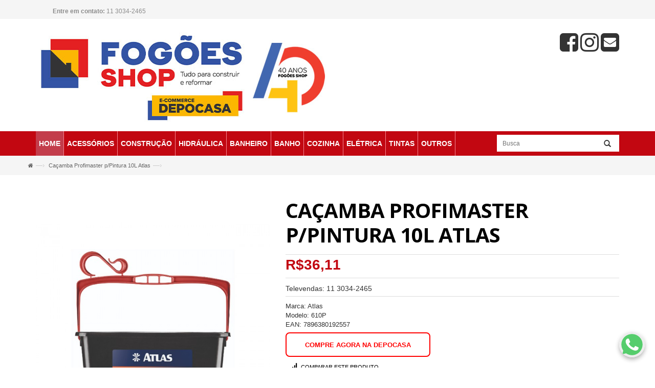

--- FILE ---
content_type: text/html; charset=utf-8
request_url: https://fogoesshop.com.br/cacamba-pintura-profimaster-preta-10litros-atlas-610P
body_size: 15565
content:
<!DOCTYPE html>
<!--[if IE]><![endif]-->
<!--[if IE 8 ]><html dir="ltr" lang="pt-br" class="ie8"><![endif]-->
<!--[if IE 9 ]><html dir="ltr" lang="pt-br" class="ie9"><![endif]-->
<!--[if (gt IE 9)|!(IE)]><!-->
<html dir="ltr" lang="pt-br">
<!--<![endif]-->
<head>
<!-- Google Tag Manager 2024 -->
<script>(function(w,d,s,l,i){w[l]=w[l]||[];w[l].push({'gtm.start':
new Date().getTime(),event:'gtm.js'});var f=d.getElementsByTagName(s)[0],
j=d.createElement(s),dl=l!='dataLayer'?'&l='+l:'';j.async=true;j.src=
'https://www.googletagmanager.com/gtm.js?id='+i+dl;f.parentNode.insertBefore(j,f);
})(window,document,'script','dataLayer','GTM-TD42DLTR');</script>
<!-- End Google Tag Manager -->


<!-- Novo botão de OptIn  25/02/2025  -->
<meta name="adopt-website-id" content="1f64d111-0576-4b73-99fe-43c76c7b79d2" />
<script src="//tag.goadopt.io/injector.js?website_code=1f64d111-0576-4b73-99fe-43c76c7b79d2" 
class="adopt-injector"></script>



<meta charset="UTF-8" />
<meta name="viewport" content="width=device-width, initial-scale=1">
<title>Caçamba Profimaster p/Pintura 10L Atlas</title>
<base href="https://fogoesshop.com.br/" />

<meta name="robots" content="index">			
<meta name="description" content="Caçamba Profimaster p/Pintura 10L Atlas,Atlas" />
<meta name="keywords" content= " caçamba profimaster p/pintura 10l atlas atlas" />
<meta http-equiv="X-UA-Compatible" content="IE=edge">
<link href="https://fogoesshop.com.br/image/catalog/aux/favico_fogoes_2020_a1.png" rel="icon" />
<link href="https://fogoesshop.com.br/cacamba-pintura-profimaster-preta-10litros-atlas-610P" rel="canonical" />
<link href="https://plus.google.com/" rel="publisher" />
<script src="catalog/view/javascript/jquery/jquery-2.1.1.min.js" type="text/javascript"></script>
<script src="catalog/view/javascript/bootstrap/js/bootstrap.min.js" type="text/javascript"></script>
<script src="catalog/view/theme/lamby/js/revslider.js" type="text/javascript"></script>
<script type="text/javascript" src="catalog/view/theme/lamby/js/fancybox/jquery.fancybox.js"></script>
<script src="catalog/view/theme/lamby/js/common.js" type="text/javascript"></script>
<script src="catalog/view/theme/lamby/js/common1.js" type="text/javascript"></script>
<script src="catalog/view/theme/lamby/js/owl.carousel.min.js" type="text/javascript"></script>
<script src="catalog/view/theme/lamby/js/parallax.js" type="text/javascript"></script>



<link href="catalog/view/javascript/bootstrap/css/bootstrap.min.css" rel="stylesheet" media="screen" />
<link href="catalog/view/javascript/font-awesome/css/font-awesome.min.css" rel="stylesheet" type="text/css" />
<link href="//fonts.googleapis.com/css?family=Open+Sans:400,400i,300,700" rel="stylesheet" type="text/css" />
<link href="catalog/view/theme/lambyred/stylesheet/style.css" rel="stylesheet">
<link href="catalog/view/theme/lambyred/stylesheet/font-awesome.css" rel="stylesheet">
<link href="catalog/view/theme/lambyred/stylesheet/revslider.css" rel="stylesheet">
<link href="catalog/view/theme/lambyred/stylesheet/owl.carousel.css" rel="stylesheet">
<link href="catalog/view/theme/lambyred/stylesheet/owl.theme.css" rel="stylesheet">
<link href="catalog/view/theme/lambyred/stylesheet/animate.css" rel="stylesheet">
<link type="text/css" rel="stylesheet" href="catalog/view/theme/lamby/js/fancybox/jquery.fancybox.css">


<link href="catalog/view/javascript/jquery/magnific/magnific-popup.css" type="text/css" rel="stylesheet" media="screen" />
<link href="catalog/view/javascript/jquery/datetimepicker/bootstrap-datetimepicker.min.css" type="text/css" rel="stylesheet" media="screen" />

<script src="catalog/view/javascript/jquery/magnific/jquery.magnific-popup.min.js" type="text/javascript"></script>
<script src="catalog/view/javascript/jquery/datetimepicker/moment.js" type="text/javascript"></script>
<script src="catalog/view/javascript/jquery/datetimepicker/bootstrap-datetimepicker.min.js" type="text/javascript"></script>
<!-- Global site tag (gtag.js) - Google Analytics -->
<script async src="https://www.googletagmanager.com/gtag/js?id=UA-43695191-1"></script>
<script>
  window.dataLayer = window.dataLayer || [];
  function gtag(){dataLayer.push(arguments);}
  gtag('js', new Date());

  gtag('config', 'UA-43695191-1');
</script>

<style type="text/css">

/*  update google Font */
.phone .phone-box strong,.top-cart-content .text-center,.mini-cart .basket a,.top-cart-content .block-subtitle,.mini-cart .actions .btn-checkout,.mini-cart .actions .view-cart,.mini-cart .button.btn-checkout,#nav > li > a,#nav ul.level0 > li > a,.grid12-4 h3,.grid12-4 p,a.btn-button-st,#nav .nav-custom-link .header-nav-dropdown-wrapper h4.heading,.header-service,.sale-label,.products-grid .actions button.button.btn-cart span,a.button.detail-bnt span,.actions button.button.btn-cart span,.small-pr-slider span.quick-view span,.col-item a.thumb span.quick-view span,.col-item .item-title a,.new_title h2,#mobile-menu ul.navmenu .menutop h2,ul.topnav ul li a,.latest-blog .blog-title h2,.latest-blog .blog_inner,.latest-blog h2,.latest-blog a,.cat-img-title .cat-heading,.block .block-title,.page-title h1, .page-title h2,.one-page-checkout .active .step-title,.one-page-checkout .step-title .number,.one-page-checkout .step-title h3,.one-page-checkout .active .step-title h3,.cat-img-title.cat-bg .cat-heading, .cat-img-title.cat-bg p,.cat-img-title .cat-heading,.products-list .product-name a,.products-grid .actions button.button.btn-cart span,a.button.detail-bnt span,.product-view .new-label,.product-view .sale-label,.product-view .product-name h1,.product-view .short-description h2,.product-view .short-description p,.product-view .add-to-links span,.product-view .product-shop .add-to-links .link-wishlist,.product-view .product-shop .add-to-box .add-to-cart label,.product-view .product-shop .product-options-bottom .add-to-cart label,.product-tabs li a,.product-tabs li.active a,.form-add-tags button.button,#customer-reviews .page-title h2,a.button.view-all,.category-products ul.products-grid li.item a.thumb span.quick-view span,#shopping-cart-table .product-name,.cart-collaterals h3,#wishlist-table .product-name,.checkout-progress li,.page-title_multi h2,.page-not-found h3,.page-not-found .btn-home,.newsletter-wrap button.subscribe,footer h4,.what-cs > h2,.what-cs > h2 span,#mc_embed_signup,#mc_embed_signup label
{font-family:'Zeyada', sans-serif; }

/* sale label */
.new-label {background:#}

/*Main color section */





/* header color section */ 






/*Top Menu */
/*background*/
/*main menu links*/
/*main menu link hover*/

/*sub links hover*/
 



/*buttons*/


/*price*/




/*footer*/



</style>



			<link rel="stylesheet" href="catalog/view/javascript/jquery.cluetip.css" type="text/css" />
			<script src="catalog/view/javascript/jquery.cluetip.js" type="text/javascript"></script>
			
			<script type="text/javascript">
				$(document).ready(function() {
				$('a.title').cluetip({splitTitle: '|'});
				  $('ol.rounded a:eq(0)').cluetip({splitTitle: '|', dropShadow: false, cluetipClass: 'rounded', showtitle: false});
				  $('ol.rounded a:eq(1)').cluetip({cluetipClass: 'rounded', dropShadow: false, showtitle: false, positionBy: 'mouse'});
				  $('ol.rounded a:eq(2)').cluetip({cluetipClass: 'rounded', dropShadow: false, showtitle: false, positionBy: 'bottomTop', topOffset: 70});
				  $('ol.rounded a:eq(3)').cluetip({cluetipClass: 'rounded', dropShadow: false, sticky: true, ajaxCache: false, arrows: true});
				  $('ol.rounded a:eq(4)').cluetip({cluetipClass: 'rounded', dropShadow: false});  
				});
			</script>
			

				
<meta property="og:type" content="product"/>
<meta property="og:title" content="Caçamba Profimaster p/Pintura 10L Atlas"/>
<meta property="og:image" content="https://fogoesshop.com.br/image/cache/catalog/Atlas/610P-700x850.jpg"/>
<meta property="og:url" content="https://fogoesshop.com.br/cacamba-pintura-profimaster-preta-10litros-atlas-610P"/>
<meta property="og:description" content="Caçamba Profimaster p/Pintura 10L Atlas,Atlas"/>
<meta property="product:price:amount" content="36,11"/>
<meta property="product:price:currency" content="BRL"/>
<meta name="twitter:card" content="product" />
<meta name="twitter:site" content="" />
<meta name="twitter:title" content="Caçamba Profimaster p/Pintura 10L Atlas" />
<meta name="twitter:description" content="Caçamba Profimaster p/Pintura 10L Atlas,Atlas" />
<meta name="twitter:image" content="https://fogoesshop.com.br/image/cache/catalog/Atlas/610P-700x850.jpg" />
<meta name="twitter:label1" content="Price">
<meta name="twitter:data1" content="36,11">
<meta name="twitter:label2" content="Currency">
<meta name="twitter:data2" content="BRL">
				
				<script type="application/ld+json">
				{ "@context" : "http://schema.org",
				  "@type" : "Organization",
				  "name" : "Loja FogõesShop",
				  "url" : "https://fogoesshop.com.br/",
				  "logo" : "https://fogoesshop.com.br/image/catalog/2025/logo-site-fogoes-2025.jpg",
				  "contactPoint" : [
					{ "@type" : "ContactPoint",
					  "telephone" : "(11) 3816-0373",
					  "contactType" : "customer service"
					} ] }
				</script>
							
</head>
<body class="product-product-3453 cms-index-index cms-home-page">
<!-- Google Tag Manager (noscript) -->
<noscript><iframe src="https://www.googletagmanager.com/ns.html?id=GTM-TD42DLTR"
height="0" width="0" style="display:none;visibility:hidden"></iframe></noscript>
<!-- End Google Tag Manager (noscript) -->

<header>
<div class="header-container">
  <div class="header-top">
    <div class="container">
      <div class="row">
<!--        <div class="col-sm-6 col-xs-7">
        </div> -->
        <div class="col-sm-12 col-xs-12">
          <div  class="toplinks">
      <div class="links">
        <!-- <li><a href=""><i class="fa fa-phone"></i></a> <span class="hidden-xs hidden-sm hidden-md"></span></li> -->
        <!--<div class="myaccount"><a href="https://fogoesshop.com.br/account" title="Minha conta"><span class="hidden-xs">Minha conta</span></a></div> -->
        <!--<div class="wishlist"><a href="https://fogoesshop.com.br/wishlist" id="wishlist-total" title="Lista de desejos (0)"><span class="hidden-xs">Lista de desejos (0)</span></a></div> -->
        <!--<div class="check"><a href="https://fogoesshop.com.br/index.php?route=checkout/checkout" title="Finalizar pedido"><span class="hidden-xs">Finalizar pedido</span></a></div> -->
        
        <div class="welcome-msg phone-box"><strong> Entre em contato:</strong> <span> 11 3034-2465 </span> </div>
        
        
        <div class="login">
                    <!--<a href="https://fogoesshop.com.br/login"><span class="hidden-xs">Acessar</span></a> -->
         
                  </div>
    
      </div>
    </div>
        </div>
      </div>
    </div>
  </div>
  
<div class="container">
<div class="row">

<!--<div class="col-lg-3 col-md-4 col-sm-4">
        <div class="phone"><i class="icon-phone"></i>
      <div class="phone-box"><strong>Ligue:</strong> <span>11 3034-2465</span></div>
    </div>
    </div> -->

<div class="col-lg-6 col-md-6 col-xs-6 col-sm-6">
    <div class="logo">
        <a href="https://fogoesshop.com.br/"><img src="https://fogoesshop.com.br/image/catalog/2025/logo-site-fogoes-2025.jpg" title="Loja FogõesShop" alt="Loja FogõesShop"/></a>
        </div>
</div>
<div class="col-lg-6 col-md-6 col-xs-6 col-sm-6 hidden-xs hidden-sm">
	<div class="social-header">
		<a href="https://www.facebook.com/fogoesshop"><i id="social-fb" class="fa fa-facebook-square fa-3x social"></i></a>
		<a href="https://www.instagram.com/fogoesshop"><i id="social-in" class="fa fa-instagram fa-3x social"></i></a>
		<a href="/cdn-cgi/l/email-protection#9be8faf8dbfdf4fcf4fee8e8f3f4ebb5f8f4f6b5f9e9"><i id="social-em" class="fa fa-envelope-square fa-3x social"></i></a>
	</div>
</div>

</div>
<!-- container -->
 
</div>
<!-- header-container -->


</header>



<nav>
  <div class="container">
  <div class="row">
<div class="nav-inner col-sm-12">
  <div class="hidden-desktop" id="mobile-menu">
    <ul class="navmenu">
      <li>
        <div class="menutop">
          <div class="toggle"> <span class="icon-bar">&nbsp;</span> <span class="icon-bar">&nbsp;</span> <span class="icon-bar">&nbsp;</span></div>
          <h2>Menu</h2>
        </div>
        <ul style="display:none;" class="submenu">
          <li>
            <ul class="topnav">
                              <li class="level0 nav-6 level-top first parent"><a class="level-top" href="https://fogoesshop.com.br/construcao-cimento-areia-ferro-ferramentas/">CONSTRUÇÃO</a>
                                      
                    <ul class="level0">
                                        
                                                                                        <li class="level1 nav-6-1 first"><a href="https://fogoesshop.com.br/construcao-cimento-areia-ferro-ferramentas/sacaria-areia-cimento-argamassa-outros/">Sacaria</a></li>
                                                                                        <li class="level1 nav-6-1 first"><a href="https://fogoesshop.com.br/construcao-cimento-areia-ferro-ferramentas/blocos-tijolos/">Blocos e Tijolos</a></li>
                                                                                        <li class="level1 nav-6-1 first"><a href="https://fogoesshop.com.br/construcao-cimento-areia-ferro-ferramentas/aços-madeiras/">Aços e Madeiras</a></li>
                                                                                        <li class="level1 nav-6-1 first"><a href="https://fogoesshop.com.br/construcao-cimento-areia-ferro-ferramentas/eletroduto-conduite-mangueira/">Eletrodutos e Mangueiras</a></li>
                                                                                        <li class="level1 nav-6-1 first"><a href="https://fogoesshop.com.br/construcao-cimento-areia-ferro-ferramentas/caixa-agua-cisterna/">Caixa d'Água</a></li>
                                                                                        <li class="level1 nav-6-1 first"><a href="https://fogoesshop.com.br/construcao-cimento-areia-ferro-ferramentas/vedação-impermeabilizante/">Vedação e Impermeabilização</a></li>
                                                                                        <li class="level1 nav-6-1 first"><a href="https://fogoesshop.com.br/construcao-cimento-areia-ferro-ferramentas/papelao-lona-saco-plastico/">Papelão , Saco de Entulho e Lona</a></li>
                                                                                        <li class="level1 nav-6-1 first"><a href="https://fogoesshop.com.br/construcao-cimento-areia-ferro-ferramentas/equipamento-construcao/">Equipamentos p/ Construção</a></li>
                                                                                        <li class="level1 nav-6-1 first"><a href="https://fogoesshop.com.br/construcao-cimento-areia-ferro-ferramentas/marca-vonder/">FERRAMENTAS</a></li>
                                                                
                    </ul>
              
                                </li>
                                <li class="level0 nav-6 level-top first parent"><a class="level-top" href="https://fogoesshop.com.br/hidraulica-construcao/">HIDRÁULICA</a>
                                      
                    <ul class="level0">
                                        
                                                                                        <li class="level1 nav-6-1 first"><a href="https://fogoesshop.com.br/hidraulica-construcao/tubo-conexao/">Tubo e Conexão</a></li>
                                                                                        <li class="level1 nav-6-1 first"><a href="https://fogoesshop.com.br/hidraulica-construcao/Aquecedor-gas/">Aquecedor gás</a></li>
                                                                                        <li class="level1 nav-6-1 first"><a href="https://fogoesshop.com.br/hidraulica-construcao/bombas-pressurizadores/">Bombas e Pressurizadores</a></li>
                                                                                        <li class="level1 nav-6-1 first"><a href="https://fogoesshop.com.br/hidraulica-construcao/ralo-linear/">RALO LINEAR</a></li>
                                                                                        <li class="level1 nav-6-1 first"><a href="https://fogoesshop.com.br/hidraulica-construcao/triturador-sanitario-sanitrit/">Triturador Sanitario</a></li>
                                                                
                    </ul>
              
                                </li>
                                <li class="level0 nav-6 level-top first parent"><a class="level-top" href="https://fogoesshop.com.br/banheiro-construcao-reforma/">BANHEIRO</a>
                                      
                    <ul class="level0">
                                        
                                                                                        <li class="level1 nav-6-1 first"><a href="https://fogoesshop.com.br/banheiro-construcao-reforma/fshop-caixa-descarga-embutida-deca/">CAIXA DE DESCARGA EMBUTIDA</a></li>
                                                                                        <li class="level1 nav-6-1 first"><a href="https://fogoesshop.com.br/banheiro-construcao-reforma/coleção-assinada/">Coleção Assinada</a></li>
                                                                                        <li class="level1 nav-6-1 first"><a href="https://fogoesshop.com.br/banheiro-construcao-reforma/fshop-cubas/">CUBAS</a></li>
                                                                                        <li class="level1 nav-6-1 first"><a href="https://fogoesshop.com.br/banheiro-construcao-reforma/fshop-loucas-p-banheiros/">LOUÇAS P/ BANHEIROS</a></li>
                                                                                        <li class="level1 nav-6-1 first"><a href="https://fogoesshop.com.br/banheiro-construcao-reforma/fshop-metais-p-banheiros/">METAIS P/ BANHEIROS</a></li>
                                                                                        <li class="level1 nav-6-1 first"><a href="https://fogoesshop.com.br/banheiro-construcao-reforma/promocoes-banheiro/">Promoções Banheiro</a></li>
                                                                                        <li class="level1 nav-6-1 first"><a href="https://fogoesshop.com.br/banheiro-construcao-reforma/revestir/">Revestir</a></li>
                                                                
                    </ul>
              
                                </li>
                                <li class="level0 nav-6 level-top first parent"><a class="level-top" href="https://fogoesshop.com.br/fshop-banho/">BANHO</a>
                                      
                    <ul class="level0">
                                        
                                                                                        <li class="level1 nav-6-1 first"><a href="https://fogoesshop.com.br/fshop-banho/banheira/">Banheira</a></li>
                                                                                        <li class="level1 nav-6-1 first"><a href="https://fogoesshop.com.br/fshop-banho/fshop-duchas/">DUCHAS &amp; CHUVEIROS</a></li>
                                                                                        <li class="level1 nav-6-1 first"><a href="https://fogoesshop.com.br/fshop-banho/chuveiro-eletrico/">Chuveiro Elétrico</a></li>
                                                                
                    </ul>
              
                                </li>
                                <li class="level0 nav-6 level-top first parent"><a class="level-top" href="https://fogoesshop.com.br/fshop-cozinha/">COZINHA</a>
                                      
                    <ul class="level0">
                                        
                                                                                        <li class="level1 nav-6-1 first"><a href="https://fogoesshop.com.br/fshop-cozinha/Cubas-Inox-Deca /">Cubas Inox Deca </a></li>
                                                                                        <li class="level1 nav-6-1 first"><a href="https://fogoesshop.com.br/fshop-cozinha/cuba-inox-mekal/">Mekal</a></li>
                                                                                        <li class="level1 nav-6-1 first"><a href="https://fogoesshop.com.br/fshop-cozinha/fshop-metais-p-cozinhas/">METAIS P/ COZINHAS</a></li>
                                                                                        <li class="level1 nav-6-1 first"><a href="https://fogoesshop.com.br/fshop-cozinha/promocoes-cozinha/">Promoções Cozinha</a></li>
                                                                                        <li class="level1 nav-6-1 first"><a href="https://fogoesshop.com.br/fshop-cozinha/fshop-torneira-filtro-e-filtro/">TORNEIRA FILTRO E FILTRO</a></li>
                                                                                        <li class="level1 nav-6-1 first"><a href="https://fogoesshop.com.br/fshop-cozinha/fshop-tramontina/">TRAMONTINA</a></li>
                                                                                        <li class="level1 nav-6-1 first"><a href="https://fogoesshop.com.br/fshop-cozinha/torneira-eletrica/">Torneira Elétrica</a></li>
                                                                
                    </ul>
              
                                </li>
                                <li class="level0 nav-6 level-top first parent"><a class="level-top" href="https://fogoesshop.com.br/fshop-eletrica/">ELÉTRICA</a>
                                      
                    <ul class="level0">
                                        
                                                                                        <li class="level1 nav-6-1 first"><a href="https://fogoesshop.com.br/fshop-eletrica/iluminacao-lampada-luminaria/">Iluminação</a></li>
                                                                                        <li class="level1 nav-6-1 first"><a href="https://fogoesshop.com.br/fshop-eletrica/tomada-interruptor-placa/">Tomadas &amp; Interruptores</a></li>
                                                                                        <li class="level1 nav-6-1 first"><a href="https://fogoesshop.com.br/fshop-eletrica/cabos-flexivel-sil/">Fios &amp; Cabos</a></li>
                                                                                        <li class="level1 nav-6-1 first"><a href="https://fogoesshop.com.br/fshop-eletrica/conduletes/">Conduletes &amp; Conexões</a></li>
                                                                                        <li class="level1 nav-6-1 first"><a href="https://fogoesshop.com.br/fshop-eletrica/disjuntores/">Disjuntores &amp; Armações</a></li>
                                                                
                    </ul>
              
                                </li>
                                <li class="level0 nav-6 level-top first parent"><a class="level-top" href="https://fogoesshop.com.br/fshop-tintas/">TINTAS</a>
                                      
                    <ul class="level0">
                                        
                                                                                        <li class="level1 nav-6-1 first"><a href="https://fogoesshop.com.br/fshop-tintas/promocoes-tintas/">Promoções Tintas</a></li>
                                                                                        <li class="level1 nav-6-1 first"><a href="https://fogoesshop.com.br/fshop-tintas/acrilica-esmalte-spray-verniz-texturas/">Tintas</a></li>
                                                                                        <li class="level1 nav-6-1 first"><a href="https://fogoesshop.com.br/fshop-tintas/pre-pintura/">Pré-Pintura</a></li>
                                                                                        <li class="level1 nav-6-1 first"><a href="https://fogoesshop.com.br/fshop-tintas/ferramentas-acessorios-trinchas-rolos/">Ferramentas &amp; Acessórios</a></li>
                                                                                        <li class="level1 nav-6-1 first"><a href="https://fogoesshop.com.br/fshop-tintas/Adesivos-colas-selantes-silicones/">Adesivos &amp; Colas </a></li>
                                                                                        <li class="level1 nav-6-1 first"><a href="https://fogoesshop.com.br/fshop-tintas/solventes-removedores/">Solventes &amp; Removedores</a></li>
                                                                
                    </ul>
              
                                </li>
                                <li class="level0 nav-6 level-top first parent"><a class="level-top" href="https://fogoesshop.com.br/fshop-outros/">OUTROS</a>
                                      
                    <ul class="level0">
                                        
                                                                                        <li class="level1 nav-6-1 first"><a href="https://fogoesshop.com.br/fshop-outros/fshop-ACESSIBILIDADE/">ACESSIBILIDADE</a></li>
                                                                                        <li class="level1 nav-6-1 first"><a href="https://fogoesshop.com.br/fshop-outros/fshop-complementares/">COMPLEMENTARES</a></li>
                                                                                        <li class="level1 nav-6-1 first"><a href="https://fogoesshop.com.br/fshop-outros/jardim-amanco/">Jardim</a></li>
                                                                                        <li class="level1 nav-6-1 first"><a href="https://fogoesshop.com.br/fshop-outros/fshop-tanques-area-externa/">TANQUES &amp; AREA EXTERNA</a></li>
                                                                                        <li class="level1 nav-6-1 first"><a href="https://fogoesshop.com.br/fshop-outros/outlet/">Outlet</a></li>
                                                                
                    </ul>
              
                                </li>
                           
            </ul>

          </li>
        </ul>
      </li>
    </ul>
    <!--navmenu-->
  </div>
 
  
    <ul class="hidden-xs" id="nav">
        <li class="level0 nav-5 level-top"><a class="active level-top" id="tab_home" href="https://fogoesshop.com.br/"><span>Home</span></a></li>
      <li class="level0 level-top parent">
      <a class="" href="https://fogoesshop.com.br/acessorios-banheiros-portatoalha-papeleira-prateleira-cabide/">
      <span>ACESSÓRIOS</span>  </a>
                  <div style="left: 0px; display: none;" class="level0-wrapper dropdown-6col">
     
         

      <div class="level0-wrapper2">
      <div class="nav-block nav-block-center">
            
      <ul class="level0">
                        <li class="level1 nav-6-1 parent item"><a href="https://fogoesshop.com.br/acessorios-banheiros-portatoalha-papeleira-prateleira-cabide/acessorios-banheiro/"><span>ACESSÓRIOS BANHEIRO</span></a>
                <ul class="level1">

                    <li class="level2 nav-6-1-1"><a href="https://fogoesshop.com.br/acessorios-banheiros-portatoalha-papeleira-prateleira-cabide/acessorios-banheiro/acessorio-cabide/"><span>Cabide</span></a></li>


            <li class="level2 nav-6-1-1"><a href="https://fogoesshop.com.br/acessorios-banheiros-portatoalha-papeleira-prateleira-cabide/acessorios-banheiro/acessorios-kit/"><span>Kit Acessórios</span></a></li>


            <li class="level2 nav-6-1-1"><a href="https://fogoesshop.com.br/acessorios-banheiros-portatoalha-papeleira-prateleira-cabide/acessorios-banheiro/acessorio-papeleira/"><span>Papeleira</span></a></li>


            <li class="level2 nav-6-1-1"><a href="https://fogoesshop.com.br/acessorios-banheiros-portatoalha-papeleira-prateleira-cabide/acessorios-banheiro/acessorio-portatoalha/"><span>Porta Toalha</span></a></li>


            <li class="level2 nav-6-1-1"><a href="https://fogoesshop.com.br/acessorios-banheiros-portatoalha-papeleira-prateleira-cabide/acessorios-banheiro/acessorios-prateleira/"><span>Prateleira</span></a></li>


            <li class="level2 nav-6-1-1"><a href="https://fogoesshop.com.br/acessorios-banheiros-portatoalha-papeleira-prateleira-cabide/acessorios-banheiro/acessorios-saboneteira/"><span>Saboneteira</span></a></li>


            <li class="level2 nav-6-1-1"><a href="https://fogoesshop.com.br/acessorios-banheiros-portatoalha-papeleira-prateleira-cabide/acessorios-banheiro/toalheiro-termico/"><span>Toalheiro Térmico</span></a></li>


    </ul>
        </li>
                        <li class="level1 nav-6-1 parent item"><a href="https://fogoesshop.com.br/acessorios-banheiros-portatoalha-papeleira-prateleira-cabide/acessorios-modelos-deca/"><span>MODELOS DECA</span></a>
                <ul class="level1">

                    <li class="level2 nav-6-1-1"><a href="https://fogoesshop.com.br/acessorios-banheiros-portatoalha-papeleira-prateleira-cabide/acessorios-modelos-deca/belle-epoque-tracional-deca/"><span>Belle Époque Tradicional</span></a></li>


            <li class="level2 nav-6-1-1"><a href="https://fogoesshop.com.br/acessorios-banheiros-portatoalha-papeleira-prateleira-cabide/acessorios-modelos-deca/clean-deca/"><span>Clean Deca</span></a></li>


            <li class="level2 nav-6-1-1"><a href="https://fogoesshop.com.br/acessorios-banheiros-portatoalha-papeleira-prateleira-cabide/acessorios-modelos-deca/contemporanea-deca/"><span>Contemporanea</span></a></li>


            <li class="level2 nav-6-1-1"><a href="https://fogoesshop.com.br/acessorios-banheiros-portatoalha-papeleira-prateleira-cabide/acessorios-modelos-deca/deca-hotel-deca/"><span>Deca Hotel</span></a></li>


            <li class="level2 nav-6-1-1"><a href="https://fogoesshop.com.br/acessorios-banheiros-portatoalha-papeleira-prateleira-cabide/acessorios-modelos-deca/deca-polo/"><span>Deca Polo</span></a></li>


            <li class="level2 nav-6-1-1"><a href="https://fogoesshop.com.br/acessorios-banheiros-portatoalha-papeleira-prateleira-cabide/acessorios-modelos-deca/disco-deca/"><span>Disco Deca</span></a></li>


            <li class="level2 nav-6-1-1"><a href="https://fogoesshop.com.br/acessorios-banheiros-portatoalha-papeleira-prateleira-cabide/acessorios-modelos-deca/flex-deca/"><span>Flex Deca</span></a></li>


            <li class="level2 nav-6-1-1"><a href="https://fogoesshop.com.br/acessorios-banheiros-portatoalha-papeleira-prateleira-cabide/acessorios-modelos-deca/lizy-deca/"><span>Izy Deca</span></a></li>


            <li class="level2 nav-6-1-1"><a href="https://fogoesshop.com.br/acessorios-banheiros-portatoalha-papeleira-prateleira-cabide/acessorios-modelos-deca/liv-deca/"><span>Liv Deca</span></a></li>


            <li class="level2 nav-6-1-1"><a href="https://fogoesshop.com.br/acessorios-banheiros-portatoalha-papeleira-prateleira-cabide/acessorios-modelos-deca/net/"><span>Net</span></a></li>


            <li class="level2 nav-6-1-1"><a href="https://fogoesshop.com.br/acessorios-banheiros-portatoalha-papeleira-prateleira-cabide/acessorios-modelos-deca/pix/"><span>Pix</span></a></li>


            <li class="level2 nav-6-1-1"><a href="https://fogoesshop.com.br/acessorios-banheiros-portatoalha-papeleira-prateleira-cabide/acessorios-modelos-deca/quadratta-deca/"><span>Quadratta Deca</span></a></li>


            <li class="level2 nav-6-1-1"><a href="https://fogoesshop.com.br/acessorios-banheiros-portatoalha-papeleira-prateleira-cabide/acessorios-modelos-deca/slim-deca/"><span>Slim Deca</span></a></li>


    </ul>
        </li>
                        <li class="level1 nav-6-1 parent item"><a href="https://fogoesshop.com.br/acessorios-banheiros-portatoalha-papeleira-prateleira-cabide/acessorios-modelos-crismoe-metalworks/"><span>MODELOS METALWORKS BY CRISMOE</span></a>
                <ul class="level1">

                    <li class="level2 nav-6-1-1"><a href="https://fogoesshop.com.br/acessorios-banheiros-portatoalha-papeleira-prateleira-cabide/acessorios-modelos-crismoe-metalworks/acessorio-modelo-bari/"><span>Bari</span></a></li>


            <li class="level2 nav-6-1-1"><a href="https://fogoesshop.com.br/acessorios-banheiros-portatoalha-papeleira-prateleira-cabide/acessorios-modelos-crismoe-metalworks/acessorios-cecilia/"><span>Cecilia</span></a></li>


            <li class="level2 nav-6-1-1"><a href="https://fogoesshop.com.br/acessorios-banheiros-portatoalha-papeleira-prateleira-cabide/acessorios-modelos-crismoe-metalworks/linha-quada-crismoe/"><span>Quada</span></a></li>


            <li class="level2 nav-6-1-1"><a href="https://fogoesshop.com.br/acessorios-banheiros-portatoalha-papeleira-prateleira-cabide/acessorios-modelos-crismoe-metalworks/acessorio-modelo-round/"><span>Round</span></a></li>


            <li class="level2 nav-6-1-1"><a href="https://fogoesshop.com.br/acessorios-banheiros-portatoalha-papeleira-prateleira-cabide/acessorios-modelos-crismoe-metalworks/acessorio-modelo-solution/"><span>Solution</span></a></li>


            <li class="level2 nav-6-1-1"><a href="https://fogoesshop.com.br/acessorios-banheiros-portatoalha-papeleira-prateleira-cabide/acessorios-modelos-crismoe-metalworks/acessorios-unique/"><span>Unique</span></a></li>


    </ul>
        </li>
                  </ul>
      
            
      </div>
      </div>

      
      </div>  
          </li>
      <li class="level0 level-top parent">
      <a class="" href="https://fogoesshop.com.br/construcao-cimento-areia-ferro-ferramentas/">
      <span>CONSTRUÇÃO</span>  </a>
                  <div style="left: 0px; display: none;" class="level0-wrapper dropdown-6col">
     
         

      <div class="level0-wrapper2">
      <div class="nav-block nav-block-center">
            
      <ul class="level0">
                        <li class="level1 nav-6-1 parent item"><a href="https://fogoesshop.com.br/construcao-cimento-areia-ferro-ferramentas/sacaria-areia-cimento-argamassa-outros/"><span>Sacaria</span></a>
                <ul class="level1">

                    <li class="level2 nav-6-1-1"><a href="https://fogoesshop.com.br/construcao-cimento-areia-ferro-ferramentas/sacaria-areia-cimento-argamassa-outros/areia-pedra/"><span>Areia e Pedra</span></a></li>


            <li class="level2 nav-6-1-1"><a href="https://fogoesshop.com.br/construcao-cimento-areia-ferro-ferramentas/sacaria-areia-cimento-argamassa-outros/cimento-argamassa-gesso/"><span>Cimento , Argamassa e Gesso</span></a></li>


            <li class="level2 nav-6-1-1"><a href="https://fogoesshop.com.br/construcao-cimento-areia-ferro-ferramentas/sacaria-areia-cimento-argamassa-outros/rejunte/"><span>Rejuntes</span></a></li>


            <li class="level2 nav-6-1-1"><a href="https://fogoesshop.com.br/construcao-cimento-areia-ferro-ferramentas/sacaria-areia-cimento-argamassa-outros/sacaria-outros/"><span>Outros</span></a></li>


    </ul>
        </li>
                        <li class="level1 nav-6-1 parent item"><a href="https://fogoesshop.com.br/construcao-cimento-areia-ferro-ferramentas/blocos-tijolos/"><span>Blocos e Tijolos</span></a>
              </li>
                        <li class="level1 nav-6-1 parent item"><a href="https://fogoesshop.com.br/construcao-cimento-areia-ferro-ferramentas/aços-madeiras/"><span>Aços e Madeiras</span></a>
                <ul class="level1">

                    <li class="level2 nav-6-1-1"><a href="https://fogoesshop.com.br/construcao-cimento-areia-ferro-ferramentas/aços-madeiras/madeirite-resinado-plastificado-rondoville/"><span>Madeirites</span></a></li>


            <li class="level2 nav-6-1-1"><a href="https://fogoesshop.com.br/construcao-cimento-areia-ferro-ferramentas/aços-madeiras/tabuas-sarrafos/"><span>Tábuas e Sarrafos</span></a></li>


            <li class="level2 nav-6-1-1"><a href="https://fogoesshop.com.br/construcao-cimento-areia-ferro-ferramentas/aços-madeiras/tela-aco-pop-ferro/"><span>Tela Soldada</span></a></li>


            <li class="level2 nav-6-1-1"><a href="https://fogoesshop.com.br/construcao-cimento-areia-ferro-ferramentas/aços-madeiras/vergalhao-ferro-aco/"><span>Vergalhão</span></a></li>


    </ul>
        </li>
                        <li class="level1 nav-6-1 parent item"><a href="https://fogoesshop.com.br/construcao-cimento-areia-ferro-ferramentas/eletroduto-conduite-mangueira/"><span>Eletrodutos e Mangueiras</span></a>
              </li>
                        <li class="level1 nav-6-1 parent item"><a href="https://fogoesshop.com.br/construcao-cimento-areia-ferro-ferramentas/caixa-agua-cisterna/"><span>Caixa d'Água</span></a>
              </li>
                        <li class="level1 nav-6-1 parent item"><a href="https://fogoesshop.com.br/construcao-cimento-areia-ferro-ferramentas/vedação-impermeabilizante/"><span>Vedação e Impermeabilização</span></a>
                <ul class="level1">

                    <li class="level2 nav-6-1-1"><a href="https://fogoesshop.com.br/construcao-cimento-areia-ferro-ferramentas/vedação-impermeabilizante/aditivo-impermeabilizante-vedacao/"><span>Aditivos</span></a></li>


            <li class="level2 nav-6-1-1"><a href="https://fogoesshop.com.br/construcao-cimento-areia-ferro-ferramentas/vedação-impermeabilizante/fita-asfaltica-vedacao-impermeabilizante/"><span>Fitas Asfálticas</span></a></li>


            <li class="level2 nav-6-1-1"><a href="https://fogoesshop.com.br/construcao-cimento-areia-ferro-ferramentas/vedação-impermeabilizante/impermeabilizantes-/"><span>Impermeabilizantes</span></a></li>


            <li class="level2 nav-6-1-1"><a href="https://fogoesshop.com.br/construcao-cimento-areia-ferro-ferramentas/vedação-impermeabilizante/manta-liquida-vedacao-impermeabilizante/"><span>Mantas Líquidas</span></a></li>


            <li class="level2 nav-6-1-1"><a href="https://fogoesshop.com.br/construcao-cimento-areia-ferro-ferramentas/vedação-impermeabilizante/primer-desmol-vedacao-impermeabilizante/"><span>Primers e Desmol</span></a></li>


            <li class="level2 nav-6-1-1"><a href="https://fogoesshop.com.br/construcao-cimento-areia-ferro-ferramentas/vedação-impermeabilizante/revestimento-vedacao-impermeabilizante/"><span>Revestimentos</span></a></li>


            <li class="level2 nav-6-1-1"><a href="https://fogoesshop.com.br/construcao-cimento-areia-ferro-ferramentas/vedação-impermeabilizante/mantas-liquida-laje/"><span>Mantas Asfálticas</span></a></li>


    </ul>
        </li>
                        <li class="level1 nav-6-1 parent item"><a href="https://fogoesshop.com.br/construcao-cimento-areia-ferro-ferramentas/papelao-lona-saco-plastico/"><span>Papelão , Saco de Entulho e Lona</span></a>
              </li>
                        <li class="level1 nav-6-1 parent item"><a href="https://fogoesshop.com.br/construcao-cimento-areia-ferro-ferramentas/equipamento-construcao/"><span>Equipamentos p/ Construção</span></a>
                <ul class="level1">

                    <li class="level2 nav-6-1-1"><a href="https://fogoesshop.com.br/construcao-cimento-areia-ferro-ferramentas/equipamento-construcao/carrinho-mao/"><span>Carrinho de mão</span></a></li>


            <li class="level2 nav-6-1-1"><a href="https://fogoesshop.com.br/construcao-cimento-areia-ferro-ferramentas/equipamento-construcao/escada/"><span>Escadas</span></a></li>


            <li class="level2 nav-6-1-1"><a href="https://fogoesshop.com.br/construcao-cimento-areia-ferro-ferramentas/equipamento-construcao/trena-starret/"><span>Trenas</span></a></li>


    </ul>
        </li>
                        <li class="level1 nav-6-1 parent item"><a href="https://fogoesshop.com.br/construcao-cimento-areia-ferro-ferramentas/marca-vonder/"><span>FERRAMENTAS</span></a>
                <ul class="level1">

                    <li class="level2 nav-6-1-1"><a href="https://fogoesshop.com.br/construcao-cimento-areia-ferro-ferramentas/marca-vonder/vonder-esmerilhadeira/"><span>Esmerilhadeiras</span></a></li>


            <li class="level2 nav-6-1-1"><a href="https://fogoesshop.com.br/construcao-cimento-areia-ferro-ferramentas/marca-vonder/vonderfuradeira-parafusadeira/"><span>Furadeiras/Parafusadeiras</span></a></li>


            <li class="level2 nav-6-1-1"><a href="https://fogoesshop.com.br/construcao-cimento-areia-ferro-ferramentas/marca-vonder/Lavadora-Alta-Pressao-vonder/"><span>Lavadora Alta Pressão</span></a></li>


            <li class="level2 nav-6-1-1"><a href="https://fogoesshop.com.br/construcao-cimento-areia-ferro-ferramentas/marca-vonder/Martelete-Eletrico-vonder/"><span>Martelete Eletrico</span></a></li>


            <li class="level2 nav-6-1-1"><a href="https://fogoesshop.com.br/construcao-cimento-areia-ferro-ferramentas/marca-vonder/Serra-Marmore/"><span>Serra Mármore</span></a></li>


    </ul>
        </li>
                  </ul>
      
            
      </div>
      </div>

      
      </div>  
          </li>
      <li class="level0 level-top parent">
      <a class="" href="https://fogoesshop.com.br/hidraulica-construcao/">
      <span>HIDRÁULICA</span>  </a>
                  <div style="left: 0px; display: none;" class="level0-wrapper dropdown-6col">
     
         

      <div class="level0-wrapper2">
      <div class="nav-block nav-block-center">
            
      <ul class="level0">
                        <li class="level1 nav-6-1 parent item"><a href="https://fogoesshop.com.br/hidraulica-construcao/tubo-conexao/"><span>Tubo e Conexão</span></a>
                <ul class="level1">

                    <li class="level2 nav-6-1-1"><a href="https://fogoesshop.com.br/hidraulica-construcao/tubo-conexao/cobre-tubo-conexão/"><span>Linha Cobre</span></a></li>


            <li class="level2 nav-6-1-1"><a href="https://fogoesshop.com.br/hidraulica-construcao/tubo-conexao/esgoto-amanco-tubo-conexao/"><span>Linha Esgoto Série Normal</span></a></li>


            <li class="level2 nav-6-1-1"><a href="https://fogoesshop.com.br/hidraulica-construcao/tubo-conexao/esgoto-amanco-sr/"><span>Linha Esgoto Série Reforçada</span></a></li>


            <li class="level2 nav-6-1-1"><a href="https://fogoesshop.com.br/hidraulica-construcao/tubo-conexao/conexão-silentium/"><span>Linha Silentium</span></a></li>


            <li class="level2 nav-6-1-1"><a href="https://fogoesshop.com.br/hidraulica-construcao/tubo-conexao/soldavel-amanco-tubo-conexao/"><span>Linha Soldável</span></a></li>


            <li class="level2 nav-6-1-1"><a href="https://fogoesshop.com.br/hidraulica-construcao/tubo-conexao/ppr-conexao-tubo/"><span>Linha PPR</span></a></li>


            <li class="level2 nav-6-1-1"><a href="https://fogoesshop.com.br/hidraulica-construcao/tubo-conexao/tubo-conexao-cpvc/"><span>Linha CPVC</span></a></li>


    </ul>
        </li>
                        <li class="level1 nav-6-1 parent item"><a href="https://fogoesshop.com.br/hidraulica-construcao/Aquecedor-gas/"><span>Aquecedor gás</span></a>
              </li>
                        <li class="level1 nav-6-1 parent item"><a href="https://fogoesshop.com.br/hidraulica-construcao/bombas-pressurizadores/"><span>Bombas e Pressurizadores</span></a>
              </li>
                        <li class="level1 nav-6-1 parent item"><a href="https://fogoesshop.com.br/hidraulica-construcao/ralo-linear/"><span>RALO LINEAR</span></a>
              </li>
                        <li class="level1 nav-6-1 parent item"><a href="https://fogoesshop.com.br/hidraulica-construcao/triturador-sanitario-sanitrit/"><span>Triturador Sanitario</span></a>
              </li>
                  </ul>
      
            
      </div>
      </div>

      
      </div>  
          </li>
      <li class="level0 level-top parent">
      <a class="" href="https://fogoesshop.com.br/banheiro-construcao-reforma/">
      <span>BANHEIRO</span>  </a>
                  <div style="left: 0px; display: none;" class="level0-wrapper dropdown-6col">
     
         

      <div class="level0-wrapper2">
      <div class="nav-block nav-block-center">
            
      <ul class="level0">
                        <li class="level1 nav-6-1 parent item"><a href="https://fogoesshop.com.br/banheiro-construcao-reforma/fshop-caixa-descarga-embutida-deca/"><span>CAIXA DE DESCARGA EMBUTIDA</span></a>
                <ul class="level1">

                    <li class="level2 nav-6-1-1"><a href="https://fogoesshop.com.br/banheiro-construcao-reforma/fshop-caixa-descarga-embutida-deca/acabamento-caixa-mecanico/"><span>Acabamento Caixa Mecânico</span></a></li>


            <li class="level2 nav-6-1-1"><a href="https://fogoesshop.com.br/banheiro-construcao-reforma/fshop-caixa-descarga-embutida-deca/acabamento-caixa-pneumatica/"><span>Acabamento Caixa Pneumatica</span></a></li>


            <li class="level2 nav-6-1-1"><a href="https://fogoesshop.com.br/banheiro-construcao-reforma/fshop-caixa-descarga-embutida-deca/caixa-de-descarga-embutida/"><span>Caixa de Descarga Embutida</span></a></li>


    </ul>
        </li>
                        <li class="level1 nav-6-1 parent item"><a href="https://fogoesshop.com.br/banheiro-construcao-reforma/coleção-assinada/"><span>Coleção Assinada</span></a>
                <ul class="level1">

                    <li class="level2 nav-6-1-1"><a href="https://fogoesshop.com.br/banheiro-construcao-reforma/coleção-assinada/coleção-arthur/"><span>Arthur Casas</span></a></li>


            <li class="level2 nav-6-1-1"><a href="https://fogoesshop.com.br/banheiro-construcao-reforma/coleção-assinada/coleção-bello/"><span>Bello Dias</span></a></li>


            <li class="level2 nav-6-1-1"><a href="https://fogoesshop.com.br/banheiro-construcao-reforma/coleção-assinada/coleção-jader/"><span>Jader Almeida</span></a></li>


            <li class="level2 nav-6-1-1"><a href="https://fogoesshop.com.br/banheiro-construcao-reforma/coleção-assinada/coleção-osvaldo/"><span>Osvaldo Tenório</span></a></li>


    </ul>
        </li>
                        <li class="level1 nav-6-1 parent item"><a href="https://fogoesshop.com.br/banheiro-construcao-reforma/fshop-cubas/"><span>CUBAS</span></a>
                <ul class="level1">

                    <li class="level2 nav-6-1-1"><a href="https://fogoesshop.com.br/banheiro-construcao-reforma/fshop-cubas/cubas-de-apoio/"><span>Cubas de Apoio</span></a></li>


            <li class="level2 nav-6-1-1"><a href="https://fogoesshop.com.br/banheiro-construcao-reforma/fshop-cubas/cubas-de-embutir/"><span>Cubas de Embutir</span></a></li>


            <li class="level2 nav-6-1-1"><a href="https://fogoesshop.com.br/banheiro-construcao-reforma/fshop-cubas/cubas-de-sobrepor/"><span>Cubas de Sobrepor</span></a></li>


            <li class="level2 nav-6-1-1"><a href="https://fogoesshop.com.br/banheiro-construcao-reforma/fshop-cubas/cubas-especiais/"><span>Cubas Especiais</span></a></li>


            <li class="level2 nav-6-1-1"><a href="https://fogoesshop.com.br/banheiro-construcao-reforma/fshop-cubas/cubas-semi-encaixe/"><span>Cubas Semi-Encaixe</span></a></li>


            <li class="level2 nav-6-1-1"><a href="https://fogoesshop.com.br/banheiro-construcao-reforma/fshop-cubas/cubas-suspensas/"><span>Cubas Suspensas</span></a></li>


    </ul>
        </li>
                        <li class="level1 nav-6-1 parent item"><a href="https://fogoesshop.com.br/banheiro-construcao-reforma/fshop-loucas-p-banheiros/"><span>LOUÇAS P/ BANHEIROS</span></a>
                <ul class="level1">

                    <li class="level2 nav-6-1-1"><a href="https://fogoesshop.com.br/banheiro-construcao-reforma/fshop-loucas-p-banheiros/assentos-sanitario-deca/"><span>Assentos</span></a></li>


            <li class="level2 nav-6-1-1"><a href="https://fogoesshop.com.br/banheiro-construcao-reforma/fshop-loucas-p-banheiros/bacia-c-caixa-acoplada/"><span>Bacia c/ Caixa Acoplada</span></a></li>


            <li class="level2 nav-6-1-1"><a href="https://fogoesshop.com.br/banheiro-construcao-reforma/fshop-loucas-p-banheiros/bacia-convencional/"><span>Bacia Convencional</span></a></li>


            <li class="level2 nav-6-1-1"><a href="https://fogoesshop.com.br/banheiro-construcao-reforma/fshop-loucas-p-banheiros/bacia-e-bide-suspenso/"><span>Bacia e Bide Suspenso</span></a></li>


            <li class="level2 nav-6-1-1"><a href="https://fogoesshop.com.br/banheiro-construcao-reforma/fshop-loucas-p-banheiros/bacia-infantil-studio-kids/"><span>Bacia Infantil Studio kids</span></a></li>


            <li class="level2 nav-6-1-1"><a href="https://fogoesshop.com.br/banheiro-construcao-reforma/fshop-loucas-p-banheiros/bacia-caixa-acoplada/"><span>Bacia para Caixa Acoplada</span></a></li>


            <li class="level2 nav-6-1-1"><a href="https://fogoesshop.com.br/banheiro-construcao-reforma/fshop-loucas-p-banheiros/bide/"><span>Bide</span></a></li>


            <li class="level2 nav-6-1-1"><a href="https://fogoesshop.com.br/banheiro-construcao-reforma/fshop-loucas-p-banheiros/caixa-acoplada/"><span>Caixa Acoplada</span></a></li>


            <li class="level2 nav-6-1-1"><a href="https://fogoesshop.com.br/banheiro-construcao-reforma/fshop-loucas-p-banheiros/coluna/"><span>Coluna</span></a></li>


            <li class="level2 nav-6-1-1"><a href="https://fogoesshop.com.br/banheiro-construcao-reforma/fshop-loucas-p-banheiros/lavatorio/"><span>Lavatório</span></a></li>


            <li class="level2 nav-6-1-1"><a href="https://fogoesshop.com.br/banheiro-construcao-reforma/fshop-loucas-p-banheiros/mictorio/"><span>Mictorio</span></a></li>


    </ul>
        </li>
                        <li class="level1 nav-6-1 parent item"><a href="https://fogoesshop.com.br/banheiro-construcao-reforma/fshop-metais-p-banheiros/"><span>METAIS P/ BANHEIROS</span></a>
                <ul class="level1">

                    <li class="level2 nav-6-1-1"><a href="https://fogoesshop.com.br/banheiro-construcao-reforma/fshop-metais-p-banheiros/bica-de-banheira/"><span>Bica de Banheira</span></a></li>


            <li class="level2 nav-6-1-1"><a href="https://fogoesshop.com.br/banheiro-construcao-reforma/fshop-metais-p-banheiros/ducha-higienica/"><span>Ducha Higiênica</span></a></li>


            <li class="level2 nav-6-1-1"><a href="https://fogoesshop.com.br/banheiro-construcao-reforma/fshop-metais-p-banheiros/misturadores-bide/"><span>Misturadores Bide</span></a></li>


            <li class="level2 nav-6-1-1"><a href="https://fogoesshop.com.br/banheiro-construcao-reforma/fshop-metais-p-banheiros/misturadores-mesa/"><span>Misturadores Mesa</span></a></li>


            <li class="level2 nav-6-1-1"><a href="https://fogoesshop.com.br/banheiro-construcao-reforma/fshop-metais-p-banheiros/misturadores-parede/"><span>Misturadores Parede</span></a></li>


            <li class="level2 nav-6-1-1"><a href="https://fogoesshop.com.br/banheiro-construcao-reforma/fshop-metais-p-banheiros/monocomandos/"><span>Monocomandos</span></a></li>


            <li class="level2 nav-6-1-1"><a href="https://fogoesshop.com.br/banheiro-construcao-reforma/fshop-metais-p-banheiros/torneira-economicas-e-uso-publico/"><span>Torneira Economicas e Uso Publico</span></a></li>


            <li class="level2 nav-6-1-1"><a href="https://fogoesshop.com.br/banheiro-construcao-reforma/fshop-metais-p-banheiros/torneira-mesa/"><span>Torneira Mesa</span></a></li>


            <li class="level2 nav-6-1-1"><a href="https://fogoesshop.com.br/banheiro-construcao-reforma/fshop-metais-p-banheiros/torneira-parede/"><span>Torneira Parede</span></a></li>


    </ul>
        </li>
                        <li class="level1 nav-6-1 parent item"><a href="https://fogoesshop.com.br/banheiro-construcao-reforma/promocoes-banheiro/"><span>Promoções Banheiro</span></a>
              </li>
                        <li class="level1 nav-6-1 parent item"><a href="https://fogoesshop.com.br/banheiro-construcao-reforma/revestir/"><span>Revestir</span></a>
                <ul class="level1">

                    <li class="level2 nav-6-1-1"><a href="https://fogoesshop.com.br/banheiro-construcao-reforma/revestir/revestir-2022-1101740137/"><span>Revestir 2022</span></a></li>


            <li class="level2 nav-6-1-1"><a href="https://fogoesshop.com.br/banheiro-construcao-reforma/revestir/revestir-2023/"><span>Revestir 2023</span></a></li>


    </ul>
        </li>
                  </ul>
      
            
      </div>
      </div>

      
      </div>  
          </li>
      <li class="level0 level-top parent">
      <a class="" href="https://fogoesshop.com.br/fshop-banho/">
      <span>BANHO</span>  </a>
                  <div style="left: 0px; display: none;" class="level0-wrapper dropdown-6col">
     
         

      <div class="level0-wrapper2">
      <div class="nav-block nav-block-center">
            
      <ul class="level0">
                        <li class="level1 nav-6-1 parent item"><a href="https://fogoesshop.com.br/fshop-banho/banheira/"><span>Banheira</span></a>
                <ul class="level1">

                    <li class="level2 nav-6-1-1"><a href="https://fogoesshop.com.br/fshop-banho/banheira/banheira-1265031397/"><span>Banheira</span></a></li>


            <li class="level2 nav-6-1-1"><a href="https://fogoesshop.com.br/fshop-banho/banheira/monocomando-banheira/"><span>Monocomando Banheira</span></a></li>


    </ul>
        </li>
                        <li class="level1 nav-6-1 parent item"><a href="https://fogoesshop.com.br/fshop-banho/fshop-duchas/"><span>DUCHAS &amp; CHUVEIROS</span></a>
                <ul class="level1">

                    <li class="level2 nav-6-1-1"><a href="https://fogoesshop.com.br/fshop-banho/fshop-duchas/chuveiro-parede/"><span>Chuveiro Parede</span></a></li>


            <li class="level2 nav-6-1-1"><a href="https://fogoesshop.com.br/fshop-banho/fshop-duchas/chuveiro-sem-tubo/"><span>Chuveiro sem tubo</span></a></li>


            <li class="level2 nav-6-1-1"><a href="https://fogoesshop.com.br/fshop-banho/fshop-duchas/chuveiro-teto/"><span>Chuveiro Teto</span></a></li>


            <li class="level2 nav-6-1-1"><a href="https://fogoesshop.com.br/fshop-banho/fshop-duchas/duchas-e-desviadores/"><span>Duchas e Desviadores</span></a></li>


    </ul>
        </li>
                        <li class="level1 nav-6-1 parent item"><a href="https://fogoesshop.com.br/fshop-banho/chuveiro-eletrico/"><span>Chuveiro Elétrico</span></a>
                <ul class="level1">

                    <li class="level2 nav-6-1-1"><a href="https://fogoesshop.com.br/fshop-banho/chuveiro-eletrico/chuveiro-hydra/"><span>Modelos Hydra</span></a></li>


            <li class="level2 nav-6-1-1"><a href="https://fogoesshop.com.br/fshop-banho/chuveiro-eletrico/chuveiro-lorenzetti/"><span>Modelos Lorenzetti</span></a></li>


    </ul>
        </li>
                  </ul>
      
            
      </div>
      </div>

      
      </div>  
          </li>
      <li class="level0 level-top parent">
      <a class="" href="https://fogoesshop.com.br/fshop-cozinha/">
      <span>COZINHA</span>  </a>
                  <div style="left: 0px; display: none;" class="level0-wrapper dropdown-6col">
     
         

      <div class="level0-wrapper2">
      <div class="nav-block nav-block-center">
            
      <ul class="level0">
                        <li class="level1 nav-6-1 parent item"><a href="https://fogoesshop.com.br/fshop-cozinha/Cubas-Inox-Deca /"><span>Cubas Inox Deca </span></a>
              </li>
                        <li class="level1 nav-6-1 parent item"><a href="https://fogoesshop.com.br/fshop-cozinha/cuba-inox-mekal/"><span>Mekal</span></a>
                <ul class="level1">

                    <li class="level2 nav-6-1-1"><a href="https://fogoesshop.com.br/fshop-cozinha/cuba-inox-mekal/cubaduplainox-mekal/"><span>Cubas Inox Dupla</span></a></li>


            <li class="level2 nav-6-1-1"><a href="https://fogoesshop.com.br/fshop-cozinha/cuba-inox-mekal/cubaredonda-inox-mekal/"><span>Cubas Inox Redonda</span></a></li>


            <li class="level2 nav-6-1-1"><a href="https://fogoesshop.com.br/fshop-cozinha/cuba-inox-mekal/cuba-simples-inox-mekal/"><span>Cubas Inox Simples</span></a></li>


            <li class="level2 nav-6-1-1"><a href="https://fogoesshop.com.br/fshop-cozinha/cuba-inox-mekal/linha-gourmet/"><span>Linha Gourmet</span></a></li>


            <li class="level2 nav-6-1-1"><a href="https://fogoesshop.com.br/fshop-cozinha/cuba-inox-mekal/tanque-inox/"><span>Tanque Inox</span></a></li>


            <li class="level2 nav-6-1-1"><a href="https://fogoesshop.com.br/fshop-cozinha/cuba-inox-mekal/mekal-workstation/"><span>Workstation</span></a></li>


    </ul>
        </li>
                        <li class="level1 nav-6-1 parent item"><a href="https://fogoesshop.com.br/fshop-cozinha/fshop-metais-p-cozinhas/"><span>METAIS P/ COZINHAS</span></a>
                <ul class="level1">

                    <li class="level2 nav-6-1-1"><a href="https://fogoesshop.com.br/fshop-cozinha/fshop-metais-p-cozinhas/misturador-pia-mesa/"><span>Misturador Pia Mesa</span></a></li>


            <li class="level2 nav-6-1-1"><a href="https://fogoesshop.com.br/fshop-cozinha/fshop-metais-p-cozinhas/misturador-pia-parede/"><span>Misturador Pia Parede</span></a></li>


            <li class="level2 nav-6-1-1"><a href="https://fogoesshop.com.br/fshop-cozinha/fshop-metais-p-cozinhas/monocomandos-cozinha/"><span>Monocomandos Cozinha</span></a></li>


            <li class="level2 nav-6-1-1"><a href="https://fogoesshop.com.br/fshop-cozinha/fshop-metais-p-cozinhas/torneira-pia-mesa/"><span>Torneira Pia Mesa</span></a></li>


            <li class="level2 nav-6-1-1"><a href="https://fogoesshop.com.br/fshop-cozinha/fshop-metais-p-cozinhas/torneira-pia-parede/"><span>Torneira Pia Parede</span></a></li>


    </ul>
        </li>
                        <li class="level1 nav-6-1 parent item"><a href="https://fogoesshop.com.br/fshop-cozinha/promocoes-cozinha/"><span>Promoções Cozinha</span></a>
              </li>
                        <li class="level1 nav-6-1 parent item"><a href="https://fogoesshop.com.br/fshop-cozinha/fshop-torneira-filtro-e-filtro/"><span>TORNEIRA FILTRO E FILTRO</span></a>
                <ul class="level1">

                    <li class="level2 nav-6-1-1"><a href="https://fogoesshop.com.br/fshop-cozinha/fshop-torneira-filtro-e-filtro/filtros/"><span>Filtros</span></a></li>


    </ul>
        </li>
                        <li class="level1 nav-6-1 parent item"><a href="https://fogoesshop.com.br/fshop-cozinha/fshop-tramontina/"><span>TRAMONTINA</span></a>
                <ul class="level1">

                    <li class="level2 nav-6-1-1"><a href="https://fogoesshop.com.br/fshop-cozinha/fshop-tramontina/Cuba-Dupla-Inox/"><span>Cuba Dupla Inox</span></a></li>


            <li class="level2 nav-6-1-1"><a href="https://fogoesshop.com.br/fshop-cozinha/fshop-tramontina/Cuba-Meia Inox/"><span>Cuba e Meia Inox</span></a></li>


            <li class="level2 nav-6-1-1"><a href="https://fogoesshop.com.br/fshop-cozinha/fshop-tramontina/Cuba-Redonda-Inox/"><span>Cuba Redonda Inox</span></a></li>


            <li class="level2 nav-6-1-1"><a href="https://fogoesshop.com.br/fshop-cozinha/fshop-tramontina/Cuba-Retangular-Inox/"><span>Cuba Retangular Inox</span></a></li>


            <li class="level2 nav-6-1-1"><a href="https://fogoesshop.com.br/fshop-cozinha/fshop-tramontina/Cubas-Inox/"><span>Lixeiras e Acessorios </span></a></li>


    </ul>
        </li>
                        <li class="level1 nav-6-1 parent item"><a href="https://fogoesshop.com.br/fshop-cozinha/torneira-eletrica/"><span>Torneira Elétrica</span></a>
                <ul class="level1">

                    <li class="level2 nav-6-1-1"><a href="https://fogoesshop.com.br/fshop-cozinha/torneira-eletrica/modelos-hydra/"><span>Modelos Hydra</span></a></li>


            <li class="level2 nav-6-1-1"><a href="https://fogoesshop.com.br/fshop-cozinha/torneira-eletrica/modelos-lorenzetti/"><span>Modelos Lorenzetti</span></a></li>


    </ul>
        </li>
                  </ul>
      
            
      </div>
      </div>

      
      </div>  
          </li>
      <li class="level0 level-top parent">
      <a class="" href="https://fogoesshop.com.br/fshop-eletrica/">
      <span>ELÉTRICA</span>  </a>
                  <div style="left: 0px; display: none;" class="level0-wrapper dropdown-6col">
     
         

      <div class="level0-wrapper2">
      <div class="nav-block nav-block-center">
            
      <ul class="level0">
                        <li class="level1 nav-6-1 parent item"><a href="https://fogoesshop.com.br/fshop-eletrica/iluminacao-lampada-luminaria/"><span>Iluminação</span></a>
                <ul class="level1">

                    <li class="level2 nav-6-1-1"><a href="https://fogoesshop.com.br/fshop-eletrica/iluminacao-lampada-luminaria/iluminacao-lampada/"><span>Lâmpadas</span></a></li>


            <li class="level2 nav-6-1-1"><a href="https://fogoesshop.com.br/fshop-eletrica/iluminacao-lampada-luminaria/iluminacao-luminaria/"><span>Luminárias</span></a></li>


    </ul>
        </li>
                        <li class="level1 nav-6-1 parent item"><a href="https://fogoesshop.com.br/fshop-eletrica/tomada-interruptor-placa/"><span>Tomadas &amp; Interruptores</span></a>
                <ul class="level1">

                    <li class="level2 nav-6-1-1"><a href="https://fogoesshop.com.br/fshop-eletrica/tomada-interruptor-placa/pial-plus/"><span>Pial Plus</span></a></li>


            <li class="level2 nav-6-1-1"><a href="https://fogoesshop.com.br/fshop-eletrica/tomada-interruptor-placa/eletrica-pop/"><span>Pial Pop</span></a></li>


            <li class="level2 nav-6-1-1"><a href="https://fogoesshop.com.br/fshop-eletrica/tomada-interruptor-placa/tomada-interruptor-placa-plus+/"><span>Plus+</span></a></li>


            <li class="level2 nav-6-1-1"><a href="https://fogoesshop.com.br/fshop-eletrica/tomada-interruptor-placa/sistema-x/"><span>Sistema X</span></a></li>


            <li class="level2 nav-6-1-1"><a href="https://fogoesshop.com.br/fshop-eletrica/tomada-interruptor-placa/tomada-interruptor-placa-thesi/"><span>Thesi Up</span></a></li>


    </ul>
        </li>
                        <li class="level1 nav-6-1 parent item"><a href="https://fogoesshop.com.br/fshop-eletrica/cabos-flexivel-sil/"><span>Fios &amp; Cabos</span></a>
                <ul class="level1">

                    <li class="level2 nav-6-1-1"><a href="https://fogoesshop.com.br/fshop-eletrica/cabos-flexivel-sil/cabo-flexivel/"><span>Cabo Flexível</span></a></li>


            <li class="level2 nav-6-1-1"><a href="https://fogoesshop.com.br/fshop-eletrica/cabos-flexivel-sil/cabo-paralelo-sil/"><span>Cabo Paralelo</span></a></li>


            <li class="level2 nav-6-1-1"><a href="https://fogoesshop.com.br/fshop-eletrica/cabos-flexivel-sil/cabo-pp-sil/"><span>Cabo PP</span></a></li>


    </ul>
        </li>
                        <li class="level1 nav-6-1 parent item"><a href="https://fogoesshop.com.br/fshop-eletrica/conduletes/"><span>Conduletes &amp; Conexões</span></a>
                <ul class="level1">

                    <li class="level2 nav-6-1-1"><a href="https://fogoesshop.com.br/fshop-eletrica/conduletes/bucha-arruela/"><span>Buchas e Arruelas</span></a></li>


            <li class="level2 nav-6-1-1"><a href="https://fogoesshop.com.br/fshop-eletrica/conduletes/conduletes-167528586/"><span>Conduletes</span></a></li>


            <li class="level2 nav-6-1-1"><a href="https://fogoesshop.com.br/fshop-eletrica/conduletes/conectores/"><span>Conectores</span></a></li>


            <li class="level2 nav-6-1-1"><a href="https://fogoesshop.com.br/fshop-eletrica/conduletes/tampas-tomadas/"><span>Tampas e Tomadas</span></a></li>


    </ul>
        </li>
                        <li class="level1 nav-6-1 parent item"><a href="https://fogoesshop.com.br/fshop-eletrica/disjuntores/"><span>Disjuntores &amp; Armações</span></a>
                <ul class="level1">

                    <li class="level2 nav-6-1-1"><a href="https://fogoesshop.com.br/fshop-eletrica/disjuntores/disjuntores-1232202824/"><span>Disjuntores</span></a></li>


            <li class="level2 nav-6-1-1"><a href="https://fogoesshop.com.br/fshop-eletrica/disjuntores/quadro-distribuicao/"><span>Quadros de Distribuição</span></a></li>


    </ul>
        </li>
                  </ul>
      
            
      </div>
      </div>

      
      </div>  
          </li>
      <li class="level0 level-top parent">
      <a class="" href="https://fogoesshop.com.br/fshop-tintas/">
      <span>TINTAS</span>  </a>
                  <div style="left: 0px; display: none;" class="level0-wrapper dropdown-6col">
     
         

      <div class="level0-wrapper2">
      <div class="nav-block nav-block-center">
            
      <ul class="level0">
                        <li class="level1 nav-6-1 parent item"><a href="https://fogoesshop.com.br/fshop-tintas/promocoes-tintas/"><span>Promoções Tintas</span></a>
              </li>
                        <li class="level1 nav-6-1 parent item"><a href="https://fogoesshop.com.br/fshop-tintas/acrilica-esmalte-spray-verniz-texturas/"><span>Tintas</span></a>
                <ul class="level1">

                    <li class="level2 nav-6-1-1"><a href="https://fogoesshop.com.br/fshop-tintas/acrilica-esmalte-spray-verniz-texturas/tinta-epoxi/"><span>Tinta Époxi</span></a></li>


            <li class="level2 nav-6-1-1"><a href="https://fogoesshop.com.br/fshop-tintas/acrilica-esmalte-spray-verniz-texturas/tinta-acrilica/"><span>Tintas Acrílicas</span></a></li>


            <li class="level2 nav-6-1-1"><a href="https://fogoesshop.com.br/fshop-tintas/acrilica-esmalte-spray-verniz-texturas/tinta-esmalte/"><span>Tintas Esmaltes</span></a></li>


            <li class="level2 nav-6-1-1"><a href="https://fogoesshop.com.br/fshop-tintas/acrilica-esmalte-spray-verniz-texturas/tinta-spray/"><span>Tinta Spray</span></a></li>


            <li class="level2 nav-6-1-1"><a href="https://fogoesshop.com.br/fshop-tintas/acrilica-esmalte-spray-verniz-texturas/texturas/"><span>Texturas</span></a></li>


            <li class="level2 nav-6-1-1"><a href="https://fogoesshop.com.br/fshop-tintas/acrilica-esmalte-spray-verniz-texturas/tinta-verniz/"><span>Verniz</span></a></li>


    </ul>
        </li>
                        <li class="level1 nav-6-1 parent item"><a href="https://fogoesshop.com.br/fshop-tintas/pre-pintura/"><span>Pré-Pintura</span></a>
                <ul class="level1">

                    <li class="level2 nav-6-1-1"><a href="https://fogoesshop.com.br/fshop-tintas/pre-pintura/massas/"><span>Massas</span></a></li>


            <li class="level2 nav-6-1-1"><a href="https://fogoesshop.com.br/fshop-tintas/pre-pintura/fundos/"><span>Fundos</span></a></li>


            <li class="level2 nav-6-1-1"><a href="https://fogoesshop.com.br/fshop-tintas/pre-pintura/seladoras/"><span>Seladoras</span></a></li>


    </ul>
        </li>
                        <li class="level1 nav-6-1 parent item"><a href="https://fogoesshop.com.br/fshop-tintas/ferramentas-acessorios-trinchas-rolos/"><span>Ferramentas &amp; Acessórios</span></a>
                <ul class="level1">

                    <li class="level2 nav-6-1-1"><a href="https://fogoesshop.com.br/fshop-tintas/ferramentas-acessorios-trinchas-rolos/trinchas-pinceis/"><span>Trinchas e Pincéis</span></a></li>


            <li class="level2 nav-6-1-1"><a href="https://fogoesshop.com.br/fshop-tintas/ferramentas-acessorios-trinchas-rolos/rolos/"><span>Rolos</span></a></li>


            <li class="level2 nav-6-1-1"><a href="https://fogoesshop.com.br/fshop-tintas/ferramentas-acessorios-trinchas-rolos/bandeja-cacamba/"><span>Bandejas e Caçambas</span></a></li>


            <li class="level2 nav-6-1-1"><a href="https://fogoesshop.com.br/fshop-tintas/ferramentas-acessorios-trinchas-rolos/kits-pintura/"><span>Kits de Pintura</span></a></li>


            <li class="level2 nav-6-1-1"><a href="https://fogoesshop.com.br/fshop-tintas/ferramentas-acessorios-trinchas-rolos/cobertura-protecao/"><span>Cobertura e Proteção</span></a></li>


            <li class="level2 nav-6-1-1"><a href="https://fogoesshop.com.br/fshop-tintas/ferramentas-acessorios-trinchas-rolos/ferramenta-eletrica/"><span>Ferramentas Elétricas</span></a></li>


    </ul>
        </li>
                        <li class="level1 nav-6-1 parent item"><a href="https://fogoesshop.com.br/fshop-tintas/Adesivos-colas-selantes-silicones/"><span>Adesivos &amp; Colas </span></a>
                <ul class="level1">

                    <li class="level2 nav-6-1-1"><a href="https://fogoesshop.com.br/fshop-tintas/Adesivos-colas-selantes-silicones/adesivos/"><span>Adesivos</span></a></li>


            <li class="level2 nav-6-1-1"><a href="https://fogoesshop.com.br/fshop-tintas/Adesivos-colas-selantes-silicones/colas/"><span>Colas</span></a></li>


            <li class="level2 nav-6-1-1"><a href="https://fogoesshop.com.br/fshop-tintas/Adesivos-colas-selantes-silicones/selantes/"><span>Selantes</span></a></li>


            <li class="level2 nav-6-1-1"><a href="https://fogoesshop.com.br/fshop-tintas/Adesivos-colas-selantes-silicones/silicone/"><span>Silicones</span></a></li>


            <li class="level2 nav-6-1-1"><a href="https://fogoesshop.com.br/fshop-tintas/Adesivos-colas-selantes-silicones/fitas/"><span>Fitas</span></a></li>


    </ul>
        </li>
                        <li class="level1 nav-6-1 parent item"><a href="https://fogoesshop.com.br/fshop-tintas/solventes-removedores/"><span>Solventes &amp; Removedores</span></a>
                <ul class="level1">

                    <li class="level2 nav-6-1-1"><a href="https://fogoesshop.com.br/fshop-tintas/solventes-removedores/aguarras-thinner/"><span>Aguarrás e Thinner</span></a></li>


            <li class="level2 nav-6-1-1"><a href="https://fogoesshop.com.br/fshop-tintas/solventes-removedores/removedor-tinta/"><span>Removedor de tinta</span></a></li>


    </ul>
        </li>
                  </ul>
      
            
      </div>
      </div>

      
      </div>  
          </li>
      <li class="level0 level-top parent">
      <a class="" href="https://fogoesshop.com.br/fshop-outros/">
      <span>OUTROS</span>  </a>
                  <div style="left: 0px; display: none;" class="level0-wrapper dropdown-6col">
     
         

      <div class="level0-wrapper2">
      <div class="nav-block nav-block-center">
            
      <ul class="level0">
                        <li class="level1 nav-6-1 parent item"><a href="https://fogoesshop.com.br/fshop-outros/fshop-ACESSIBILIDADE/"><span>ACESSIBILIDADE</span></a>
                <ul class="level1">

                    <li class="level2 nav-6-1-1"><a href="https://fogoesshop.com.br/fshop-outros/fshop-ACESSIBILIDADE/acessibilidade/"><span>Acessibilidade</span></a></li>


            <li class="level2 nav-6-1-1"><a href="https://fogoesshop.com.br/fshop-outros/fshop-ACESSIBILIDADE/climatizadores/"><span>Climatizadores</span></a></li>


    </ul>
        </li>
                        <li class="level1 nav-6-1 parent item"><a href="https://fogoesshop.com.br/fshop-outros/fshop-complementares/"><span>COMPLEMENTARES</span></a>
                <ul class="level1">

                    <li class="level2 nav-6-1-1"><a href="https://fogoesshop.com.br/fshop-outros/fshop-complementares/acabamento-grande-de-gaveta-1-1-4-e-1-1-2/"><span>Acabamento Grande de gaveta 1 1.4 e 1 1.2</span></a></li>


            <li class="level2 nav-6-1-1"><a href="https://fogoesshop.com.br/fshop-outros/fshop-complementares/acabamentos-registro-de-pressao-e-gaveta/"><span>Acabamentos Registro de Pressão e Gaveta</span></a></li>


            <li class="level2 nav-6-1-1"><a href="https://fogoesshop.com.br/fshop-outros/fshop-complementares/flexivel/"><span>Flexivel</span></a></li>


            <li class="level2 nav-6-1-1"><a href="https://fogoesshop.com.br/fshop-outros/fshop-complementares/instalacao-parafusos-e-outros/"><span>Instalação (Parafusos e outros)</span></a></li>


            <li class="level2 nav-6-1-1"><a href="https://fogoesshop.com.br/fshop-outros/fshop-complementares/Sifoes/"><span>Sifão</span></a></li>


            <li class="level2 nav-6-1-1"><a href="https://fogoesshop.com.br/fshop-outros/fshop-complementares/valvula-de-descarga/"><span>Válvula de Descarga</span></a></li>


            <li class="level2 nav-6-1-1"><a href="https://fogoesshop.com.br/fshop-outros/fshop-complementares/Valvula-escoamento/"><span>Valvula de escoamento</span></a></li>


            <li class="level2 nav-6-1-1"><a href="https://fogoesshop.com.br/fshop-outros/fshop-complementares/valvula/"><span>Válvula Mictorio</span></a></li>


    </ul>
        </li>
                        <li class="level1 nav-6-1 parent item"><a href="https://fogoesshop.com.br/fshop-outros/jardim-amanco/"><span>Jardim</span></a>
                <ul class="level1">

                    <li class="level2 nav-6-1-1"><a href="https://fogoesshop.com.br/fshop-outros/jardim-amanco/aspersor-jardim-amanco/"><span>Aspersor</span></a></li>


            <li class="level2 nav-6-1-1"><a href="https://fogoesshop.com.br/fshop-outros/jardim-amanco/bombas/"><span>Bombas</span></a></li>


            <li class="level2 nav-6-1-1"><a href="https://fogoesshop.com.br/fshop-outros/jardim-amanco/conexoes/"><span>Conexões</span></a></li>


            <li class="level2 nav-6-1-1"><a href="https://fogoesshop.com.br/fshop-outros/jardim-amanco/esguichos/"><span>Esguichos</span></a></li>


            <li class="level2 nav-6-1-1"><a href="https://fogoesshop.com.br/fshop-outros/jardim-amanco/jardim-mangueira/"><span>Mangueiras</span></a></li>


            <li class="level2 nav-6-1-1"><a href="https://fogoesshop.com.br/fshop-outros/jardim-amanco/temporizador/"><span>Temporizador</span></a></li>


    </ul>
        </li>
                        <li class="level1 nav-6-1 parent item"><a href="https://fogoesshop.com.br/fshop-outros/fshop-tanques-area-externa/"><span>TANQUES &amp; AREA EXTERNA</span></a>
                <ul class="level1">

                    <li class="level2 nav-6-1-1"><a href="https://fogoesshop.com.br/fshop-outros/fshop-tanques-area-externa/acessorios-piscina/"><span>Acessórios para Piscina</span></a></li>


            <li class="level2 nav-6-1-1"><a href="https://fogoesshop.com.br/fshop-outros/fshop-tanques-area-externa/churrasqueiras-durafort/"><span>Churrasqueiras</span></a></li>


            <li class="level2 nav-6-1-1"><a href="https://fogoesshop.com.br/fshop-outros/fshop-tanques-area-externa/complementares/"><span>Complementares</span></a></li>


            <li class="level2 nav-6-1-1"><a href="https://fogoesshop.com.br/fshop-outros/fshop-tanques-area-externa/tanque/"><span>Tanque</span></a></li>


            <li class="level2 nav-6-1-1"><a href="https://fogoesshop.com.br/fshop-outros/fshop-tanques-area-externa/torneira-tanque-jardim-e-area-externa/"><span>Torneira, Tanque, Jardim e Area Externa</span></a></li>


    </ul>
        </li>
                        <li class="level1 nav-6-1 parent item"><a href="https://fogoesshop.com.br/fshop-outros/outlet/"><span>Outlet</span></a>
              </li>
                  </ul>
      
            
      </div>
      </div>

      
      </div>  
          </li>
            </ul>
    <div class="search-box pull-right" id="search1">

<input type="text" name="search" id="search" maxlength="70" placeholder="Busca" value="" />
<button class="btn btn-default search-btn-bg" id="button-search_icon"><span class="glyphicon glyphicon-search"></span>&nbsp;</button>
    </div>

</div>
</div>
</div>
</nav>

<style>
/* Basic Button Style */
.btnz {
  box-sizing: border-box;
  -webkit-appearance: none;
  -moz-appearance: none;
  appearance: none;
  background-color: transparent;
  border: 2px solid #ff0000;
  border-radius: 0.6em;
  color: #ff0000;
  cursor: pointer;
  display: flex;
  align-self: center;
  font-size: 1.3rem;
  font-weight: 400;
  line-height: 1;
  padding: 1.2em 2.8em;
  text-decoration: none;
  text-align: center;
  text-transform: uppercase;
  font-family: 'Montserrat', sans-serif;
  font-weight: 700;
}

.btnz:hover,
.btnz:focus {
  color: #fff;
  outline: 0;
}

/* BUTTON 1 */
.first {
  transition: box-shadow 300ms ease-in-out, color 300ms ease-in-out;
}

.first:hover {
  box-shadow: 0 0 40px 40px #ff0000 inset;
}

</style>

<script data-cfasync="false" src="/cdn-cgi/scripts/5c5dd728/cloudflare-static/email-decode.min.js"></script><script src="catalog/view/theme/lamby/js/cloud-zoom.js" type="text/javascript"></script>
<div class="breadcrumbs">
<div class="container">
<div class="row">
<div class="inner">
  <ul>
        <li><a href="https://fogoesshop.com.br/"><i class="fa fa-home"></i></a><span>—›</span></li>
        <li><a href="https://fogoesshop.com.br/cacamba-pintura-profimaster-preta-10litros-atlas-610P">Caçamba Profimaster p/Pintura 10L Atlas</a><span>—›</span></li>
      </ul>
</div>
</div>
</div>
</div>

<div class="main-container col1-layout">
  <div class="main container">
    <div class="col-main">
    <div class="row">
                    <div id="content" class="">
            
      <div class="product-view">
        <div class="product-essential">
          
                    <div class="product-img-box col-sm-4 col-xs-12 col-lg-5">
                        <div class="product-image">
              <div class="largeImg_wrap">
                    <div id="wrap" style="top:0px;z-index:700;position:relative;">
                      <a style="position: relative; display: block;" href="https://fogoesshop.com.br/image/cache/catalog/Atlas/610P-700x850.jpg" class="cloud-zoom" id="zoom1" rel="position: 'inside', showTitle: false, adjustX:-4, adjustY:-4"> 
                        <img style="display: block;" src="https://fogoesshop.com.br/image/cache/catalog/Atlas/610P-700x850.jpg" alt="" title="" class="zoom_img_image"> 
                      </a> 
                      <!--   <a href='/images/zoomengine/bigimage00.jpg' class = 'cloud-zoom' id='zoom1'
                      rel="adjustX: 10, adjustY:-4">
                      <img src="" alt='' title="Optional title display" />
                      </a> -->
                    </div>
                  </div>
            </div> <!-- product-image We here yallz-->

                 <div class="more-views">
                  <div class="slider-items-products">
                    <div id="more-views-slider" class="product-flexslider hidden-buttons">
                      <div class="slider-items slider-width-col3"> 
                                              <a href='https://fogoesshop.com.br/image/cache/catalog/Atlas/610P-700x850.jpg' class='cloud-zoom-gallery' title='Thumbnail b 1'
                        rel="useZoom: 'zoom1', smallImage: 'https://fogoesshop.com.br/image/cache/catalog/Atlas/610P-700x850.jpg' ">
                        <img src="https://fogoesshop.com.br/image/cache/catalog/Atlas/610P-700x850.jpg" alt = "Thumbnail 1"/></a>
                                                <a href='https://fogoesshop.com.br/image/cache/catalog/Atlas/610Pxy-700x850.jpg' class='cloud-zoom-gallery' title='Thumbnail b 1'
                        rel="useZoom: 'zoom1', smallImage: 'https://fogoesshop.com.br/image/cache/catalog/Atlas/610Pxy-700x850.jpg' ">
                        <img src="https://fogoesshop.com.br/image/cache/catalog/Atlas/610Pxy-700x850.jpg" alt = "Thumbnail 1"/></a>
                                                <a href='https://fogoesshop.com.br/image/cache/catalog/Atlas/610Pxyz-700x850.jpg' class='cloud-zoom-gallery' title='Thumbnail b 1'
                        rel="useZoom: 'zoom1', smallImage: 'https://fogoesshop.com.br/image/cache/catalog/Atlas/610Pxyz-700x850.jpg' ">
                        <img src="https://fogoesshop.com.br/image/cache/catalog/Atlas/610Pxyz-700x850.jpg" alt = "Thumbnail 1"/></a>
                          
                       </div>
                    </div>
                  </div>
                </div>

          </div><!-- product-img-box -->
                    
          <div class="product-shop col-sm-8 col-xs-12 col-lg-7">

			
								<span itemscope itemtype="http://schema.org/BreadcrumbList">
								<span itemprop="itemListElement" itemscope itemtype="http://schema.org/ListItem">
					<a itemprop="item" href="https://fogoesshop.com.br/fshop-tintas/" alt="TINTAS"><meta itemprop="name" content="TINTAS" ></a>
					<meta itemprop="position" content="1" />
				</span>
								
				</span>
				
								<span itemscope itemtype="http://schema.org/Product">
				<meta itemprop="url" content="https://fogoesshop.com.br/cacamba-pintura-profimaster-preta-10litros-atlas-610P" >
				<meta itemprop="name" content="Caçamba Profimaster p/Pintura 10L Atlas" >
				<meta itemprop="model" content="610P" >
				<meta itemprop="manufacturer" content="Atlas" >
				<meta itemprop="brand" content="Atlas" >
				<meta itemprop="sku" content="610P" >
				<meta itemprop="mpn" content="3453" >
				<meta itemprop="description" content="Caçamba Profimaster p/Pintura 10L Atlas,Atlas" >
				
								<meta itemprop="image" content="https://fogoesshop.com.br/image/cache/catalog/Atlas/610P-228x277.jpg" >
								
								<meta itemprop="image" content="https://fogoesshop.com.br/image/cache/catalog/Atlas/610P-80x97.jpg" >
								<meta itemprop="image" content="https://fogoesshop.com.br/image/cache/catalog/Atlas/610Pxy-80x97.jpg" >
								<meta itemprop="image" content="https://fogoesshop.com.br/image/cache/catalog/Atlas/610Pxyz-80x97.jpg" >
								
								<span itemprop="offers" itemscope itemtype="http://schema.org/Offer">
				<meta itemprop="price" content="36,11" />
				<meta itemprop="priceCurrency" content="BRL" />
				<meta itemprop="priceValidUntil" content="2099-12-31" />				
				<link itemprop="availability" href="https://schema.org/InStock" />
				<meta itemprop="url" content="https://fogoesshop.com.br/cacamba-pintura-profimaster-preta-10litros-atlas-610P" >
				</span>
								
								
				</span>
				            
			
            <div class="product-name"><h1>Caçamba Profimaster p/Pintura 10L Atlas</h1></div>

                    <div class="list-unstyled price-box">
            
                        <span class="price-new price">R$36,11</span>
                        
                        
                        
                      </div>
                     <div class="list-unstyled price-box">
           Televendas: 11 3034-2465
           </div>

           <div class="list-unstyled short-description">
                        <span>Marca:</span> <a href="https://fogoesshop.com.br/Atlas/">Atlas</a><br>
                        <span>Modelo:</span> 610P<br>
            
                        <span>EAN: </span> 7896380192557<br>
                        
            
                        
            </div>

            <div id="product">

                 

                
                
         
          <div class="add-to-box">
                       
            <div class="add-to-cart">
              <!--<label class="control-label" for="input-quantity">Qtd</label> -->
              <div class="pull-left">
                <div class="custom pull-left">
                    <!--<input type="text" name="quantity" value="1" size="2" id="qty" class="input-text qty" maxlength="12"/> -->
                    
                    <!--<button class="increase items-count" onclick="var result = document.getElementById('qty'); var qty = result.value; if( !isNaN( qty )) result.value++;return false;" type="button">
                    <i class="icon-plus"> </i>
                    </button> -->
                    
                    <!--<button class="reduced items-count" onclick="var result = document.getElementById('qty'); var qty = result.value; if( !isNaN( qty ) && qty > 0 ) result.value--;return false;" type="button">
                    <i class="icon-minus"> </i>
                    </button>
                    <input type="hidden" name="product_id" value="3453" /> -->
                </div>
                </div> 

                <div class="pull-left">
                  <!--<button type="button" id="button-cart" data-loading-text="Carregando..." class="button btn-cart"><span>Comprar</span></button> -->
                  
					<button class="btnz first pull-left" id="button-cart"
						type="button" 
						id="button-cart" 
						data-loading-text="Redirecionando para Depocasa" 
						class="button btn-cart" 
						onclick="window.location.href='https://depocasa.com.br/index.php?route=extension/module/redirectsku&sku=610P'"
					 >
						<span>Compre agora na Depocasa</span>
					</button>
                  
                </div>
              
            </div>
            
          <div class="email-addto-box">
          <ul class="add-to-links">
          <!--<li><a class="link-wishlist" title="Adicionar à lista de desejos" onclick="wishlist.add('3453');">
          <span>Adicionar à lista de desejos</span>
          </a></li> -->
          <li><a class="link-compare"  title="Comparar este produto" onclick="compare.add('3453');">
          <span>Comparar este produto</span>
          </a></li>
          </ul>
          </div>

          </div>


          
            </div><!-- product -->
          </div><!-- product-shop -->
        </div><!-- product-essential -->
      </div><!-- product-view -->

    <div class="product-collateral">
          <div class="col-sm-12">
            <ul id="product-detail-tab" class="nav nav-tabs product-tabs">
              <li class="active"> <a href="#product_tabs_description" data-toggle="tab">Descrição</a> </li>
              
                            
                            <li><a href="#product_tabs_tags" data-toggle="tab">Etiquetas:</a></li>
              
              
              
                            
            </ul>

          <div id="productTabContent" class="tab-content">
            
            <div class="tab-pane fade in active" id="product_tabs_description">
                <div class="std"><h2>Caçamba Profimaster p/Pintura 10L Atlas</h2><p><span style="text-decoration-line: underline;">MARCA:</span> Atlas</p><p><span style="text-decoration-line: underline;">CÓD FABRICANTE:</span> 610P</p><p><span style="text-decoration-line: underline;">TAMANHO:</span> 10 Litros</p><p><span style="text-decoration-line: underline;">COR:</span> Preto</p><p><span style="text-decoration-line: underline;">DESCRIÇÃO</span></p><p>Caçamba profimaster para pintura capacidade 10L..</p><p><span style="text-decoration-line: underline;">INDICAÇÃO:&nbsp;</span></p><p>Caçamba para pintura.</p></div>
            </div>

            
                        <div class="tab-pane fade" id="product_tabs_tags">
              <table class="table table-bordered">
                                                <a href="https://fogoesshop.com.br/tags/acessórios">acessórios</a>,
                                                                <a href="https://fogoesshop.com.br/tags/p/pintura">p/pintura</a>,
                                                                <a href="https://fogoesshop.com.br/tags/atlas bandejas">atlas bandejas</a>,
                                                                <a href="https://fogoesshop.com.br/tags/caçambas">caçambas</a>
                                              </table> 
            </div>
            
            
            
             

          </div><!-- productTabContent -->
          </div>
    </div><!-- product-collateral -->    </div><!-- content -->
   </div><!-- row -->
  </div><!-- col-main -->
</div><!-- main container -->
</div><!-- main-container col1-layout -->


  
    

<script type="text/javascript"><!--
$('select[name=\'recurring_id\'], input[name="quantity"]').change(function(){
	$.ajax({
		url: 'index.php?route=product/product/getRecurringDescription',
		type: 'post',
		data: $('input[name=\'product_id\'], input[name=\'quantity\'], select[name=\'recurring_id\']'),
		dataType: 'json',
		beforeSend: function() {
			$('#recurring-description').html('');
		},
		success: function(json) {
			$('.alert, .text-danger').remove();
			
			if (json['success']) {
				$('#recurring-description').html(json['success']);
			}
		}
	});
});
//--></script> 
<script type="text/javascript"><!--
$('#button-cart').on('click', function() {
	$.ajax({
		url: 'index.php?route=checkout/cart/add',
		type: 'post',
		data: $('#product input[type=\'text\'], #product input[type=\'hidden\'], #product input[type=\'radio\']:checked, #product input[type=\'checkbox\']:checked, #product select, #product textarea'),
		dataType: 'json',
		beforeSend: function() {
			$('#button-cart').button('loading');
		},
		complete: function() {
			$('#button-cart').button('reset');
		},
		success: function(json) {
			$('.alert, .text-danger').remove();
			$('.form-group').removeClass('has-error');

			if (json['error']) {
				if (json['error']['option']) {
					for (i in json['error']['option']) {
						var element = $('#input-option' + i.replace('_', '-'));
						
						if (element.parent().hasClass('input-group')) {
							element.parent().after('<div class="text-danger">' + json['error']['option'][i] + '</div>');
						} else {
							element.after('<div class="text-danger">' + json['error']['option'][i] + '</div>');
						}
					}
				}
				
				if (json['error']['recurring']) {
					$('select[name=\'recurring_id\']').after('<div class="text-danger">' + json['error']['recurring'] + '</div>');
				}
				
				// Highlight any found errors
				$('.text-danger').parent().addClass('has-error');
			}
			
			if (json['success']) {
				$('.breadcrumb').after('<div class="alert alert-success">' + json['success'] + '<button type="button" class="close" data-dismiss="alert">&times;</button></div>');
				
				$('#cart-total').html(json['total']);
				
				$('html, body').animate({ scrollTop: 0 }, 'slow');
				
				$('#cart > ul').load('index.php?route=common/cart/info ul li');
			}
		}
	});
});
//--></script> 
<script type="text/javascript"><!--
$('.date').datetimepicker({
	pickTime: false
});

$('.datetime').datetimepicker({
	pickDate: true,
	pickTime: true
});

$('.time').datetimepicker({
	pickDate: false
});

$('button[id^=\'button-upload\']').on('click', function() {
	var node = this;
	
	$('#form-upload').remove();
	
	$('body').prepend('<form enctype="multipart/form-data" id="form-upload" style="display: none;"><input type="file" name="file" /></form>');
	
	$('#form-upload input[name=\'file\']').trigger('click');
	
	timer = setInterval(function() {
		if ($('#form-upload input[name=\'file\']').val() != '') {
			clearInterval(timer);
			
			$.ajax({
				url: 'index.php?route=tool/upload',
				type: 'post',
				dataType: 'json',
				data: new FormData($('#form-upload')[0]),
				cache: false,
				contentType: false,
				processData: false,
				beforeSend: function() {
					$(node).button('loading');
				},
				complete: function() {
					$(node).button('reset');
				},
				success: function(json) {
					$('.text-danger').remove();
					
					if (json['error']) {
						$(node).parent().find('input').after('<div class="text-danger">' + json['error'] + '</div>');
					}
					
					if (json['success']) {
						alert(json['success']);
						
						$(node).parent().find('input').attr('value', json['code']);
					}
				},
				error: function(xhr, ajaxOptions, thrownError) {
					alert(thrownError + "\r\n" + xhr.statusText + "\r\n" + xhr.responseText);
				}
			});
		}
	}, 500);
});
//--></script> 
<script type="text/javascript"><!--
$('#review').delegate('.pagination a', 'click', function(e) {
  e.preventDefault();

    $('#review').fadeOut('slow');

    $('#review').load(this.href);

    $('#review').fadeIn('slow');
});

$('#review').load('index.php?route=product/product/review&product_id=3453');

$('#button-review').on('click', function() {
	$.ajax({
		url: 'index.php?route=product/product/write&product_id=3453',
		type: 'post',
		dataType: 'json',
		data: 'name=' + encodeURIComponent($('input[name=\'name\']').val()) + '&text=' + encodeURIComponent($('textarea[name=\'text\']').val()) + '&rating=' + encodeURIComponent($('input[name=\'rating\']:checked').val() ? $('input[name=\'rating\']:checked').val() : '') + '&captcha=' + encodeURIComponent($('input[name=\'captcha\']').val()),
		beforeSend: function() {
			$('#button-review').button('loading');
		},
		complete: function() {
			$('#button-review').button('reset');
			$('#captcha').attr('src', 'index.php?route=tool/captcha#'+new Date().getTime());
			$('input[name=\'captcha\']').val('');
		},
		success: function(json) {
			$('.alert-success, .alert-danger').remove();
			
			if (json['error']) {
				$('#review').after('<div class="alert alert-danger"><i class="fa fa-exclamation-circle"></i> ' + json['error'] + '</div>');
			}
			
			if (json['success']) {
				$('#review').after('<div class="alert alert-success"><i class="fa fa-check-circle"></i> ' + json['success'] + '</div>');
				
				$('input[name=\'name\']').val('');
				$('textarea[name=\'text\']').val('');
				$('input[name=\'rating\']:checked').prop('checked', false);
				$('input[name=\'captcha\']').val('');
			}
		}
	});
});

$(document).ready(function() {
	$('.thumbnails').magnificPopup({
		type:'image',
		delegate: 'a',
		gallery: {
			enabled:true
		}
	});
});
//--></script> 

<footer>
  
<div class="newsletter-wrap">
  <div class="container">
  <div class="row">
          
    <div class="col-xs-12 col-sm-12 col-md-8">
      <div class="newsletter">
    </div>
    </div>
<div class="col-xs-12 col-sm-12 col-md-4">
<div class="inner">
<div class="social pull-right">
        <ul class="link">
                                                                              </ul>
      </div>
</div>
</div>
          
    
</div>
</div>
</div>

  <div class="footer-inner">
    <div class="container">
      <div class="row">
        <div class="col-md-3 col-sm-12 col-xs-12 col-lg-3">
            <div class="footer-column-1 pull-left">
                        <div class="payment-accept">
				<div><!--<img alt="payment1" src="catalog/view/theme/lamby/image/payment-1.png"> --> <img alt="payment2" src="catalog/view/theme/lamby/image/payment-2.png"> <img alt="payment3" src="catalog/view/theme/lamby/image/payment-3.png"> <img alt="payment4" src="catalog/view/theme/lamby/image/payment-4.png"></div>
            </div>
            
            <div id="ra-verified-seal"><script type="text/javascript" id="ra-embed-verified-seal" src="https://s3.amazonaws.com/raichu-beta/ra-verified/bundle.js" data-id="SkhSOGJaNHdmMElWaDJyYjpmb2dvZXMtc2hvcA==" data-target="ra-verified-seal" data-model="2"></script></div>
            
            </div>
        </div>
        <div class="col-xs-12 col-sm-6 col-md-2 col-lg-2">
            <div class="footer-column pull-left">
                        <h4>Informações</h4>
            <ul class="links">
                        <li><a href="https://fogoesshop.com.br/politicva-de-privacidade-fogoes-shop">Política de Privacidade</a></li>
                        <li><a href="https://fogoesshop.com.br/nossas-lojas">Nossas Lojas</a></li>
                        <li><a href="https://fogoesshop.com.br/nossa-historia">Nossa História</a></li>
                        <li><a href="https://fogoesshop.com.br/orcamentos">Orçamentos</a></li>
                        <li><a href="https://fogoesshop.com.br/atendimento-e-contato">Atendimento e Contato</a></li>
                        </ul>
                        </div>
        </div>
        <div class="col-xs-12 col-sm-6 col-md-2 col-lg-2">
            <div class="footer-column pull-left">
            <h4>Serviços ao cliente</h4>
            <ul class="links">
			<li><a href="https://depocasa.com.br/profissionaldaconstrucao/"> Profissionais da Construção</a></li>
            <li><a href="https://fogoesshop.com.br/contact">Entre em contato</a></li>
            <!--<li><a href="https://fogoesshop.com.br/index.php?route=account/return/add">Solicitar devolução</a></li> -->
            <!--<li><a href="https://fogoesshop.com.br/sitemap">Mapa do site</a></li> -->
            </ul>
            </div>
        </div>
        <div class="col-xs-12 col-sm-6 col-md-2 col-lg-2">
            <div class="footer-column pull-left">
            <h4>Outros serviços</h4>
            <ul class="links">
            <li><a href="https://fogoesshop.com.br/manufacturer">Produtos por marca</a></li>
            <!--<li><a href="https://fogoesshop.com.br/index.php?route=account/voucher">Comprar vale presentes</a></li> -->
            <!--<li><a href="https://fogoesshop.com.br/affiliates">Programa de afiliados</a></li> -->
            <!--<li><a href="https://fogoesshop.com.br/special">Produtos em promoção</a></li> -->
            </ul>
            <!-- <h4>Minha conta</h4>
            <ul class="links">
            <li><a href="https://fogoesshop.com.br/account">Minha conta</a></li>
            <li><a href="https://fogoesshop.com.br/index.php?route=account/order">Histórico de pedidos</a></li>
            <li><a href="https://fogoesshop.com.br/wishlist">Lista de desejos</a></li>
            <li><a href="https://fogoesshop.com.br/index.php?route=account/newsletter">Informativo</a></li>
            </ul> -->

            </div>
        </div>
        <div class="col-xs-12 col-sm-6 col-md-3 col-lg-3">
            <div class="footer-column-last">

            <h4>Loja Fogões Shop</h4>
            
       <!--<address>
       	<i class="add-icon">Rua dos Pinheiros, 1353.<br />
		Pinheiros - São Paulo - SP<br />
		(011) 3814-9230</i>
      </address>-->
      
       <address>
       	<i class="add-icon">Rua Cunha Gago 148.<br />
		Pinheiros - São Paulo - SP<br />
		(011) 3034-2465</i>
      </address>
            

            </div>
        </div>
      </div>
    </div>
</div>

<div class="footer-bottom">
  <div class="container">
  <div class="row">
    <div class="col-xs-12 coppyright">
      <p>Creative Commerce<br></p>    </div>

  </div>
</div>
</div>

<div id="mgkquickview">
<div id="magikloading" style="display:none;text-align:center;margin-top:400px;"><img src="catalog/view/theme/lamby/image/loading.gif" alt="loading">
</div></div>
</footer>
<!--
OpenCart is open source software and you are free to remove the powered by OpenCart if you want, but its generally accepted practise to make a small donation.
Please donate via PayPal to donate@opencart.com
//--> 

   
<!-- Theme created by Welford Media for OpenCart 2.0 www.welfordmedia.co.uk -->
<!-- child of the body tag -->
<span id="top-link-block" class="hidden">
    <a href="#top" class="well well-sm" onclick="$('html,body').animate({scrollTop:0},'slow');return false;">
        <i class="glyphicon glyphicon-chevron-up"></i> Back to Top
    </a>
</span><!-- /top-link-block -->
<script>
// Only enable if the document has a long scroll bar
// Note the window height + offset
if ( ($(window).height() + 100) < $(document).height() ) {
    $('#top-link-block').removeClass('hidden').affix({
        // how far to scroll down before link "slides" into view
        offset: {top:100}
    });
}
</script>


<!-- Popup -->


<div id="whatsapp-button" style="position: fixed; bottom: 20px; right: 20px; z-index: 1000; width: 50px; height: 50px;">
    <a href="https://wa.me/5511912061700" target="_blank" style="display: inline-block; width: 100%; height: 100%; text-decoration: none;">
        <img src="/whatsapp-social-media-svgrepo-com.svg" alt="WhatsApp" style="width: 100%; height: 100%; border-radius: 50%; box-shadow: 0px 4px 8px rgba(0, 0, 0, 0.3);" />
    </a>
</div>


							
<script defer src="https://static.cloudflareinsights.com/beacon.min.js/vcd15cbe7772f49c399c6a5babf22c1241717689176015" integrity="sha512-ZpsOmlRQV6y907TI0dKBHq9Md29nnaEIPlkf84rnaERnq6zvWvPUqr2ft8M1aS28oN72PdrCzSjY4U6VaAw1EQ==" data-cf-beacon='{"version":"2024.11.0","token":"c8fb6684bda34af19910ed2d979c5d45","r":1,"server_timing":{"name":{"cfCacheStatus":true,"cfEdge":true,"cfExtPri":true,"cfL4":true,"cfOrigin":true,"cfSpeedBrain":true},"location_startswith":null}}' crossorigin="anonymous"></script>
</body></html>


--- FILE ---
content_type: text/css
request_url: https://fogoesshop.com.br/catalog/view/theme/lambyred/stylesheet/style.css
body_size: 32041
content:
/*
* Lamby Templates Style
*/
/* Table of Content
==
#Custom Fonts
#Site Styles
#Media Queries
*/
/* body */

body {
	font-family: Arial, Helvetica, sans-serif;
}
.header-top {
	font-size: 12px;
	background: #f5f5f5;
}
h2, .h2 {
	font-size: 20px;
}
h3, .h3 {
	font-size: 18px;
}
a {
	color: #333;
}
a:hover {
	text-decoration: none;
	color: #c33d4b
}
small {
	font-size: 85%;
	font-weight: normal;
	text-transform: lowercase;
	color: #999999;
}
label {
	color: #333;
}
/* Layout */
.main-col {
	margin: auto;
	overflow: hidden;
}
/* Base Columns */
.col-left {
	margin-bottom: 0px;
}
.col-main {
}
.col-right {
	margin-bottom: 0px;
}
/* 1 Column Layout */
.col1-layout .header-background-default {
	margin: 20px;
	padding: 0;
}
.col1-layout .col-main {
	float: none;
	width: auto;
}
/* 2 Columns Layout */
.col2-left-layout .col-main {
}
.col2-right-layout .col-main {
}
.col2-right-layout ol.opc .col-md-4 {
	margin-right: 15px;
}
/* 3 Columns Layout */
.col3-layout .col-main {
}
.col3-layout .col-wrapper {
	float: left;
	width: 780px;
}
.col3-layout .col-wrapper .col-main {
	float: right;
}
.main-container {
	background-color: #fff;
	min-height: 400px;
	padding: 10px 0 0px;
}
/*  Header Start =*/ 
.logo {
	vertical-align: middle;
	cursor: pointer;
	margin-top: 25px;
	text-align: left;
	display: inline-block;
	padding-bottom: 15px;
	width: 100%;
}
.social-header {
	vertical-align: middle;
	cursor: pointer;
	margin-top: 25px;
	text-align: right;
	display: inline-block;
	padding-bottom: 15px;
	width: 100%;
}
.phone {
	display: block;
	margin-top: 25px;
}
.icon-phone:before {
	content: "\f095";
	color: #fff;
	font-size: 18px;
	height: 30px;
	line-height: 23px;
	padding: 4px;
	text-align: center;
	width: 33px;
	background: #C20711;
	border-radius: 2px;
	margin-right: 4px;
}
.phone .phone-box {
	display: inline-block;
	line-height: 30px;
}
.phone .phone-box strong {
	color: #2e3a47;
	font-size: 12px;
	font-weight: bold !important;
	line-height: 1em;
	text-transform: uppercase;
	font-family: 'Open Sans', sans-serif;
}
.phone span {
	line-height: 25px;
}
.search-box {
	margin: auto;
	right: 0px;
	margin-top: 7px;
}
.glyphicon-search:before {
	font-size: 14px;
}
#search {
	margin: 0;
	width: 200px;
	font-family: Arial, Helvetica, sans-serif;
	font-size: 12px;
	height: 33px;
	color: #000;
	border: 1px solid #ffffff;
	padding: 0 10px;
	background: #ffffff;
	outline: none;
}
.search-btn-bg {
	cursor: pointer;
	display: inline-block;
	background-image: none;
	position: relative;
	background: #ffffff !important;
	outline: none;
	border: 1px solid #ffffff !important;
	box-shadow: none !important;
	margin-left: -4px;
	border-radius: 0px;
	padding: 7px 12px 6px !important;
	color: #333 !important;
	float: right;
	height: 33px;
}
.search-btn-bg:hover {
	background-image: none;
	background: #F5F5F5 !important;
	border: 1px solid #F5F5F5 !important;
	outline: none;
	border: none;
	box-shadow: none;
}
.searchIconNew {
	background: url("../images/search-icon.png") no-repeat scroll center center;
	width: 25px;
	height: 30px;
	left: 4px;
	display: inline;
	position: absolute;
	top: 3px;
}
.header-top .welcome-msg {
	text-align: left;
	display: inline-block;
	padding: 0px;
	margin: 8px 5px 8px 18px;
	font-size: 12px;
	color: #8c8c8c;
}
/* language &amp; currency */
.block-language-wrapper {
	display: inline-block;
	margin: 5px 0 0 0;
}
.block-language {
	background: none;
	box-shadow: none;
	border: none;
	color: #999;
}
a.block-language:hover {
	color: #666;
	text-decoration: none;
}
a.block-language:focus {
	color: #666;
	text-decoration: none;
}
.block-language img {
	font-weight: normal;
	padding: 0px 5px 0px 0px;
	margin: auto;
}
.block-language-wrapper .dropdown-menu>li {
	border-bottom: 1px #ccc solid;
	padding: 1px 0px 1px 0px;
}
.block-language-wrapper .dropdown-menu>li:last-child {
	border-bottom: none;
}
.block-language-wrapper .dropdown-menu > li > a img {
	margin: 0px 6px 0px 0px;
}
.block-language-wrapper .dropdown-menu {
	border-bottom: 3px solid #C20711;
	border-radius: 0px;
	min-width: 0px;
}
.block-language-wrapper .dropdown-menu a {
	padding: 3px 10px 3px 10px;
}
.block-language-wrapper .dropdown-menu a:hover {
	color: #C20711;
	background: none;
}
.block-currency-wrapper {
	display: inline-block;
	margin: 5px 0 0 18px;
}
.block-currency {
	background: none;
	box-shadow: none;
	border: none;
	color: #999;
}
a.block-currency:hover {
	color: #666;
	text-decoration: none;
}
a.block-currency:focus {
	color: #666;
	text-decoration: none;
}
.block-currency label {
	font-weight: normal;
	padding: 0 5px;
	margin: auto;
}
.block-currency-wrapper .dropdown-menu>li {
	border-bottom: 1px #ccc solid;
	padding: 1px 0;
}
.block-currency-wrapper .dropdown-menu>li:last-child {
	border-bottom: none;
}
.block-currency-wrapper .dropdown-menu > li > a img {
	margin: 0 6px 0 0;
}
.block-currency-wrapper .dropdown-menu {
	border-bottom: 3px solid #C20711;
	border-radius: 0;
	min-width: 0;
	z-index: 100000;
}
.block-currency-wrapper .dropdown-menu a {
	padding: 3px 15px;
}
.block-currency-wrapper .dropdown-menu a:hover {
	color: #C20711;
	background: none;
}
/*  Toplink =*/
.toplinks {
	line-height: normal;
	margin-left: 15px;
	padding: 7px 0px 0px 0px;
}
.toplinks .links {
	text-align: left;
}
.toplinks .links div {
	display: inline-block;
	text-align: right;
}
.toplinks div.links div a {
	display: inline-block;
	padding: 0px;
	color: #8c8c8c;
	font-size: 12px;
	padding: 0px 10px 0px 8px
}
.toplinks div.links div a:hover {
	color: #C20711;
	text-decoration: none;
}
.block-company {
	background: none;
	box-shadow: none;
	border: none;
	color: #aaaaaa;
	margin-left: 10px;
	font-size: 12px;
}
.block-company-wrapper {
	display: inline-block;
}
.block-company label {
	font-weight: normal;
	padding: 5px 5px 2px 0px;
}
.block-company-wrapper .dropdown-menu {
	min-width: 0;
	border-bottom: 3px #C20711 solid;
}
.block-company-wrapper .dropdown-menu li {
	padding: 5px;
}
.block-company-wrapper .dropdown-menu a {
	padding: 3px 10px 3px 10px;
}
.block-company-wrapper .dropdown-menu a:hover {
	color: #C20711;
	background: none;
}
/* Top Shopping Cart */
.glyphicon-shopping-cart:before {
	font-size: 14px;
	color: #fff;
	background: #C20711;
	margin-right: 12px;
	padding: 6px 10px;
	border-radius: 2px;
}
.mini-products-list .product-image {
	float: left;
}
.mini-products-list .detail-item {
	margin-left: 92px;
}
.top-cart-content .product-name {
	margin: 0;
	width: 150px;
	line-height: 1;
	padding: 0 0 5px 0;
}
.top-cart-content .product-name a {
	font-size: 13px;
	line-height: normal;
	font-weight: normal;
	color: #333;
}
.top-cart-content .product-name a:hover {
	color: #000000;
	text-decoration: none;
}
.top-cart-contain .price {
	color: #C20711;
	text-transform: uppercase;
}
.top-cart-contain .mini-cart .price {
	margin-right: 5px;
	font-size: 16px;
	font-weight: bold;
}
.top-cart-contain .product-details .price {
	color: #C20711;
	width: auto;
	float: none;
	font-weight: normal;
	padding-left: 0px;
	font-size: 12px;
}
.mini-cart {
	text-align: center;
	cursor: pointer;
	margin: 0px 0px 0px 0px;
}
.mini-cart .dropdown-toggle {
	font-size: 12px;
	padding: 0;
	text-transform: none;
}
.top-cart-content .text-center {
	text-align: left;
	padding: 10px 10px 0;
}
.mini-cart .basket a {
	color: #fff;
	margin: 0px;
	line-height: 41px;
	font-size: 11px;
	padding: 0;
	font-family: 'Open Sans', sans-serif;
	font-weight: normal;
	min-width: 170px !important;
	display: block;
	text-transform: uppercase;
	letter-spacing: 1px;
}
.mini-cart .basket a:hover {
	text-decoration: none;
}
.mini-cart .basket .title {
	color: #2e3a47;
	font-size: 13px;
	font-weight: bold;
	line-height: 1em;
	text-transform: uppercase;
	letter-spacing: normal;
}
.mini-cart .basket .cart-box {
	display: inline-block;
}
.mini-cart .basket .cart-box #cart-total {
	color: #777;
	text-transform: none;
	margin: 0px 0px 0px 5px;
}
.top-cart-contain {
	color: #333;
	margin: 22px 0px 0px 0px;
	padding: 0;
	right: 0;
	z-index: 1000;
}
.top-cart-content .empty {
	text-align: left;
	color: #333;
}
.top-cart-content {
	display: none;
	width: 320px;
	position: absolute;
	top: 53px;
	right: 16px;
	background: #fff;
	padding: 0;
	text-align: left;
	box-shadow: 0 0 15px -5px rgba(0, 0, 0, 0.4);
	z-index: 10000;
	border: none;
	border-radius: 0px;
}
.mini-cart .table-striped > tbody > tr:nth-child(2n+1) > td, .mini-cart .table-striped > tbody > tr:nth-child(2n+1) > th {
	background: #fff;
}
.table > thead > tr > th, .table > tbody > tr > th, .table > tfoot > tr > th, .table > tbody > tr > td, .table > tfoot > tr > td {
	padding: 6px;
}
.table > thead > tr > td {
	padding: 8px;
}
.btn-danger {
	background-color: #fff;
	border: medium none;
	box-shadow: none;
	color: #666;
	text-shadow: none;
}
.btn-danger:hover, .btn-danger:active, .btn-danger.active, .btn-danger.disabled, .btn-danger[disabled] {
	box-shadow: inset 0 1000px 0 rgba(0, 0, 0, 0.1);
}
.img-thumbnail {
	border-radius: 0px;
	border: none;
}
.top-subtotal {
	color: #333333;
	font-size: 16px;
	font-weight: normal;
	padding: 12px 15px;
	text-align: left;
	text-transform: none;
	border-bottom: 1px #ddd solid;
	border-top: 1px #ddd solid;
}
.top-cart-content .block-subtitle {
	color: #333;
	overflow: hidden;
	padding: 15px;
	text-align: left;
	font-family: 'Open Sans', sans-serif;
	font-size: 13px;
	background: #f5f5f5;
	text-transform: none;
	font-weight: normal;
	border-bottom: 1px #ddd solid;
}
ul#cart-sidebar {
	padding: 8px 15px 0 15px;
	margin: 0px;
}
.top-cart-content li {
	list-style: none;
}
.top-cart-content li.item {
	border-bottom: 1px solid #eee;
	margin: 5px 0px 10px;
	overflow: hidden;
	padding: 0px 0px 10px 0px;
}
.top-cart-content li.item.last {
	margin: 0px;
	border-bottom: 0px #eee solid;
}
.top-cart-content .product-details {
	color: #333333;
	position: relative;
	text-align: left;
	padding: 0px;
}
.mini-products-list .detail-item .product-details-bottom .price {
	color: #C20711;
	font-size: 12px;
	display: list-item;
	margin-bottom: 5px
}
.mini-products-list .detail-item .product-details-bottom .label {
	font-weight: bold;
	vertical-align: middle;
}
.mini-products-list .detail-item .product-details-bottom strong {
	font-weight: normal;
}
.top-cart-content .product-details .btn-edit {
	position: absolute;
	right: 22px;
	top: 6px;
}
.top-cart-content .actions {
	padding: 15px 20px;
	margin: 0;
	overflow: hidden;
	background: #f5f5f5;
	padding-top: 15px;
}
.mini-cart .actions .btn-checkout:before {
	content: "\e013";
	font-family: 'Glyphicons Halflings';
	font-size: 12px;
	padding-right: 10px;
	font-weight: normal;
}
.mini-cart .actions .btn-checkout {
	background: #252525;
	color: #fff;
	font-size: 11px;
	padding: 8px 16px;
	font-family: 'Open Sans', sans-serif;
	text-align: left;
	cursor: pointer;
	text-decoration: none;
	float: right;
	transition: color 300ms ease-in-out 0s, background-color 300ms ease-in-out 0s, background-position 300ms ease-in-out 0s;
	border: 1px solid #fff;
	font-weight: bold;
	text-transform: uppercase;
}
.mini-cart .actions .btn-checkout:hover {
	background: #C20711;
	border: 1px solid #C20711;
	color: #fff;
}
.mini-cart .actions .view-cart {
	background: #ff7200;
	color: #fff;
	font-size: 11px;
	padding: 8px 16px;
	font-family: 'Open Sans', sans-serif;
	text-align: left;
	cursor: pointer;
	text-decoration: none;
	float: left;
	transition: color 300ms ease-in-out 0s, background-color 300ms ease-in-out 0s, background-position 300ms ease-in-out 0s;
	border: 1px solid #fff;
	font-weight: bold;
	text-transform: uppercase;
}
.mini-cart .actions .view-cart:hover {
	background: #333;
}
.mini-cart .actions .view-cart:before {
	content: '\e116';
	font-family: 'Glyphicons Halflings';
	font-size: 12px;
	padding-right: 8px;
	font-weight: normal;
}
.mini-cart .actions .button {
	display: inline-block;
	width: 100px;
	text-align: center;
	margin-bottom: 3px;
	padding: 8px 10px 6px;
	text-transform: none;
	border: none;
	font-size: 12px;
}
.mini-cart .button.btn-checkout {
	background: none;
	color: #fff;
	font-size: 11px;
	padding: 8px 16px;
	font-family: 'Open Sans', sans-serif;
	text-align: left;
	cursor: pointer;
	text-decoration: none;
	float: left;
	transition: color 300ms ease-in-out 0s, background-color 300ms ease-in-out 0s, background-position 300ms ease-in-out 0s;
	border: 1px solid #fff;
	font-weight: bold;
	text-transform: uppercase
}
.mini-cart > .button {
	color: #000;
	font-size: 12px;
	font-weight: 300;
	text-shadow: none;
	border: none;
	border-radius: 0;
	box-shadow: none;
	background: none
}
.glyphicon-remove {
	position: absolute;
	right: -10px;
}
.glyphicon-pencil {
	position: absolute;
	right: 10px;
}
a.glyphicon-remove, a.glyphicon-pencil {
	color: #999;
	font-size: 12px;
}
a.glyphicon-remove:hover, a.glyphicon-pencil:hover {
	color: #333;
	text-decoration: none;
}
/* Nav */

nav {
	position: relative;
	z-index: 999;
	background: #C20711;
}
.sticky {
	position: fixed;
	z-index: 10000;
	width: 100%;
	top: 0px;
}
.nav-inner {
	width: 1170px;
	margin: auto;
	position: relative;
	text-align: center
}
#nav > li > a:hover:nth-child(1), #nav > li > a.active:nth-child(1) {
	background: #c33d4b;
	color: #fff !important;
	border-bottom: none;
}
#nav > li > a:first-child {
	margin-left: 0px;
}
#nav > li > a:last-child a {
	color: #333
}
.nav {
	width: 1050px;
	margin: 0px auto 0
}
#nav > li:hover > a, .vertnav-top li > a:hover {
	color: #fff;
	background: #c33d4b;
	border-bottom: none;
}
.cms-index-index #nav #nav-home > a, #nav > li.active > a, .vertnav-top li.current > a {
	color: #fff;
}
.cms-index-index #nav #nav-home > a, #nav > li.active > a, .vertnav-top li.current > a:hover {
	color: #fff!important;
	padding-top: 15px;
	padding-bottom: 14px;
	background: #c33d4b;
}
.cms-index-index #nav #nav-home > a span, #nav > li.active > a span, .vertnav-top li.current > a span {
	border-right: none
}
#nav {
	position: relative;
	z-index: 10;
	-webkit-transform: translateZ(0);
	padding: 0;
	margin: auto;
	text-align: center
}
/* All levels */
#nav li {
	text-align: left;
}
#nav li a {
	display: block;
	text-decoration: none;
}
#nav li a span {
}
#nav li ul a span {
}
/* 1st level only */
#nav > li {
	list-style: none;
	border-bottom: none;
	display: block;
	float: left
}
#nav > li.last {
	padding-right: 0;
}
#nav > li > a {
	display: block;
	padding: 15px 0px 14px;
}
#nav > li > a > span {
	display: inline-block;
	padding: 0px 6px;
	line-height: 19px
}
/* Drop-down boxes:
wide:    2nd-level category drop-down box + custom block drop-down box
classic: custom block drop-down box */
#nav .level0-wrapper {
	position: absolute;
	left: -10000px;
	background-color: #fff;
}
/* Inner wrapper for additional padding */
#nav .level0-wrapper2 {
	padding: 0;
}
#nav .level0-wrapper2:before, #nav .level0-wrapper2:after {
	display: table;
	line-height: 0;
	content: "";
}
#nav .level0-wrapper2:after {
	clear: both;
}
/* Home link*/

#nav a.level-top.feature {
	margin: 0;
}
/* Icon inside item */
#nav li a.level-top .icon {
	padding: 3px;
	margin: 0;
	float: none;
	display: inline-block;
	vertical-align: middle;
	background-color: transparent !important;
}
#nav li:hover a.level-top .icon {
	padding: 3px;
}
/* Single icon as home link */
#nav #homelink-icon {
	margin-left: 12px;
}
#nav #homelink-icon a.level-top {
	padding-left: 5px;
	padding-right: 5px;
	background: none !important;
	box-shadow: none !important;
	border: none !important;
}
/* Custom menu item */
#nav .nav-custom-link > a {
	cursor: default;
}
/* Remove 'relative' positioning from custom 'li' (custom block have to be positioned relative to #nav) */
#nav .nav-custom-link {
	position: static;
}
/* Static block's content - basic formatting */
#nav .nav-custom-link .header-nav-dropdown-wrapper {
	padding: 5px 10px 20px 0px;
	overflow: hidden
}
#nav .nav-custom-link .header-nav-dropdown-wrapper p {
	margin: 10px 0;
	color: #666;
	line-height: 1.3em;
	font-family: Arial, Helvetica, sans-serif;
	font-size: 13px;
	font-weight: normal
}
#nav .nav-custom-link .header-nav-dropdown-wrapper .heading {
	margin: 10px 0;
}
/* Caret */
#nav a.level-top .caret {
	display: inline-block;
	width: 0;
	height: 0;
	margin-bottom: 2px;
	margin-left: 2px;
	vertical-align: middle;
	content: "";
	border-style: solid solid none;
	border-width: 4px 4px 0;
	border-color: #333 transparent transparent;
}
/* Number of products in category */
/* Sidebar menu */
.vertnav .number {
	margin-left: 3px;
	color: #aaa;
}
/* Main menu */
#nav .number {
	display: inline;
	margin-left: 3px;
}
#nav ul li .number {
	color: #aaa;
}
/* Other */
.nav .itemslider {
	margin-top: 0;
	margin-bottom: 0;
}
.nav .itemslider .item {
	padding-bottom: 0;
}
/* 1st level */
li.level0 > a > span {
	position: relative;
}
li.level0 > a > span > .cat-label {
	position: absolute;
	top: -12px;
	right: 0;
	padding: 0 6px;
	font-size: 12px;
	line-height: 22px;
}
/* Add pin (only 1st level) */
li.level0 > a > span > .pin-bottom:before {
	position: absolute;
	right: 6px;
	top: 22px;
	width: 0;
	height: 0;
	content: "";
	border-style: solid;
	border-width: 4px;
	border-color: transparent;
	transition: border-color 450ms ease-in-out;
	-moz-transition: border-color 450ms ease-in-out;
	-webkit-transition: border-color 450ms ease-in-out;
	-o-transition: border-color 450ms ease-in-out;
}
li.level0 > a:hover > span > .pin-bottom:before {
	transition-duration: 100ms;
	-moz-transition-duration: 100ms;
	-webkit-transition-duration: 100ms;
	-o-transition-duration: 100ms;
}
/* 2nd level */
li.level1 > a > span > .cat-label {
	display: inline-block !important;
	padding: 0 4px;
	margin-left: 2px;
	vertical-align: middle;
}
/* 3rd level */
li.level2 > a > span > .cat-label {
	display: inline-block !important;
	padding: 0 4px;
	margin-left: 2px;
}
/* Category labels inside mobile menu / vertical menu */
ul.vertnav li > a > span > .cat-label {
	position: static;
	display: inline-block !important;
	padding: 0 4px;
	margin-left: 2px;
}
/* Hide pin */
ul.vertnav li > a > span > .pin-bottom:before {
	display: none;
}
/* Label size: all levels */
ul.vertnav li > a > span > .cat-label {
	font-size: inherit;
	line-height: inherit;
}
ul.vertnav-top li > a > span > .cat-label {
	font-size: 12px;
	line-height: 18px;
}
/* Category blocks */
.nav-block {
	margin-top: 0;
	margin-bottom: 1%;
}
.nav-block-top {
}
.nav-block-bottom {
	float: left
}
.nav-block-center {
	margin-top: 0px;
}
.nav-block-right {
	margin-top: 0px;
	float: right;
	padding: 0px;
	text-align: center;
}
.nav-block-level1-top {
	margin-bottom: 10px;
}
.nav-block-level1-bottom {
	margin-top: 10px;
}
.nav-block .section-line {
	border-color: #eee;
}
/* horizontal + mobile menu trigger */
#nav > li > a {
	color: #fff;
	font-size: 14px;
	line-height: 18px;
	text-transform: uppercase /*1.3333em*/;
	font-family: 'Open Sans', sans-serif;
	font-weight: bold;
	transition: color 300ms ease-in-out 0s, background-color 300ms ease-in-out 0s, background-position 300ms ease-in-out 0s;
	border-right: 1px #f48994 solid;
	text-decoration: none;
}
ul.level0 {
	padding: 0
}
ul.level1 {
	padding: 0 0px
}
#nav .level0-wrapper, #nav.classic ul {
	background-color: #ffffff;
	color: #333333;
}
#nav ul li a {
	color: #666;
}
#nav ul li a:hover {
	color: #333;
}
.cat-label-label1 {
	background-color: #D12631;
	color: #ffffff;
}
.cat-label-label2 {
	background-color: #d52462;
	color: #ffffff;
}
li.level0 > a > span > .cat-label-label1.pin-bottom:before {
	border-top-color: #D12631;
}
li.level0 > a > span > .cat-label-label2.pin-bottom:before {
	border-top-color: #d52462;
}
li > a:hover > span > .cat-label, #nav li.level0:hover > a > span > .cat-label {
	background-color: #ff7214;
}
li.level0 > a:hover > span > .pin-bottom:before, #nav li.level0:hover > a > span > .pin-bottom:before {
	border-top-color: #ff7214;
}
#nav .level0-wrapper, #nav.classic .parent > ul {
	background: #fff;
	border-top: none;
	border-bottom: 5px #C20711 solid;
	box-shadow: 0 0 20px -5px;
	width: 1170px;
	padding: 15px 15px 0px 15px;
}
#nav .level0-wrapper, #nav.classic ul.level0 {
	top: 48px;
}
/* 1st level only */
#nav > li:hover > a {
	position: relative;
	z-index: 1;
}
/* 2nd level only */
#nav ul.level0 > li {
	display: inline-block;
	float: none;
	margin-right: 0px;
	padding-bottom: 15px;
	padding-top: 0;
	vertical-align: top;
	width: 220px;
}
.cat-img {
	margin-top: 20px;
}
#nav ul.level0 > li.last {
	display: inline-block;
	float: none;
	vertical-align: top;
	padding-top: 0;
	padding-bottom: 15px;
	width: 232px;
	margin-right: 0px
}
#nav ul.level0 > li > a {
	margin-bottom: 10px;
	font-size: 13px;
	line-height: normal;
	color: #333;
	font-weight: bold;
	letter-spacing: 1px;
	font-family: 'Open Sans', sans-serif;
	text-transform: uppercase
}
/* 2nd level+ */
#nav ul li {
	margin-bottom: 1px;
	list-style: none;
	padding: 3px 0
}
#nav ul li a {
	float: none;
}
/* 3rd level only */
#nav ul.level1 {
	position: static;
}
#nav ul.level1 > li {
	width: 190px;
}
#nav ul.level1 > li a {
	float: none;
	transition: background-position 150ms ease-out;
	-moz-transition: background-position 150ms ease-out;
	-webkit-transition: background-position 150ms ease-out;
	-o-transition: background-position 150ms ease-out;
	display: block;
}
#nav ul.level1 > li a:before {
	content: '\f105';
	font-family: FontAwesome;
	font-size: 12px;
	padding-right: 6px;
	color: #333333;
}
#nav ul.level1 > li a:hover {
	float: none;
	transition: background-position 150ms ease-out;
	-moz-transition: background-position 150ms ease-out;
	-webkit-transition: background-position 150ms ease-out;
	-o-transition: background-position 150ms ease-out;
}
/* 4th level */
#nav ul.level2 {
	margin: 7px 0;
	padding: 0;
	position: static;
}
#nav ul.level2 a {
	font-size: 0.9166em;
	line-height: 1.2727em;
	opacity: 0.6;
}
#nav li.level2:hover ul.level2 a {
	opacity: 1;
	transition: opacity 150ms ease-out;
	-moz-transition: opacity 150ms ease-out;
	-webkit-transition: opacity 150ms ease-out;
	-o-transition: opacity 150ms ease-out;
}
#nav ul ul ul li {
	background: none;
	padding-left: 0;
}
/* 4th level+ */

/* 5th level+ */
#nav ul.level3 {
	padding: 0px;
}
#nav ul.level3 > li {
	display: inline-block;
	float: none;
	margin-right: 0px;
	padding-bottom: 15px;
	padding-top: 0;
	vertical-align: top;
	width: 190px;
}
#nav ul.level3 > li > a {
	margin-top: 10px;
	margin-bottom: 10px;
	font-size: 13px;
	line-height: normal;
	color: #333;
	font-weight: bold;
	letter-spacing: 1px;
	font-family: 'Open Sans', sans-serif;
	text-transform: uppercase
}
/* Vertical nav-links */

.nav-links > li, .nav-links > li > a {
	line-height: 3em;
}
.nav-links > li > a {
	padding: 0 0.5833em;
}
.nav-links > li.label {
	padding-right: 0.5833em;
}
/* Basic nav-links, no separators */
.nav-links > li {
	float: left;
}
.nav-links > li > a {
	display: block;
}
.grid12-5 {
	display: inline;
	float: left;
	margin-left: 1%;
	margin-right: 1%;
	width: 23%;
}
.grid12-3 {
	display: inline;
	float: left;
	margin-left: 0;
	margin-right: 1%;
	padding: 10px 0 10px 10px;
	width: 16%;
	border-left: 1px solid #3e3e3e;
	margin-bottom: 0;
}
.grid12-3 .item-title a {
	text-transform: uppercase;
	margin-top: 10px;
	color: #aaa
}
.grid12-4 {
	display: inline;
	float: left;
	margin: 5px 20px 0px 0px;
	width: 30%;
}
.grid12-4 h3 {
	text-transform: uppercase;
	text-align: left;
	font-weight: bold;
	font-family: 'Open Sans', sans-serif;
	font-size: 13px;
	margin-top: 5px;
}
.std p {
	padding-top: 5px;
	line-height: 1.4em;
}
.grid12-4 p {
	text-align: left;
	font-weight: normal;
	font-family: 'Open Sans', sans-serif;
	font-size: 12px;
}
a.btn-button-st {
	background: #252525;
	color: #fff;
	font-size: 11px;
	padding: 6px 12px;
	font-family: 'Open Sans', sans-serif;
	text-align: left;
	cursor: pointer;
	text-decoration: none;
	float: left;
	transition: color 300ms ease-in-out 0s, background-color 300ms ease-in-out 0s, background-position 300ms ease-in-out 0s;
	border: 1px solid #fff;
	font-weight: bold;
	text-transform: uppercase;
	margin: 8px 0 15px;
}
.grid12-8 {
	display: inline;
	float: left;
	margin-left: 0;
	margin-right: 0%;
	width: 68%;
}
.grid13-8 {
	display: inline;
	float: left;
	margin-left: 0;
	margin-right: 1%;
	margin-bottom: 0;
	width: 66.90%;
}
.fur-des {
	border-top: 1px #ddd solid;
	padding: 15px 0;
	margin: 15px 20px 0 0;
}
.back-link {
	float: left
}
#nav .level0-wrapper .nav-add {
	border-top: 1px solid #e5e5e5;
	padding: 22px 0px 15px 0px;
	overflow: hidden;
}
#nav .level0-wrapper .nav-add .push_item {
	float: left;
	margin-right: 22px;
	width: 268px;
}
#nav .level0-wrapper .nav-add .push_item_last {
	float: left;
	margin-right: 0px;
	width: 270px;
}
#nav .level0-wrapper .nav-add .push_item .push_img a {
	display: block;
	height: 120px;
	width: 275px;
}
#nav .level0-wrapper .nav-add .push_item .push_text {
	color: #999;
	font-size: 12px;
	padding: 8px 0;
}
.icon-custom-reponsive:before {
	content: "\f10a";
}
.icon-custom-reponsive {
	font-family: FontAwesome;
	display: block !important;
	font-size: 70px;
	background-color: #F0F0F0;
	color: #000;
	height: 120px;
	line-height: 120px!important;
	text-align: center;
}
.icon-custom-CSS3:before {
	content: "\f13c";
}
.icon-custom-CSS3 {
	font-family: FontAwesome;
	display: inline-block !important;
	font-size: 60px;
	background-color: #F0F0F0;
	color: #000;
	height: 120px;
	padding: 30px 77px 30px 0;
	margin-left: -5px;
}
.ccs3-html5-box {
	background-color: #F0F0F0;
	color: #000;
	display: inline-block !important;
	font-family: FontAwesome;
	font-size: 60px;
	height: 95px;
	padding: 25px 0 0;
	text-align: center;
	width: 100%;
}
.icon-custom-google-font:before {
	content: "\f031";
}
.icon-custom-google-font {
	font-family: FontAwesome;
	display: block !important;
	font-size: 70px;
	background-color: #F0F0F0;
	color: #000;
	height: 120px;
	line-height: 120px!important;
	text-align: center;
}
.icon-custom-grid:before {
	content: "\f00a";
}
.icon-custom-grid {
	font-family: FontAwesome;
	display: block !important;
	font-size: 70px;
	background-color: #F0F0F0;
	color: #000;
	height: 120px;
	line-height: 120px!important;
	text-align: center;
}
#nav .nav-custom-link .header-nav-dropdown-wrapper h4.heading {
	color: #000;
	font-family: 'Open Sans', sans-serif;
	font-size: 14px;
	text-transform: uppercase;
	margin-top: 0px;
	margin-bottom: 10px;
}
#nav .nav-custom-link .header-nav-dropdown-wrapper h4.heading {
	color: #222222;
	font-family: 'Source Sans Pro', sans-serif;
	font-size: 14px;
	font-weight: bold;
	text-transform: uppercase;
	margin-top: 15px;
	margin-bottom: 10px;
}
#nav li.drop-menu ul {
	position: absolute;
	top: 48px;
	left: 0;
	background: #fff;
	padding: 6px 0;
	border-top: none;
	border-bottom: 5px #C20711 solid;
	box-shadow: 0 0 20px -5px;
	width: 160px;
	text-align: left;
	z-index: 1000;
}
#nav > li.drop-menu ul li ul {
	border-top: none;
}
#nav li.drop-menu ul.right-sub:after {
	content: "";
	top: 6px;
	position: absolute;
	left: -11px;
	border: 6px solid transparent;
	border-bottom-width: 5px;
	border-bottom-color: transparent;
	border-right-width: 5px;
	border-right-color: #151515;
}
#nav li.drop-menu ul.left-sub:after {
	content: "";
	top: 6px;
	position: absolute;
	left: auto;
	right: -10px;
	border: 6px solid transparent;
	border-bottom-width: 5px;
	border-bottom-color: transparent;
	border-right-width: 5px;
	border-right-color: transparent;
	border-left-width: 5px;
	border-left-color: #fff;
}
#nav > li.drop-menu {
	position: relative;
}
#nav li.drop-menu ul li {
	position: relative;
}
#nav li.drop-menu ul li a {
	color: #333;
	line-height: 30px;
	font-size: 12px;
	padding: 0 12px;
	display: block;
	transition: all 200ms ease-in-out;
	-webkit-transition: all 200ms ease-in-out;
	-moz-transition: all 200ms ease-in-out;
	-o-transition: all 200ms ease-in-out;
}
#nav li.drop-menu ul li:hover > a {
	color: #000;
	padding-left: 12px;
}
#nav li.drop-menu ul li span.plus {
	display: block;
	position: absolute;
	right: 7px;
	top: 50%;
	margin-top: -1px;
	height: 1px;
	width: 7px;
	background: #535353;
}
#nav li.drop-menu ul {
	display: none;
}
/* End Nav */


/* store messages Start */

.header-service {
	background: none repeat scroll 0 0 #f5f5f5;
	padding: 12px 0;
	color: #666;
	font-family: 'Open Sans', sans-serif;
	letter-spacing: 0.5px;
	line-height: 1.4em;
	text-transform: uppercase;
	font-size: 12px;
}
.header-service .icon-truck:before {
	content: "\f0d1";
}
.header-service .icon-truck {
	font-family: FontAwesome;
	display: inline-block;
	font-size: 18px;
	margin: auto;
	color: #C20711;
	text-align: center;
	width: 25px;
	text-align: left;
	padding-left: 0px;
}
.header-service .icon-money:before {
	content: "\f0d6";
}
.header-service .icon-money {
	font-family: FontAwesome;
	display: inline-block;
	font-size: 18px;
	margin: auto;
	color: #C20711;
	width: 25px;
	text-align: left;
}
.header-service .icon-support:before {
	content: "\f0e6";
}
.header-service .icon-support {
	font-family: FontAwesome;
	display: inline-block;
	font-size: 18px;
	margin: auto;
	color: #C20711;
	width: 25px;
	text-align: left;
	padding: 0px;
	border: none;
}
.header-service .icon-dis:before {
	content: "\f005";
}
.header-service .icon-dis {
	font-family: FontAwesome;
	display: inline-block;
	font-size: 18px;
	margin: auto;
	color: #fd7e56;
	width: 25px;
	text-align: left;
}
.offer-banner-section {
	overflow: hidden;
	width: 100%;
}
.col {
	float: left;
	padding: 40px 0px;
}
.forcefullwidth_wrapper_tp_banner, .fullwidthbanner-container {
	max-width: 100%;
	margin: auto;
}
/* New & Sale Label */

.new-box, .sale-box {
	height: 40px;
	overflow: hidden;
	position: absolute;
	text-align: center;
	top: -1px;
	width: 55px;
	z-index: 10;
}
.new-box {
	left: -1px;
}
.sale-box {
	right: -1px;
}
.new-top-left {
	left: 0px;
	top: 0;
	background: #fff;
	letter-spacing: 1px;
}
.new-top-right {
	background: none repeat scroll 0 0 #FFFFFF;
	right: 0px;
	top: 0;
}
.sale-top-right {
	top: 0;
	background: #fff;
	letter-spacing: 1px;
	right: 0px;
}
.sale-top-left {
	left: 0px;
	top: 0;
	background: #fff;
	letter-spacing: 1px;
}
.ie8 .new-label {
	left: 0px;
	top: 0px;
	width: auto;
	padding: 5px 15px;
}
.ie8 .new-label:after {
	display: none;
}
.ie8 .new-label:before {
	display: none;
}
.ie8 .sale-label {
	right: 0px;
	top: 0px;
	width: auto;
	padding: 5px 15px;
}
.ie8 .sale-label:after {
	display: none;
}
.ie8 .sale-label:before {
	display: none;
}
.ie8 .new-box {
	top: -1px;
	left: -1px;
}
.ie8 .sale-box {
	right: -1px;
	top: -1px;
}
.new-box, .sale-box {
	position: fixed;
	text-align: center;
	top: -1px;
	width: 55px;
	z-index: 10;
}
.new-box {
	left: 0;
}
.sale-box {
	right: 0;
	top: 0px;
}
.new-label {
	font-size: 11px;
	font-family: 'Open Sans', sans-serif;
	color: #fff;
	background: #ffc60a;
	text-transform: uppercase;
	padding: 0px;
	text-align: center;
	display: block;
	position: absolute;
	top: 0px;
	z-index: 100;
	font-weight: bold;
	letter-spacing: 1px;
	line-height: normal;
	width: 45px;
	height: 25px;
	line-height: 25px;
	margin-top: 0px;
	margin-left: 0px;
}
.sale-label {
	font-size: 11px;
	font-family: 'Open Sans', sans-serif;
	color: #fff;
	background: #d12631;
	text-transform: uppercase;
	padding: 0px;
	text-align: center;
	display: block;
	position: absolute;
	top: 0px;
	z-index: 100;
	font-weight: bold;
	letter-spacing: 1px;
	line-height: normal;
	width: 45px;
	height: 25px;
	line-height: 25px;
	margin-top: 0px;
	margin-right: 0px;
}
.ie8 .new-label {
	left: 0px;
	top: 0px;
	width: auto;
	padding: 5px 15px;
}
.ie8 .new-label:after {
	display: none;
}
.ie8 .new-label:before {
	display: none;
}
.ie8 .sale-label {
	right: 0px;
	top: 0px;
	width: auto;
	padding: 5px 15px;
}
.ie8 .sale-label:after {
	display: none;
}
.ie8 .sale-label:before {
	display: none;
}
.ie8 .new-box {
	top: -1px;
	left: -1px;
}
.ie8 .sale-box {
	right: -1px;
	top: -1px;
}
.product-view #product-img-box .new-box, .product-view #product-img-box .sale-box {
	position: absolute;
	text-align: center;
	top: -1px;
	width: 55px;
	z-index: 10;
}
.product-view #product-img-box .new-box {
	left: 160px;
}
.product-view #product-img-box .sale-box {
	right: -5px;
	top: 0px;
}
.product-view #product-img-box .new-label.new-top-left {
	font-size: 14px;
	font-family: Arial, Helvetica, sans-serif;
	color: #000;
	background: #ffd739;
	text-transform: uppercase;
	padding: 10px 25px;
	text-align: center;
	display: block;
	position: absolute;
	left: 0px;
	top: 0px;
	z-index: 100;
	font-weight: normal;
}
.product-view #product-img-box .new-label.new-top-right {
	font-size: 14px;
	font-family: Arial, Helvetica, sans-serif;
	color: #000;
	background: #ffd739;
	text-transform: uppercase;
	padding: 10px 25px;
	text-align: center;
	display: block;
	position: absolute;
	right: 0px;
	top: 0px;
	z-index: 100;
	font-weight: normal;
}
.product-view #product-img-box .sale-label.sale-top-left {
	font-size: 14px;
	font-family: Arial, Helvetica, sans-serif;
	color: #fff;
	background: #D23333;
	text-transform: uppercase;
	padding: 10px 25px;
	text-align: center;
	display: block;
	position: absolute;
	left: 0px;
	top: 0px;
	z-index: 100;
	font-weight: normal;
}
.product-view #product-img-box .sale-label.sale-top-right {
	font-size: 14px;
	font-family: Arial, Helvetica, sans-serif;
	color: #fff;
	background: #D23333;
	text-transform: uppercase;
	padding: 10px 25px;
	text-align: center;
	display: block;
	position: absolute;
	right: 0px;
	top: 0px;
	z-index: 100;
	font-weight: normal;
}
/*  Main Col */  

.producttabs {
	margin-top: 40px;
}
.main-col .pdt-nav {
	margin: 0;
	padding: 0;
	list-style: none;
	text-align: center;
	height: 40px;
}
.col-item a.thumb span.quick-view {
	display: block;
	position: absolute;
	top: 0;
	left: -200px;
	right: 0;
	bottom: 0;
	margin: auto 0;
	height: 35px;
	overflow: hidden;
	opacity: 0;
}
.col-item:hover a.thumb span.quick-view {
	display: block;
	position: absolute;
	top: 0;
	left: 0px;
	right: 0;
	bottom: 0;
	margin: auto 0;
	height: 35px;
	overflow: hidden;
	opacity: 0.8;
}
.products-grid .item .item-inner a.thumb span.quick-view {
	display: block;
	position: absolute;
	top: 0;
	left: -200px;
	right: 0;
	bottom: 0;
	margin: auto 0;
	height: 35px;
	overflow: hidden;
	opacity: 0;
}
.products-grid .item .item-inner:hover a.thumb span.quick-view {
	display: block;
	position: absolute;
	top: 0;
	left: 0px;
	right: 0;
	bottom: 0;
	margin: auto 0;
	height: 35px;
	overflow: hidden;
	opacity: 0.8;
}
/* View Type: Grid */
.products-grid {
	list-style: none outside none;
	text-align: center;
}
.products-grid .first {
}
.products-grid .item {
	background: #FFF;
	padding: 0;
	margin: 20px 12px 8px 12px;
	overflow: hidden;
}
.products-grid .item.last {
	float: left;
	background: #FFF;
	width: 268px;
	padding: 0px;
	margin: 20px 0 8px 0;
	overflow: hidden;
}
.products-grid .last {
}
.products-grid .item.show-addtocart {
	margin-top: 37px;
}
.products-grid .item .item-inner {
	position: relative;
}
.products-grid .item .item-inner .item-img {
	position: relative;
}
.products-grid .item .item-inner .item-img .ico-product {
	position: absolute;
	bottom: 10px;
	left: 10px;
	z-index: 2;
	background: #de44c3;
	padding: 4px 20px 8px;
	color: #FFF;
	font-size: 150%;
	-webkit-border-radius: 18px;
	-moz-border-radius: 18px;
	border-radius: 18px;
}
.products-grid .item .item-inner .item-img .ico-product strong {
	font-weight: 900;
}
.products-grid .item .item-inner .item-img .ico-product.ico-sale {
	background: #7ebf38;
	right: 10px;
	left: auto;
}
.products-grid .item .item-inner .item-img .cart-wrap {
	position: absolute;
	top: 280px;
	width: 100%;
	height: 36px;
	z-index: 3;
	text-align: center;
}
.products-grid .item .item-inner .item-img .cart-wrap .btn-cart {
	font-size: 116.7%;
	text-transform: none;
	position: relative;
	height: 34px;
	padding: 0 17px 0 47px;
}
.products-grid .item .item-inner .item-img .cart-wrap .btn-cart:before {
	position: absolute;
	content: "";
	width: 38px;
	height: 34px;
	top: -2px;
	left: 10px;
	background: url(../image/ico-cart.png) no-repeat -38px top;
	-webkit-transition: all 0.15s ease-out;
	-moz-transition: all 0.15s ease-out;
	-o-transition: all 0.15s ease-out;
	transition: all 0.15s ease-out;
}
.products-grid .item .item-inner .item-img .cart-wrap .btn-cart:hover:before {
	background-position: 0px top;
	-o-animation: shake 2s infinite linear;
	-moz-animation: shake 2s infinite linear;
	-webkit-animation: shake 2s infinite linear;
	animation: shake 2s infinite linear;
}
.products-grid .item .item-inner .item-img .item-img-info {
	text-align: center;
	-webkit-transition: all 0.3s ease-out;
	-moz-transition: all 0.3s ease-out;
	-o-transition: all 0.3s ease-out;
	transition: all 0.3s ease-out;
	position: relative;
	overflow: hidden;
	border-bottom: 0px solid #EFEFEF;
}
.products-grid .item .item-inner .item-img .item-img-info a.product-image {
	display: inline-block;
	width: 100%;
}
.products-grid .item .item-inner .item-img .item-img-info a.product-image img {
	width: 100%;
	height: 100%;
	line-height: 0;
	-webkit-transition: all 0.3s ease;
	-moz-transition: all 0.3s ease;
	-o-transition: all 0.3s ease;
	-ms-transition: all 0.3s ease;
	transition: all 0.3s ease;
	transform: scale(1);
	-ms-transform: scale(1);
	-moz-transform: scale(1);
	-webkit-transform: scale(1);
	-o-transform: scale(1);
	-webkit-transition: all 1s ease;
	-moz-transition: all 1s ease;
	-o-transition: all 1s ease;
	transition: all 1s ease;
}
.products-grid .item .item-inner .item-img .item-img-info a.product-image img:hover {
	opacity: 0.5;
	cursor: pointer;
	transform: scale(1.3);
	-ms-transform: scale(1.3);
	-moz-transform: scale(1.3);
	-webkit-transform: scale(1.3);
	-o-transform: scale(1.3);
}
.products-grid .item .item-inner .item-img .item-img-info a.product-image .img-main {
	display: inline;
}
.products-grid .item .item-inner .item-img .item-box-hover {
	z-index: 2;
	-webkit-transition: all 1s ease-out;
	-moz-transition: all 1s ease-out;
	-o-transition: all 1s ease-out;
	transition: all 1s ease-out;
	position: absolute;
	width: 100%;
	height: 38px;
	bottom: 0px;
	top: -55px;
	overflow: hidden;
	opacity: 0;
}
.products-grid .item .actions .add-to-links a.link-wishlist {
	right: -142px;
	opacity: 0;
	position: absolute;
	margin-top: -35px;
	z-index: 100;
}
.products-grid .item:hover .actions .add-to-links a.link-wishlist {
	right: 42px;
	opacity: 1;
	position: absolute;
	margin-top: -35px;
	z-index: 100;
}
.products-grid .item .actions .add-to-links a.link-compare {
	right: -106px;
	opacity: 0;
	position: absolute;
	z-index: 100;
	margin-top: -35px;
}
.products-grid .item:hover .actions .add-to-links a.link-compare {
	right: 6px;
	opacity: 1;
	z-index: 100;
	position: absolute;
	margin-top: -35px;
	padding: 6px 8px;
}
.products-grid .item .item-inner .item-img .item-box-hover.number-buttom3 .box-inner {
	width: 183px;
}
.products-grid .item .item-inner .item-img .item-box-hover.number-buttom2 .box-inner {
	width: 122px;
}
.products-grid .item .item-inner .item-img .item-box-hover.number-buttom1 .box-inner {
	width: 61px;
}
.products-grid .item .item-inner .item-img .item-box-hover .box-inner .magik-btn-quickview, .products-grid .item .item-inner .item-img .item-box-hover .box-inner ul.add_to_cart li a {
	width: 48px;
	height: 48px;
	border: 0px solid #FFF;
	position: relative;
	display: block;
	padding: 0 0;
	margin: 0 5px;
	background-color: transparent;
	-webkit-border-radius: 2px;
	-moz-border-radius: 2px;
	border-radius: 2px;
}
.products-grid .item .item-inner .item-img .item-box-hover .box-inner .quickview-wrap {
	float: left;
	margin-left: 52px
}
.products-gride .item .item-inner .item-img .item-box-hover .box-inner .quickview-wrap .magik-btn-quickview span {
	display: none;
}
.products-grid .item .item-inner .item-img .item-box-hover .box-inner .quickview-wrap .magik-btn-quickview:before {
	background-position: left -196px;
}
.products-grid .item .item-inner .item-img .item-box-hover .box-inner .quickview-wrap .magik-btn-quickview:hover:before {
	background-position: left -245px;
	background-color: #223D62
}
.products-grid- .item .item-inner .item-img .item-box-hover .box-inner .actions {
	float: left;
	height: 51px;
	display: block;
}
.products-grid .item .item-inner .item-img .item-box-hover .box-inner .actions ul.add_to_cart {
	margin: 0 0;
	float: left;
	list-style: none;
	height: 100%;
	display: block;
}
.products-grid .item .item-inner .item-img .item-box-hover .box-inner .actions ul.add_to_cart li {
	float: left;
	display: block;
}
.products-grid .item .item-inner .item-img .item-box-hover .box-inner .actions ul.add_to_cart li .cart_icon:hover:before {
	background-position: left -49px;
	background-color: #333333
}
.products-grid .item .item-inner .item-info {
	text-align: center;
}
.products-grid .item .item-inner .item-info .info-inner {
	border: 0px solid #fff;
	border-top: none;
	-webkit-transition: all 0.3s ease-out;
	-moz-transition: all 0.3s ease-out;
	-o-transition: all 0.3s ease-out;
	transition: all 0.3s ease-out;
}
.products-grid .item .item-inner .item-info .info-inner .item-content .no-rating, .products-grid .item .item-inner .item-info .info-inner .item-content .ratings {
	margin: 0 0;
}
.products-grid .item .item-inner .item-info .info-inner .item-content .no-rating .rating-box, .products-grid .item .item-inner .item-info .info-inner .item-content .ratings .rating-box {
	float: none;
	margin: 0 0;
}
.products-grid .item .item-inner .item-info .info-inner .item-content .no-rating .rating-links, .products-grid .item .item-inner .item-info .info-inner .item-content .ratings .rating-links {
	display: none;
}
.products-grid .item .item-inner .item-info .info-inner .item-content .item-price {
	margin: 8px 0 12px;
}
.products-grid .item .item-inner .item-info .info-inner .item-title {
	margin-bottom: 5px;
	padding-top: 16px;
	font-size: 12px;
	white-space: nowrap;
	overflow: hidden;
	text-overflow: ellipsis;
}
.products-grid .item .item-inner .item-info .info-inner .item-title a {
	text-decoration: none;
	font-family: 'Open Sans', sans-serif;
	font-size: 14px;
	color: #000;
}
.products-grid .item .item-inner .item-info .info-inner .item-title a:hover {
	color: #C20711;
}
.products-grid .item:hover .item-inner .item-img .cart-wrap .btn-cart {
	border-color: #C20711;
	background-color: #C20711;
	color: #FFF;
}
.products-grid .item:hover .item-inner .item-img .cart-wrap .btn-cart:before {
	background-position: 0px top;
}
.products-grid .item:hover .item-inner .item-img .item-img-info {
	border-color: #fff;
}
.products-grid .item:hover .item-inner .item-img .item-img-info a.product-image:before {
	left: 0px;
	top: 0px;
	margin: 0 0;
	background: #eee;
	opacity: 0.8
}
.products-grid .item:hover .item-inner .item-img .item-box-hover {
	visibility: visible;
	opacity: 1;
	left: 0px;
	bottom: 0px;
	top: 150px;
}
.products-grid .item:hover .item-inner .item-info .info-inner {
	border-color: #fff;
	background: #fff;
	opacity: 0.8
}
.products-grid .item:hover .item-inner .item-info .info-inner .item-title a {
	color: #000;
}
.products-grid .add-to-links a span {
	display: none;
}
.link-wishlist, .link-compare {
	color: #666;
	text-shadow: none;
	border: none;
	box-shadow: none;
}
.link-wishlist:hover, .link-compare:hover {
	color: #666;
	text-shadow: none;
	border: none;
	box-shadow: none;
	background: none;
}
.link-wishlist, .link-compare, .link-friend, .link-edit {
	padding: 0;
	background: none
}
.products-grid .actions .add-to-links a.link-wishlist:before {
	content: "\f004";
}
.products-grid .actions .add-to-links a.link-compare:before {
	content: "\f012";
}
.products-grid .actions .add-to-links a.link-wishlist, a.link-compare {
	color: #fff;
	font-family: 'FontAwesome';
	font-size: 13px;
	font-weight: normal;
	margin: 0;
	text-decoration: none;
	display: inline-block;
	transition: all 0.2s linear;
	-moz-transition: all 0.2s linear;
	-webkit-transition: all 0.2s linear;
	padding: 6px 8px;
	line-height: 17px;
	background-color: #C20711;
}
.products-grid .actions .add-to-links a.link-wishlist:hover, a.link-compare:hover {
	color: #fff !important;
	background-color: #000;
}
/*  End  =*/

/* Rating */
.no-rating {
	margin: 0;
}
.no-rating a {
	color: #000;
}
.ratings {
	font-size: 11px;
	line-height: normal;
	margin: 2px 0;
}
.ratings strong {
	float: left;
	margin: 1px 3px 0 0;
}
.ratings .rating-links {
	margin: 0;
	display: none;
}
.ratings .rating-links a {
	margin: 0;
	text-decoration: none;
	color: #666;
	font-family: Arial, Helvetica, sans-serif;
	font-size: 12px
}
.ratings .rating-links .separator {
	margin: 0 2px;
}
.rating-box {
	width: 76px;
	height: 15px;
	font-size: 0;
	line-height: 0;
	background: url(../image/bkg_rating.png) 0 0 repeat-x;
	text-indent: -999em;
	overflow: hidden;
}
.rating-box .rating {
	float: left;
	height: 15px;
	background: url(../image/bkg_rating.png) 0 100% repeat-x;
}
.ratings .rating-box {
	margin-right: 8px;
	display: inline-block;
}
.ratings .amount {
}
.ratings-table th, .ratings-table td {
	font-size: 11px;
	line-height: 1.15;
	padding: 3px 0;
}
.ratings-table th {
	font-weight: 900;
	padding-right: 8px;
}
/* Price */
.price {
	font-size: 12px;
	color: #333;
	white-space: nowrap !important;
}
.price-box {
	margin: 6px 0;
}
/* Regular price */
.regular-price {
	display: inline
}
.regular-price .price {
	font-weight: 900;
	font-size: 12px;
	color: #C20711;
}
.block .regular-price, .block .regular-price .price {
	color: #000;
}
.price-box .price-from .price {
	font-weight: 900;
	font-size: 12px;
	color: #333;
}
.price-box .price-to .price {
	font-weight: 900;
	font-size: 12px;
	color: #333;
}
.price-box .minimal-price .price {
	font-weight: 900;
	font-size: 12px;
	color: #333;
}
/* Old price */
.old-price .price-label {
	white-space: nowrap;
	color: #999;
	display: none;
}
.old-price {
	display: inline;
	margin-right: 15px;
}
/* Old price */
.old-price .price-label {
	color: #777777;
	display: none;
	white-space: nowrap;
}
.old-price .price {
	color: #777777!important;
	font-size: 13px;
	font-weight: normal;
	text-decoration: line-through;
	margin-right: 6px;
}
.latest-product .old-price .price-label {
	display: none;
}
/* Special price */
.special-price {
	margin: 0;
	padding: 3px 0;
	display: inline;
}
.special-price .price-label {
	color: #666;
	display: none;
	font-size: 13px;
	font-weight: 400;
	white-space: nowrap;
}
.special-price .price {
	font-size: 12px;
	color: #C20711;
	font-weight: 900;
}
.special-price .price-label {
	font-size: 13px;
	font-weight: 900;
	white-space: nowrap;
	color: #666;
	display: none;
}
.latest-product .special-price .price-label {
	display: none;
}
/* Minimal price (as low as) */
.minimal-price {
	margin: 0;
}
.minimal-price .price-label {
	white-space: nowrap;
}
.minimal-price-link {
	display: inline;
}
.products-grid .actions button.button.btn-cart {
	background: #fff;
	border: 1px solid #ddd;
	margin: 0 8px 0 8px;
	padding: 9px 10px 9px 10px;
	color: #333;
	line-height: 14px;
}
.products-grid .item:hover .actions button.button.btn-cart {
	background: #C20711;
	border: 1px solid #C20711;
	margin: 0 8px 0 8px;
	padding: 9px 10px 9px 10px;
	color: #FFFFFF;
}
.products-grid .actions button.button.btn-cart span {
	font-family: 'Open Sans', sans-serif;
	font-size: 11px;
	padding: 0 8px;
	font-weight: bold;
	margin-left: 0;
	text-transform: uppercase
}
.products-grid .item .item-inner .item-img .item-box-hover .box-inner .product-detail-bnt a.button.detail-bnt {
	background: rgba(0, 0, 0, 0.6);
	margin: 0 11px 0 8px;
	padding: 10px 10px 10px 8px;
	color: #fff;
	transition: color 300ms ease-in-out 0s, background-color 300ms ease-in-out 0s, background-position 300ms ease-in-out 0s;
	border: none;
	display: block
}
.product-detail-bnt a.button.detail-bnt:hover {
	background: #C20711 !important;
	margin: 0 11px 0 8px;
	padding: 10px 10px 10px 8px;
	color: #FFFFFF !important;
	-webkit-border-radius: 2px;
	-moz-border-radius: 2px;
	border-radius: 2px;
}
a.button.detail-bnt span {
	font-family: 'Open Sans', sans-serif;
	font-size: 11px;
	text-transform: uppercase;
	padding: 0 2px;
	font-weight: bold;
}
/* Special price */

/*  Product Slider1 Start =*/


.best-seller-pro {
	margin-bottom: 15px;
	position: relative;
	margin-top: 25px;
	overflow: hidden;
}
.featured-pro {
	margin-bottom: 15px;
	position: relative;
	margin-top: 25px;
	overflow: hidden;
}
.controls {
	position: inherit;
	width: 100%;
}
.controls .prev a {
	color: #666;
	height: 28px;
	width: 30px;
	padding: 0 5px 0 7px;
	display: block
}
.controls .prev a:hover {
	color: #fff;
}
.controls .prev {
	position: absolute;
	right: 35px;
	font-size: 14px;
	font-weight: normal;
	height: 28px;
	width: 30px;
	line-height: 30px;
	color: #666;
	top: -35px;
	background: #f3f3f3;
	border: none;
}
.controls .next {
	position: absolute;
	right: 0px;
	font-size: 14px;
	font-weight: normal;
	height: 28px;
	width: 30px;
	line-height: 30px;
	padding: 0 5px;
	color: #666;
	top: -35px;
	background: #f3f3f3;
	border: none;
}
.controls .next a {
	color: #666;
	height: 28px;
	width: 30px;
	padding: 0 7px 0 2px;
	display: block
}
.controls .next a:hover {
	color: #fff;
}
.controls .prev:hover, .controls .next:hover {
	background: #C20711;
}
.glyphicon-chevron-right:before {
	font-family: 'FontAwesome';
	font-style: normal;
	font-weight: normal;
	speak: none;
	-webkit-font-smoothing: antialiased;
	content: "\f105";
	text-transform: none;
	font-size: 18px;
	padding: 6px 6px 6px 6px;
	line-height: 30px;
}
.glyphicon-chevron-left:before {
	font-family: 'FontAwesome';
	font-style: normal;
	font-weight: normal;
	speak: none;
	-webkit-font-smoothing: antialiased;
	content: "\f104";
	text-transform: none;
	font-size: 18px;
	padding: 6px 4px;
	line-height: 30px;
}
.col-item {
	position: relative;
	background: #FFF;
}
.col-item .photo img {
	margin: 0 auto;
	width: 100%;
}
.col-item .info {
	margin-top: 1px;
	text-align: center;
}
.col-item:hover .info {
	background-color: #fff;
}
.clear-left {
	clear: left;
}
.col-item .separator p {
	line-height: 20px;
	margin-bottom: 0;
	margin-top: 10px;
	text-align: center;
}
.col-item .separator p i {
	margin-right: 5px;
}
.col-item .btn-add {
	width: 50%;
	float: left;
}
.col-item .btn-add {
	border-right: 1px solid #E1E1E1;
}
.col-item .btn-details {
	width: 50%;
	float: left;
	padding-left: 10px;
}
.controls {
	margin-top: 0px;
}
[data-slide="prev"] {
margin-right: 10px;
}
.col-item .actions-links {
	height: 50px;
	background: #222;
	position: absolute;
	top: 55%;
	width: 100%;
	opacity: 0;
	z-index: 1000;
	overflow: hidden;
}
.col-item:hover .actions-links {
	height: 35px;
	background: rgba(0, 0, 0, 0.5);
	position: absolute;
	top: 58.4%;
	width: 100%;
	opacity: 8;
	z-index: 10000;
}
.col-item .actions-links .add-to-links a.magik-btn-quickview {
	left: 120%;
	opacity: 0;
	position: absolute;
	margin-top: 4px;
	z-index: 10;
	cursor: pointer;
}
.col-item:hover .actions-links .add-to-links a.magik-btn-quickview {
	left: 26%;
	opacity: 8;
	position: absolute;
	margin-top: 0px;
	border-left: 1px solid rgba(255, 255, 255, 0.3);
	width: 40px;
	text-align: center;
}
.col-item .actions-links .add-to-links a.magik-btn-quickview:before {
	content: "\f002";
}
.col-item .actions-links .add-to-links a.magik-btn-quickview {
	color: #fff;
	font-family: 'FontAwesome';
	font-size: 16px;
	font-weight: normal;
	margin: 0;
	text-decoration: none;
	display: inline-block;
	transition: all 0.2s linear;
	-moz-transition: all 0.2s linear;
	-webkit-transition: all 0.2s linear;
	padding: 5px 5px;
	line-height: 25px;
	width: 30px;
}
.col-item .actions-links .add-to-links a.magik-btn-quickview:hover {
	background: #007fb8;
}
.col-item .actions-links .add-to-links a.link-wishlist:before {
	content: "\f004";
}
.col-item .actions-links .add-to-links a.link-compare:before {
	content: "\f012";
}
.col-item .actions-links .add-to-links a.link-wishlist {
	color: #fff;
	font-family: 'FontAwesome';
	font-size: 16px;
	font-weight: normal;
	margin: 0;
	text-decoration: none;
	display: inline-block;
	transition: all 0.2s linear;
	-moz-transition: all 0.2s linear;
	-webkit-transition: all 0.2s linear;
	padding: 5px 5px;
	line-height: 25px !important;
	width: 30px;
}
.col-item .actions-links .add-to-links a.link-wishlist:hover {
	font-family: 'FontAwesome';
	font-size: 16px;
	font-weight: normal;
	margin: 0;
	padding: 5px 5px;
	text-decoration: none;
	color: #fff !important;
	line-height: 25px !important;
	background: #007fb8;
	width: 30px;
}
.col-item .actions-links .add-to-links a.link-compare {
	color: #fff;
	font-family: 'FontAwesome';
	font-size: 16px;
	font-weight: normal;
	margin: 0;
	text-decoration: none;
	display: inline-block;
	transition: all 0.2s linear;
	-moz-transition: all 0.2s linear;
	-webkit-transition: all 0.2s linear;
	padding: 5px 5px;
	line-height: 25px !important;
	width: 30px;
}
.col-item .actions-links .add-to-links a.link-compare:hover {
	font-family: 'FontAwesome';
	font-size: 16px;
	font-weight: normal;
	margin: 0;
	padding: 5px 5px;
	text-decoration: none;
	color: #fff !important;
	line-height: 25px !important;
	background: #007fb8;
	width: 30px;
}
.col-item .add-to-links a span {
	display: none;
}
.col-item .actions-links .add-to-links a.link-wishlist {
	right: 120%;
	opacity: 0;
	position: absolute;
	margin-top: 4px;
	z-index: 10;
}
.col-item:hover .actions-links .add-to-links a.link-wishlist {
	right: 44%;
	opacity: 8;
	position: absolute;
	margin-top: 0px;
	border: 1px solid rgba(255, 255, 255, 0.3);
	border-top: none;
	border-bottom: none;
	width: 40px;
	text-align: center;
}
.col-item .actions-links .add-to-links a.link-compare {
	right: 120%;
	opacity: 0;
	position: absolute;
	margin-top: 4px;
	z-index: 10;
}
.col-item:hover .actions-links .add-to-links a.link-compare {
	right: 29%;
	opacity: 8;
	position: absolute;
	margin-top: 0px;
	border: 1px solid rgba(255, 255, 255, 0.3);
	border-top: none;
	border-bottom: none;
	border-left: none;
	width: 40px;
	text-align: center;
}
.col-item .info .info-inner .item-title {
	margin-bottom: 5px;
	padding-top: 16px;
	font-size: 12px;
	white-space: nowrap;
	overflow: hidden;
}
.col-item .info .info-inner .item-title a {
	text-decoration: none;
	font-family: 'Open Sans', sans-serif;
	font-size: 14px;
	color: #000;
}
.col-item .info .info-inner .item-title a:hover {
	color: #007fb8;
}
.actions button.button.btn-cart {
	background: #fff;
	border: 1px solid #ddd;
	margin: 10px 8px 0 8px;
	padding: 9px 10px 9px 10px;
	color: #333;
	line-height: 14px;
	transition: color 300ms ease-in-out 0s, background-color 300ms ease-in-out 0s, background-position 300ms ease-in-out 0s;
}
.actions button.button.btn-cart:hover {
	background: #C20711;
	color: #fff;
}
.products-list .desc .link-learn {
	font-size: 13px;
	font-weight: normal;
	margin-top: 5px;
	color: #282828;
}
.products-list .ratings .rating-links {
	margin: 0;
	display: inline-block;
}
.category-image img {
	width: 100%;
}
.col-item:hover .actions button.button.btn-cart {
	background: #C20711;
	border: 1px solid #C20711;
	color: #FFFFFF;
}
.actions button.button.btn-cart span {
	font-family: 'Open Sans', sans-serif;
	font-size: 11px;
	padding: 0 8px;
	font-weight: bold;
	margin-left: 0;
	text-transform: uppercase
}
.promo-banner-section {
	margin: 5px auto 25px;
}
.small-pr-slider span.quick-view {
	display: block;
	position: absolute;
	top: 0;
	left: 0;
	right: 0;
	bottom: 0;
	margin: auto 0;
	height: 35px;
	overflow: hidden;
}
.small-pr-slider span.quick-view span {
	display: block;
	position: absolute;
	height: 100%;
	width: 100%;
	font-size: 11px;
	text-transform: uppercase;
	font-weight: bold;
	color: #0a0a0a;
	padding: 8px 0 6px;
	background: rgba(255, 255, 255, 0.9);
	-webkit-box-sizing: border-box;
	box-sizing: border-box;
	font-family: 'Open Sans', sans-serif;
}
.small-pr-slider span.quick-view span i {
	display: inline-block;
	width: 10px;
	height: 10px;
	vertical-align: middle;
	margin-top: -1px;
	background: url('../image/quick-view.png') no-repeat center;
	padding-right: 12px;
}
.small-pr-slider .controls .prev {
	top: 10px;
	right: 50px;
}
.small-pr-slider .controls .next {
	top: 10px;
	right: 15px;
}
.small-pr-slider .col-item .actions-links {
	height: 32px;
	top: 52%;
}
.small-pr-slider .col-item:hover .actions-links {
	height: 30px;
	top: 45.8%;
}
/* products page */
.col-item {
	text-align: center;
	margin-bottom: 30px;
	width: 100%;
}
.col-item a.thumb {
	position: relative;
	display: block;
	cursor: pointer;
}
.col-item a.thumb:hover {
	border-color: #999;
}
.col-item a.thumb span.quick-view {
	display: block;
	position: absolute;
	top: 0;
	left: 0;
	right: 0;
	bottom: 0;
	margin: auto 0;
	height: 35px;
	overflow: hidden;
}
.col-item a.thumb span.quick-view span {
	display: block;
	position: absolute;
	height: 100%;
	width: 100%;
	font-size: 11px;
	text-transform: uppercase;
	font-weight: 700;
	color: #0a0a0a;
	padding: 10px 0 5px;
	background: rgba(255, 255, 255, 0.9);
	-webkit-box-sizing: border-box;
	box-sizing: border-box;
	font-family: 'Open Sans', sans-serif;
}
.col-item a.thumb span.quick-view span i {
	display: inline-block;
	width: 10px;
	height: 10px;
	vertical-align: middle;
	margin-top: -1px;
	background: url('../image/quick-view.png') no-repeat center;
	padding-right: 18px;
}
/* === FLIP 3D === */
.col-item .product-wrapper {
	position: relative;
	margin-top: 20px;
}
.col-item a.thumb.flip {
	transform-style: preserve-3d;
	transition: transform 0.5s linear;
}
.col-item .thumb-wrapper:hover a.thumb.flip {
	transform: rotateY(180deg);
}
.col-item .product-wrapper a.thumb.flip .face {
	display: block;
	-webkit-backface-visibility: hidden;
	-moz-backface-visibility: hidden;
	-ms-backface-visibility: hidden;
	position: relative;
	z-index: 1;
}
.col-item .product-wrapper a.thumb.flip .face img {
	width: 100%;
}
.col-item .product-wrapper a.thumb.flip .face.back {
	display: block;
	transform: rotateY(180deg);
	position: absolute;
	top: 3px;
	left: 0px;
	right: 0px;
	z-index: 10;
}
.col-item .product-wrapper a.thumb.flip .face.back img {
	width: 100%;
}
.col-item .actions .add-to-links a.link-wishlist {
	left: 42px;
	opacity: 0;
	position: absolute;
	margin-top: -35px;
	z-index: 100;
}
.col-item:hover .actions .add-to-links a.link-wishlist {
	opacity: 1;
	position: absolute;
	margin-top: -35px;
	z-index: 100;
}
.col-item .actions .add-to-links a.link-compare {
	left: 6px;
	opacity: 0;
	position: absolute;
	z-index: 100;
	margin-top: 0px;
}
.col-item:hover .actions .add-to-links a.link-compare {
	opacity: 1;
	z-index: 100;
	position: absolute;
	margin-top: -35px;
}
.col-item .actions .add-to-links a.link-wishlist:before {
	content: "\f004";
}
.col-item .actions .add-to-links a.link-compare:before {
	content: "\f012";
}
.col-item .actions .add-to-links a.link-wishlist, a.link-compare {
	color: #fff;
	font-family: 'FontAwesome';
	font-size: 13px;
	font-weight: normal;
	margin: 0;
	text-decoration: none;
	display: inline-block;
	transition: all 0.2s linear;
	-moz-transition: all 0.2s linear;
	-webkit-transition: all 0.2s linear;
	padding: 6px 8px;
	line-height: 17px;
	background-color: #C20711;
}
.col-item .actions .add-to-links a.link-wishlist:hover, a.link-compare:hover {
	color: #fff !important;
	background-color: #000;
}
.col-item .item-title {
	margin-bottom: 5px;
	padding-top: 16px;
	font-size: 12px;
	white-space: nowrap;
	overflow: hidden;
	text-overflow: ellipsis;
}
.col-item .item-title a {
	text-decoration: none;
	font-family: 'Open Sans', sans-serif;
	font-size: 14px;
	color: #000;
	font-size: 13px;
}
/* products page */

.recommend {
	margin: 20px auto;
	position: relative;
}
.recommend .controls .next {
	right: 0;
}
.recommend .controls .prev {
	right: 36px;
}
.new_title h2 {
	color: #000;
	font-size: 22px;
	font-weight: bold;
	margin-top: 0;
	padding: 6px 10px 2px 0;
	position: relative;
	display: inline-block;
	font-family: 'Open Sans', sans-serif;
	text-transform: uppercase;
	letter-spacing: normal;
	background-color: #FFFFFF;
}
.new_title.center {
	padding: 0 0 0px 0;
	text-align: left;
	border-bottom: 1px solid #ccc;
	margin-right: 80px;
}
.new_title {
	color: #000000;
	height: 25px;
	margin: 0 auto 20px;
	text-align: center;
	text-transform: none;
}
/*  Product Slider1End  =*/

/*  Mobile menu Start =*/

/* Mob Menu */
#mobile-menu {
	display: none;
	width: 100%;
	text-align: left;
	float: left;
}
#mobile-menu .toggle {
	float: left;
	width: 30px;
	height: 35px;
	cursor: pointer;
	transition: color 300ms ease-in-out 0s, background-color 300ms ease-in-out 0s, background-position 300ms ease-in-out 0s;
	text-align: left;
	margin-left: 1px;
}
#mobile-menu .toggle:before {
	content: "\f0c9";
	font-family: FontAwesome;
	font-size: 24px;
	color: #fff;
	margin: 10px 0;
	line-height: 44px;
}
#mobile-menu ul {
	margin: auto;
	padding: 0px;
	list-style: none;
}
#mobile-menu ul.navmenu ul.submenu {
	padding: 2px 0 0;
	background: #fff;
	width: 100%;
	border-bottom: 5px solid #C20711;
	margin-top: -1px;
}
#mobile-menu ul.navmenu .menutop {
	display: inline-block;
	overflow: hidden;
	padding-left: 15px;
}
#mobile-menu ul.navmenu .menutop h2 {
	float: left;
	margin: 0;
	font-weight: normal;
	color: #fff;
	padding: 14px 0px;
	font-size: 13px;
	text-transform: uppercase;
	font-family: 'Open Sans', sans-serif;
}
ul.topnav {
	padding: 0 5px;
	margin: 0;
	font-size: 1em;
	line-height: 0.5em;
	list-style: none;
}
ul.topnav li {
	border-bottom: 1px solid #ddd;
	float: none !important;
	margin: 0 15px;
	position: relative;
}
ul.topnav li.last {
	position: relative;
	float: none !important;
	border-bottom: none;
}
ul.topnav li a {
	line-height: 10px;
	font-size: 13px;
	padding: 15px 0px;
	font-weight: bold;
	color: #666;
	display: block;
	text-decoration: none;
	font-family: 'Open Sans', sans-serif;
	width: 80%;
	text-transform: uppercase;
	letter-spacing: 1px;
}
ul.topnav li a:hover {
	color: #000000;
}
ul.topnav li .active a {
	color: #000000;
}
ul.topnav ul {
	margin: 0;
	padding: 0;
	display: none;
}
ul.topnav ul li {
	margin: 0;
	padding: 0;
	clear: both;
}
ul.topnav ul li a {
	padding-left: 10px;
	font-size: 13px;
	font-weight: normal;
	outline: 0;
	color: #666;
	text-transform: none;
	font-family: 'Open Sans', sans-serif;
	letter-spacing: normal;
}
ul.topnav ul ul li a {
	padding-left: 20px;
}
ul.topnav em {
	color: #666;
	cursor: pointer;
	font-size: 24px;
	font-style: normal;
	font-weight: bold;
	padding: 6px 0 6px 6px;
	position: absolute;
	right: 5px;
	top: 10px;
	width: 16px;
	height: 25px;
}
ul.topnav em:hover {
	color: #333;
}
.nav-container {
	height: 40px;
}
ul.slideshow {
	display: inline-block;
}
/*  Mobile Menu End  =*/

/* blog-post */

.latest-blog img {
	display: block;
	position: relative;
	width: 100%;
}
.latest-blog {
	text-align: left;
	padding: 0px;
	margin: auto;
	padding-bottom: 5px;
	margin-top: 20px;
	overflow: hidden;
}
.latest-blog .blog-l {
	width: 372px;
	margin: 0px 0;
	overflow: hidden;
	position: relative;
	text-align: center;
	height: 160px;
}
.latest-blog .blog-title {
	color: #000000;
	height: 50px;
	margin: 0 auto 0px;
	text-align: left;
	text-transform: none;
}
.latest-blog .blog-title h2 {
	color: #000;
	font-size: 22px;
	font-weight: bold;
	margin-top: 0;
	padding: 12px 10px 2px 0px;
	position: relative;
	display: inline-block;
	font-family: 'Open Sans', sans-serif;
	text-transform: uppercase;
	letter-spacing: normal;
}
.latest-blog .blog_inner {
	float: left;
	margin-bottom: 30px;
	background: #fff;
	padding: 10px 10px 10px 0px;
}
.latest-blog h2 {
	color: #000000;
	font-family: 'Open Sans', sans-serif;
	font-size: 14px;
	text-decoration: none;
	margin-bottom: 10px;
	margin-left: 0px;
}
.post-date {
	color: #5e5f5f;
	font-weight: normal;
	font-size: 13px;
	margin-left: 0px;
}
.latest-blog a {
	color: #333;
	font-family: 'Open Sans', sans-serif;
	font-size: 14px;
	font-weight: normal;
	margin: 0px;
}
.latest-blog a:hover {
	color: #000;
	text-decoration: none;
}
.blog_post img {
	max-width: 100%;
	height: auto;
}
.latest-blog p {
	font-size: 12px;
	line-height: 20px;
	margin: 15px 20px 20px 0px;
	text-align: left;
}
.blog_post img {
	margin-bottom: 20px;
	width: 100%;
}
.blog-img img {
	-webkit-transition: all 0.4s ease-in-out 0.5s;
	-moz-transition: all 0.4s ease-in-out 0.5s;
	-o-transition: all 0.4s ease-in-out 0.5s;
	-ms-transition: all 0.4s ease-in-out 0.5s;
	transition: all 0.4s ease-in-out 0.5s;
}
.blog-img .mask {
	background-color: rgba(146, 96, 91, 0.5);
	opacity: 0;
	-webkit-transition: all 0.3s ease-in 0.4s;
	-moz-transition: all 0.3s ease-in 0.4s;
	-o-transition: all 0.3s ease-in 0.4s;
	-ms-transition: all 0.3s ease-in 0.4s;
	transition: all 0.3s ease-in 0.4s;
}
.blog-img a.info {
	opacity: 0;
	-webkit-transition: all 0.3s ease-in-out 0.1s;
	-moz-transition: all 0.3s ease-in-out 0.1s;
	-o-transition: all 0.3s ease-in-out 0.1s;
	-ms-transition: all 0.3s ease-in-out 0.1s;
	transition: all 0.3s ease-in-out 0.1s;
	-webkit-transform: translateY(70px);
	-moz-transform: translateY(70px);
	-o-transform: translateY(70px);
	-ms-transform: translateY(70px);
	transform: translateY(70px);
}
.blog-img:hover .mask {
	opacity: 1;
	-webkit-transition-delay: 0s;
	-moz-transition-delay: 0s;
	-o-transition-delay: 0s;
	-ms-transition-delay: 0s;
	transition-delay: 0s;
}
.blog-img:hover a.info {
	opacity: 1;
	-webkit-transform: translateY(70px);
	-moz-transform: translateY(70px);
	-o-transform: translateY(70px);
	-ms-transform: translateY(70px);
	transform: translateY(70px);
	-webkit-transition-delay: 0.3s;
	-moz-transition-delay: 0.3s;
	-o-transition-delay: 0.3s;
	-ms-transition-delay: 0.3s;
	transition-delay: 0.3s;
}
.blog-img .mask, .blog-img .content {
	width: 100%;
	height: 160px;
	position: absolute;
	overflow: hidden;
	top: 0;
	left: 0;
	text-align: center;
}
.blog-img a.info {
	display: inline-block;
	text-decoration: none;
	padding: 7px 14px;
	background: #C20711;
	color: #fff;
	font-family: Arial, Helvetica, sans-serif;
	font-weight: bold;
	font-size: 12px;
}
.blog-img a.info:hover {
	background: #222;
}
.blog-img {
	position: relative;
}
/* blog-End */

/* PRODUCTS SLIDER 111 */
.owl-item .item {
	margin: 0 0px;
}
.slider-items-products {
	position: relative;
}
.slider-items-products .item {
	text-align: center;
}
#category-desc-slider img {
	width: 100%
}
.owl-buttons {
	opacity: 1 !important;
}
.slider-items-products .owl-buttons .owl-prev {
	position: absolute;
	right: 48px;
	top: -15px;
}
.slider-items-products .owl-buttons .owl-next {
	position: absolute;
	right: 14px;
	top: -15px;
}
.slider-items-products .owl-buttons .owl-prev a {
	background-position: 0 100%;
	left: 0;
	top: 50%;
}
.slider-items-products .owl-buttons .owl-next a {
	background-position: 100% 100%;
	left: 0;
	top: 50%;
}
.slider-items-products .owl-buttons .owl-next a:before {
	font-family: 'FontAwesome';
	font-style: normal;
	font-weight: normal;
	speak: none;
	-webkit-font-smoothing: antialiased;
	content: "\f105";
	text-transform: none;
	font-size: 18px;
	padding: 6px 6px 6px 6px;
	line-height: 26px;
}
.slider-items-products .owl-buttons .owl-prev a:before {
	font-family: 'FontAwesome';
	font-style: normal;
	font-weight: normal;
	speak: none;
	-webkit-font-smoothing: antialiased;
	content: "\f104";
	text-transform: none;
	font-size: 18px;
	padding: 6px 4px;
	line-height: 26px;
}
.slider-items-products .owl-buttons a {
	background: #f3f3f3;
	display: block;
	height: 30px;
	margin: -16px 0 0;
	position: absolute;
	top: 50%;
	width: 30px;
	z-index: 5;
	border: 1px solid #f3f3f3;
	color: #666;
}
.product-flexslider {
	margin: 10px 0px;
}
.slider-items-products .owl-buttons a:hover {
	text-decoration: none;
	background: #C20711;
	color: #fff;
}
/*	Breadcrumbs */
.breadcrumbs {
	padding: 10px 0px 10px 0px;
	margin: auto 0 15px;
	font-size: 11px;
	background: #f5f5f5;
	width: 100%;
}
.breadcrumbs a {
	color: #666;
}
.breadcrumbs span {
	display: inline-block;
	margin: 0 5px 0 5px;
	color: #ccc;
	font-size: 13px;
}
.breadcrumbs ul {
	margin: 0px;
	padding: 0px;
}
.breadcrumbs ul li {
	list-style-type: none;
	display: inline;
}
/*	Category Image */

.cat-img-title {
	display: block;
	position: absolute;
	bottom: 0;
	width: 80%;
	margin: 6%;
	padding: 0;
	top: 66%;
	height: 30%;
}
.cat-img-title.cat-box {
	margin: 0;
	width: 50%;
	text-align: center;
	left: 25%;
	top: 35%;
	background: rgba(0, 0, 0, 0.5);
}
.cat-img-title .cat-heading {
	font-size: 24px;
	font-family: 'Open Sans', sans-serif;
}
.cat-img-title .cat-heading, .cat-img-title p {
	transition: color 450ms ease-in-out 0s, background-color 450ms ease-in-out 0s;
	margin-bottom: 5px;
}
.cat-img-title p {
	clear: left;
	font-size: 12px;
	line-height: 1em;
	margin-bottom: 1px;
	padding: 0.25em 0.5em;
}
.cat-img-title.cat-bg .cat-heading, .cat-img-title.cat-bg p {
	color: #FFFFFF;
}
.category-description .slider-items-products .owl-buttons .owl-prev {
	left: 12px;
	position: absolute;
	top: 45%;
	background: none;
}
.slider-items-products .owl-buttons .owl-prev a {
	background-position: 0 100%;
	left: 0;
	top: 50%;
}
.category-description .slider-items-products .owl-buttons .owl-next {
	right: 46px;
	position: absolute;
	top: 45%;
	background: none;
}
.category-description .slider-items-products .owl-buttons a {
	z-index: 50;
	position: absolute;
	left: 10px;
	top: 0px;
	padding: 5px 3px 10px 0px;
	color: #222;
	font-size: 16px;
	font-weight: 600;
	text-decoration: none;
	-webkit-transition: all 0.2s ease-out;
	-moz-transition: all 0.2s ease-out;
	transition: all 0.2s ease-out;
	font-size: 0px;
	height: 50px;
	width: 50px;
	text-align: center;
	border-radius: 0px;
	background: #fff;
	opacity: 0.5;
	border: 2px #ddd solid;
}
.category-description .slider-items-products .owl-buttons a:hover {
	background: #222;
	opacity: 1;
	border: 2px #ddd solid;
	color: #fff;
}
.category-description .slider-items-products .owl-buttons .owl-prev a:before {
	font-size: 24px;
	padding: 0px 18px;
	line-height: 40px;
}
.category-description .slider-items-products .owl-buttons .owl-next a:before {
	font-size: 24px;
	padding: 0px 18px;
	line-height: 40px;
}
/* Sidebar */

.button, .btn, .button-inverse, .button-vote, .sidebar .button, .sidebar .btn, .dropdown .dropdown-menu .button, .buttons-set .back-link a, .scrolltop, .button-tabs li a {
	font-family: 'Open Sans', sans-serif;
	border: 1px #ddd solid;
	background: #fff;
	padding: 5px 12px;
	transition: color 300ms ease-in-out 0s, background-color 300ms ease-in-out 0s, background-position 300ms ease-in-out 0s;
	border-radius: 0px;
	text-transform: uppercase;
	font-size: 11px;
	font-weight: bold;
}
.btn:hover, .btn:focus, .button-inverse, .button-vote:hover, .sidebar .button:hover, .sidebar .button:focus, .sidebar .btn:hover, .sidebar .btn:focus, .form-list .bootstrap-select.btn-group .btn:hover .caret, .form-list .bootstrap-select.btn-group .btn:focus .caret, .buttons-set .back-link a:hover, .buttons-set .back-link a:focus, .scrolltop, .button-tabs li a:hover, .button-tabs li a:focus {
	border: 1px #C20711 solid;
	background: #C20711;
	padding: 5px 12px;
	color: #FFF;
}
.button-checkout:before {
	content: "\f00c";
	font-family: FontAwesome;
	font-size: 13px;
	padding-right: 5px;
}
.button-compare:before {
	content: "\f074";
	font-family: FontAwesome;
	font-size: 13px;
	padding-right: 5px;
}
.button-clear:before {
	content: "\f12d";
	font-family: FontAwesome;
	font-size: 13px;
	padding-right: 5px;
}
.button-subscribe:before {
	content: "\f0e0";
	font-family: FontAwesome;
	font-size: 13px;
	padding-right: 5px;
}
.button-vote:before {
	content: "\f164";
	font-family: FontAwesome;
	font-size: 13px;
	padding-right: 5px;
}
.btn-remove1 {
	background-image: url(../image/btn_remove.png);
	margin: 0px 0 0 18px;
	display: block;
	width: 15px;
	height: 13px;
	font-size: 0;
	line-height: 0;
	background-position: 0 0;
	background-repeat: no-repeat;
	text-indent: -999em;
	overflow: hidden;
	right: -3px;
	top: 0;
	-webkit-border-radius: 2px;
	-moz-border-radius: 2px;
	border-radius: 2px;
	float: right;
	margin-top: 6px;
}
.block {
	margin: 0 0 35px;
}
.block .block-title {
	color: #000;
	font-family: 'Open Sans', sans-serif;
	font-size: 18px;
	margin: 0;
	padding: 10px 0px 5px 0px;
	font-weight: bold;
	text-transform: uppercase;
	margin-bottom: 15px;
	border-bottom: 2px #e5e5e5 solid;
	letter-spacing: -1px;
}
.block-account .block-title {
	padding: 10px 0px 5px 15px;
	margin-bottom: 0px;
}
.block .block-title strong {
	font-weight: bold;
}
.block .block-title a {
	text-decoration: none !important;
}
.block .block-content .item {
	padding: 5px 0;
}
.block .btn-remove, .block .btn-edit {
	float: right;
	margin-top: 6px
}
.sidebar .block .access .btn-remove {
	float: right;
	margin-top: -38px
}
.block .actions {
	text-align: left;
	padding: 8px 0;
}
.block .actions a {
	float: right;
	margin-left: 10px;
	margin-bottom: 10px;
	font-weight: bold;
}
.block .empty {
	color: #666666;
}
/*	Category boxes */

/* Left Navigation */

.side-nav-categories {
}
.side-nav-categories ul li {
	padding: 2px 0px;
}
.side-nav-categories ul li a {
	display: inline-block;
	position: relative;
}
.side-nav-categories ul#magicat ul li a:before {
	content: "\f105";
	font-family: 'FontAwesome';
	line-height: 17px;
	margin-right: 5px;
	top: 6px;
}
.side-nav-categories ul#magicat ul li a {
	color: #666;
}
.side-nav-categories ul#magicat ul li a {
	padding-left: 12px;
}
.side-nav-categories, .side-nav-categories .block {
	display: inline-block;
	width: 100%;
	background: #f5f5f5;
	margin-bottom: 15px;
}
ul#magicat li, ul.listStyle li {
	cursor: pointer;
	display: block;
	float: left;
	list-style-type: none;
	margin: 0 0 1px 0;
	padding-left: 0px;
	position: relative;
	width: 100% !important;
	box-shadow: 0 1px 0 #ddd, 0 2px 0 #FFFFFF;
}
ul#magicat li.last {
	box-shadow: none;
}
ul#magicat li.level0 span.magicat-cat, ul.listStyle li span {
	text-align: left;
	display: inline-block;
	width: 100%;
}
ul#magicat li .open-close, .block-layered-nav dt .toggleBtn {
	display: inline-block;
	height: 30px;
	position: absolute;
	right: 0;
	top: 0;
	width: 30px;
}
.block-layered-nav dt .toggleBtn {
	cursor: pointer;
}
ul#magicat li.active > .open-close, .block-layered-nav dt .toggleBtn.highlight {
	background-position: 2px -28px;
}
ul#magicat ul {
	padding-left: 10px;
}
ul#magicat li .open-close, .block-layered-nav dt .toggleBtn {
	display: inline-block;
	height: 30px;
	position: absolute;
	right: 0;
	top: 5px;
	width: 30px;
}
ul#magicat li .open-close, .block-layered-nav dt .toggleBtn {
	background: url("../images/leftNav.png") no-repeat scroll 2px 3px;
}
.side-nav-categories .block-title:before {
	content: '\f0c9';
	font-family: FontAwesome;
	font-size: 14px;
	margin-right: 3px;
}
.side-nav-categories .block-title {
	color: #fff;
	font-family: 'Open Sans', sans-serif;
	font-size: 14px;
	margin: 0;
	padding: 11px 15px;
	font-weight: normal;
	text-transform: uppercase;
	background: #C20711;
	letter-spacing: 1px;
}
/* Left Navigation End */

.box-category {
	padding: 8px 0 0px;
}
.box-category ul {
	list-style: none;
	margin: 0;
	padding: 0px 15px!important;
}
.box-category > ul > li {
	display: block;
	position: relative;
	box-shadow: 0 1px 0 #ddd, 0 2px 0 #FFFFFF;
	margin: 0;
}
.box-category > ul > li.last {
	display: block;
	position: relative;
	box-shadow: 0 0px 0 #dbebf9, 0 0px 0 #FFFFFF;
}
.box-category > ul > li:first-child {
	border-top: 0;
}
.box-category .subDropdown {
	top: 8px;
	right: 0px;
	position: absolute;
	cursor: pointer;
	width: 16px;
	height: 16px;
	padding: 2px;
}
.box-category .subDropdown:hover {
	opacity: 0.8;
}
.box-category .subDropdown.plus {
	background-image: url("../image/plus.png");
}
.box-category .subDropdown.minus {
	background-image: url("../image/minus.png");
}
.box-category ul li a {
	padding: 8px 0px;
	display: block;
	font-weight: normal;
	font-family: Arial, Helvetica, sans-serif;
}
.box-category ul li.double a {
	display: inline-block;
	margin: 0;
}
.box-category ul li {
	position: relative;
}
.box-category > ul > li > a {
	color: #222;
	text-transform: none;
	display: block;
	font-size: 13px;
}
.box-category > ul > li ul {
	display: none;
	padding-left: 0px !important;
	padding-bottom: 10px;
	padding-right: 0px!important
}
.box-category > ul > li > ul li {
	padding: 0px;
}
.box-category > ul > li a.active {
	font-weight: normal;
	font-family: Arial, Helvetica, sans-serif;
}
.box-category > ul > li > a.active {
	color: #333333;
	font-weight: 900;
	margin-bottom: 0;
}
.box-category > ul > li a.active + ul {
	display: block;
}
.box-category a:hover {
	text-decoration: none;
	color: #000;
}
.box-category > ul > li ul li a {
	font-family: Arial, Helvetica, sans-serif;
}
.box-category > ul > li ul > li > a {
	border-bottom: 0 solid #EAEAEA;
	font-size: 12px !important;
	margin: 0 !important;
	padding: 3px 16px !important;
	text-decoration: none;
	padding-left: 20px;
	color: #666666;
	transition: color 300ms ease-in-out 0s, background-color 300ms ease-in-out 0s, background-position 300ms ease-in-out 0s;
}
.box-category > ul > li ul > li > a:before {
	content: '\f105';
	font-family: FontAwesome;
	font-size: 12px;
	padding-right: 6px;
	color: #444;
}
.box-category > ul > li ul > li ul > li a {
	text-decoration: none;
	font-size: 13px !important;
	margin: 4px 8px!important;
	padding: 0px 16px!important;
	border-bottom: 0px solid #EAEAEA;
}
.box-category > ul > li ul > li ul > li a:hover {
	color: #000;
}
.box-category > ul > li ul > li > a:hover {
	color: #000;
}
/* Sidebar */

.sidebar-left {
	margin-left: 0 !important;
}
.bv3 .sidebar-right, .bv3 .sidebar-left {
	padding-left: 15px;
}
.sidebar ol, .sidebar ul {
	list-style: none;
	padding: 0;
	margin: 0;
}
.sidebar .block-venedor-ads .block-content li {
	padding: 0;
}
.sidebar .block dt {
	font-size: 12px;
	font-weight: bold;
	color: #000;
	padding: 10px 0;
}
.sidebar .block dd {
	border-bottom: 0 solid #CCCCCC;
	margin: 0;
	padding: 0 5px;
}
.sidebar address {
	margin: 0;
	padding: 0;
	color: #333;
	text-align: left;
	border-bottom: none;
}
.page-title h1, .page-title h2 {
	color: #000;
	font-family: 'Open Sans', sans-serif;
	font-size: 22px;
	font-weight: 500;
	text-transform: uppercase;
	margin-top: 0px;
}
.col-main {
	font-size: 14px;
	font-family: Arial, Helvetica, sans-serif;
}
.one-page-checkout {
	position: relative;
	margin-bottom: 12px;
	list-style: none;
	padding: inherit;
	padding: 0;
	margin-top: 18px;
}
.one-page-checkout li.section {
	border-bottom: 0;
	margin-bottom: 8px;
}
.one-page-checkout .step-title {
	text-align: right;
	padding: 7px 0;
}
.one-page-checkout .active .step-title {
	cursor: default;
	font-size: 14px;
	padding-top: 0px;
	text-align: left;
	line-height: 32px;
	font-family: 'Open Sans', sans-serif;
	border-top: none;
}
.one-page-checkout .step-title .number {
	float: left;
	line-height: 15px;
	font-size: 15px;
	color: #333;
	padding: 10px 13px;
	background-color: #fff;
	border: 1px solid #ddd;
	font-family: 'Open Sans', sans-serif;
	font-weight: bold;
}
.one-page-checkout .step-title h3 {
	border-bottom: 0px solid #E4E4E4;
	margin: 0 0 0 55px;
	text-align: left;
	line-height: 35px;
	font-size: 13px;
	font-family: 'Open Sans', sans-serif;
	color: #333;
	font-weight: bold !important;
}
.one-page-checkout .active .step-title .number {
	background: none repeat scroll 0 0 #C20711;
	border: 1px solid #C20711;
	color: #fff;
	padding: 10px 12px;
	font-weight: bold;
}
.one-page-checkout .active .step-title h3 {
	color: #C20711 !important;
	font-size: 13px;
	font-family: 'Open Sans', sans-serif;
	font-weight: bold !important;
}
.one-page-checkout .step {
	padding: 10px 10px 10px 55px;
	background-color: #FFFFFF;
}
fieldset {
	border: 0 none;
	margin: 0;
	padding: 0;
}
.group-select li {
	margin: 0 0 5px;
	overflow: hidden;
	list-style: none;
}
.group-select label {
	font-size: 12px;
	font-weight: normal;
	color: #333;
}
.group-select li select {
	width: 256px;
	padding: 3px;
	background: #f7f7f7;
	border: 1px solid #f7f7f7;
	padding: 10px;
}
select#billing-address-select {
	width: 570px;
	padding: 10px;
	margin-top: 5px;
	background: #f7f7f7;
	border: 1px solid #f7f7f7;
	outline: none;
	color: #aaa;
}
legend {
	display: none;
}
.group-select li .input-box {
	float: left;
	width: 310px;
}
.group-select .require {
	color: #FF0000;
	font-family: Arial, Helvetica, sans-serif;
	font-size: 15px;
}
input.radio {
	margin-right: 3px;
}
.radio, .checkbox {
	display: inline-block;
}
.product-shop .radio, .product-shop .checkbox {
	display: block;
}
button.button.continue:before {
	content: "\f061";
	font-family: FontAwesome;
	font-size: 12px;
	padding-right: 8px;
}
.dashboard .welcome-msg {
	text-align: left;
	padding: 0px 0 5px;
	color: #333;
	font-size: 12px;
}
.dashboard .welcome-msg strong {
	font-weight: 900;
	font-size: 13px;
}
.data-table {
	border: 1px solid #E5E5E5;
	border-spacing: 0;
	text-align: left;
	width: 100%;
	font-size: 12px;
}
#my-orders-table {
	border: none;
}
.my-account {
	width: 100%;
}
.title-buttons a, .title-buttons .separator {
	margin-top: 0;
	display: inline-block;
	text-decoration: underline;
	color: #333;
}
.data-table thead tr, .data-table tfoot tr {
	background-color: #f7f7f7;
}
.data-table th {
	line-height: 20px;
	padding: 10px;
	font-weight: bold;
	font-size: 12px;
	font-family: Arial, Helvetica, sans-serif;
}
.data-table thead th, .data-table thead td, .data-table tfoot th, .data-table tfoot td, .cart .totals table th, .cart .totals table td {
	color: #333;
	border-top: 1px solid #ddd;
	border-bottom: 1px solid #ddd;
	font-family: Arial, Helvetica, sans-serif;
}
.data-table .price {
	font-size: 13px;
	font-weight: normal;
	color: #C20711;
}
.group-select li input.input-text, .group-select li textarea {
	width: 585px;
	background: #f7f7f7;
	border: 1px solid #f7f7f7;
	padding: 10px;
	outline: none;
}
.group-select li .input-box input.input-text, .group-select li .input-box textarea {
	width: 275px;
	margin-top: 5px;
	background: #f7f7f7;
	border: 1px solid #f7f7f7;
	padding: 10px;
}
.group-select li .input-box input.input-text:focus, .group-select li .input-box textarea:focus {
	background: #fff;
	border: 1px solid #ddd;
}
.group-select li input.input-text:focus, .group-select li textarea:focus {
	background: #fff;
	border: 1px solid #ddd;
	outline: none;
}
.box-account {
	margin-top: 15px;
	font-size: 12px;
}
.col2-right-layout .col-main .page-title {
	padding: 0px 0px 4px 0px;
	margin: 0 0 10px;
}
.box-account .page-title h2 {
	font-size: 16px;
}
.col2-set {
	overflow: hidden;
	padding: 8px 0 0;
}
.col2-set .col-1 {
	float: left;
	width: 48%;
	text-align: left;
	border: 0px #336600 solid;
	padding-top: 0px;
	padding-bottom: 0px;
}
.col2-set h5 {
	font-size: 12px;
	font-family: Arial, Helvetica, sans-serif;
	font-weight: 900;
	margin-bottom: 5px;
	color: #333;
}
.box-account .col2-set a {
	text-decoration: underline;
}
.col2-set .col-2 {
	float: right;
	width: 48%;
	text-align: left;
}
.box-account address {
	line-height: 21px;
	color: #000;
	border-bottom: none;
}
.col2-set h4 {
	font-size: 12px;
	font-weight: 400;
	font-family: Arial, Helvetica, sans-serif;
	color: #333;
	margin-bottom: 5px;
}
.block .slider-title {
	overflow: hidden;
	text-overflow: ellipsis;
	white-space: nowrap;
}
.block-layered-nav .block-subtitle {
	font-size: 13px;
	font-family: Arial, Helvetica, sans-serif;
}
.block-layered-nav dt {
	font-size: 16px;
}
.block-layered-nav .currently ol {
	margin: 0;
	padding: 10px 15px;
}
.block-layered-nav .currently span.value {
	font-weight: bold;
}
.block-layered-nav li {
	padding: 5px 0;
}
.block-layered-nav .label {
	margin-right: 5px;
}
.block-layered-nav .button-arrow {
	width: 25px;
	height: 25px;
	padding: 0;
	margin-top: -2px;
	position: absolute;
	right: 15px;
}
#narrow-by-list2 dd {
	display: block !important;
}
.sidebar {
	font-size: 14px;
	font-family: Arial, Helvetica, sans-serif;
	margin-top: 1.7%;
}
.sidebar .block-layered-nav .price {
	font-size: 13px;
	font-weight: normal;
}
.block-layered-nav .block-subtitle, .block-layered-nav dt {
	color: #565656;
	font-weight: 900;
}
.block-layered-nav .currently ol {
	border: 1px solid #ececec;
	background-color: #f4f4f4;
	border-radius: 3px;
}
.sidebar a, .sidebar .block-layered-nav .price .sub {
	color: #222;
	font-size: 12px;
}
.sidebar .block-layered-nav .price {
	color: #666;
	font-family: Arial, Helvetica, sans-serif;
}
.sidebar .link-cart, .sidebar .link-reorder, .block .actions a {
	color: #CA0000;
	font-family: Arial, Helvetica, sans-serif;
	font-weight: bold;
	font-size: 12px;
}
.sidebar .link-compare, .sidebar .link-wishlist {
	color: #aaa;
	font-size: 12px;
}
.block-tags .actions a.view-all {
	font-family: Arial, Helvetica, sans-serif;
	text-transform: uppercase;
	color: #333;
	font-weight: 900;
}
.block-tags .actions a.view-all:hover {
	color: #C20711;
}
.sidebar .link-cart:hover, .sidebar .link-wishlist:hover, .sidebar .link-reorder:hover, .sidebar .link-compare:hover, .sidebar .link-cart:focus, .sidebar .link-wishlist:focus, .sidebar .link-reorder:focus, .sidebar .link-compare:focus, .block .actions a:hover, .block .actions a:focus {
	color: #333;
}
.sidebar .block dl {
	border-bottom: 0px solid #ccc;
	margin: 0;
}
.block .block-content .price {
	font-size: 12px;
	font-weight: bold;
	color: #C20711;
}
/* Block: Account */
.block-account {
	background-color: #f7f7f7;
}
.block-account .block-content {
	padding: 0 15px !important;
}
.block-account .block-content ul {
	margin-top: 5px;
	margin-bottom: 5px;
	padding: 0px;
}
.block-account .block-content li {
	padding: 10px 0px;
	border-top: 1px #fff solid;
	border-bottom: 1px #ddd solid;
	list-style: none;
}
.block-account .block-content li:first-child {
	border-top: none;
}
.block-account .block-content li:before {
	content: "\f105";
	font-family: FontAwesome;
	font-size: 10px;
	display: inline-block!important;
	position: absolute;
	cursor: pointer;
	line-height: 16px;
	color: #333;
}
.sidebar .block-content li.last {
	border-bottom: none;
}
.block-account .block-content li a {
	cursor: pointer;
	padding: 0 12px;
	transition: color 300ms ease-in-out 0s, background-color 300ms ease-in-out 0s, background-position 300ms ease-in-out 0s;
}
.block-account .block-content li a:hover {
	cursor: pointer;
	padding: 0 12px;
	color: #000;
}
.sidebar .block-content li.current {
	font-weight: 900;
	color: #333;
}
/* Block: Currency Switcher */

.block-currency select {
	width: 100%;
	margin-right: 8px;
}
/* Block: Layered Navigation */
.block-layered-nav {
	background-color: #FFFFFF;
}
.block-layered-nav .block-content {
	padding: 0;
}
.block-layered-nav dt {
	font-weight: bold;
	overflow: hidden;
	padding: 8px 0 5px;
	position: relative;
	text-overflow: ellipsis;
	white-space: nowrap;
}
.block-layered-nav dd {
	margin: 0;
	padding: 0;
}
.block-layered-nav dd ol {
	position: relative;
}
.block-layered-nav dd ol li:before {
	content: '\f105';
	font-family: FontAwesome;
	font-size: 12px;
	padding-right: 6px;
	color: #444;
}
.block-layered-nav .btn-remove {
	float: right;
}
.block-list .price {
	color: inherit;
	font-size: 12px;
}
/* Block: Cart */
.block-cart {
	padding: 0px;
	overflow: hidden;
}
.block-cart .amount {
	margin-bottom: 5px
}
.block-cart .actions .paypal-logo {
	float: left;
	width: 100%;
	margin: 3px 0 0;
	text-align: right;
}
.block-cart .actions .paypal-logo .paypal-or {
	clear: both;
	display: block;
	padding: 0 55px 5px 0;
}
.block-cart .mini-products-list .product-details .product-name, .block-cart .mini-products-list .product-details .nobr small {
	word-wrap: break-word;
}
.block-cart .mini-products-list .product-details .nobr {
	white-space: normal !important;
}
.block-cart .summary {
	margin: 0;
	padding: 0;
	position: relative;
	z-index: 1;
}
.block-cart .subtotal {
	margin: 0;
	padding: 0;
	text-align: left;
	margin-bottom: 8px
}
.block-cart .block-content .summary .subtotal .label {
	background: none repeat scroll 0 0 transparent;
	border-radius: 0 0 0 0;
	box-shadow: none;
	font-weight: normal;
	padding: 2px 0;
	text-shadow: none;
	color: #000;
	font-size: 100%;
}
.block-cart .subtotal .price {
	color: #C20711;
	font-size: 12px;
	font-weight: bold;
}
.ajax-checkout {
	border: 0 none;
	margin: 0;
	padding: 5px 0 5px;
	text-align: left;
	margin-bottom: 0px;
}
.ajax-checkout a {
	border: 0px #dc436b solid;
	background: #323C46;
	text-shadow: 0 1px 0 #333;
	border-radius: 2px;
	color: #FFFFFF;
	font-size: 11px;
	padding: 8px 12px;
	font-family: Arial, Helvetica, sans-serif;
	text-transform: uppercase;
}
.ajax-checkout a:hover {
	border: 0px #111 solid;
	background: #222;
	padding: 6px 10px;
	text-shadow: 0 1px 0 #000;
	border-radius: 2px;
	color: #FFFFFF;
	font-size: 11px;
	cursor: pointer;
}
.sidebar .block-cart .block-subtitle {
	border-bottom: 1px solid #eee;
	padding-bottom: 6px;
	margin: 8px 0 8px;
	font-family: Arial, Helvetica, sans-serif;
	font-weight: 900;
	font-size: 13px;
}
.col-left .block-cart .block-content ul li .product-details {
	float: right;
	width: 165px;
}
.col-left .block-cart ul li.item {
	border-bottom: 1px solid #ECECEC;
	margin-bottom: 10px;
	padding-bottom: 12px;
}
.col-left .block-cart ul li.item.last {
	border-bottom: none;
	margin-bottom: 5px;
	padding-bottom: 0px;
}
.col-left .block-cart .block-content ul li a.product-image {
	display: inline;
}
.col-left .block-cart .block-content ul li a.product-image img {
	border: 1px solid #ECECEC;
}
.col-left .block-cart .block-content ul li .product-name {
	margin: 0 0 2px;
	font-size: 12px
}
.col-right .block-cart .block-content ul li .product-details {
	float: right;
	width: 172px;
}
.col-right .block-cart ul li.item {
	border-bottom: 1px solid #ECECEC;
	margin-bottom: 5px;
	padding-bottom: 8px;
}
.col-right .block-cart ul li.item.last {
	border-bottom: none;
	margin-bottom: 5px;
	padding-bottom: 0px;
}
.col-right .block-cart .block-content ul li a.product-image {
	display: inline;
}
.col-right .block-cart .block-content ul li a.product-image img {
	border: 1px #ddd solid;
}
.col-right .block-cart .block-content ul li .product-name {
	margin: 0 0 2px;
	font-size: 12px;
}
.price, .breadcrumbs li strong, .product-details span.price, #recently-viewed-items .price-box .special-price .price, #recently-viewed-items .price-box .regular-price .price, .availability.out-of-stock span {
	color: #FF4C4C;
}
/* Block: Related */
.related-slider {
	float: left;
	margin: auto;
	width: 100%;
	margin-bottom: 15px;
}
.related-slider h2 {
	color: #333;
	font-family: Arial, Helvetica, sans-serif;
	font-size: 20px;
	margin: 0px 0 20px;
	text-align: left;
	text-shadow: 0 1px 0 #fff;
}
.block-related .block-content {
	padding: 0px 0 10px 0;
	border: 1px solid #ECECEC;
	border-top: none;
	overflow: hidden;
}
.block-related ul {
	margin: 0;
	padding: 0;
}
.block-related li {
	padding: 5px 0;
}
.block-related input.checkbox {
	position: absolute;
	left: 85px;
	top: 12px;
	z-index: 10;
}
.block-related .product {
	margin-left: 20px;
}
.block-related .product .product-image {
	float: left;
	margin-right: -65px;
}
.block-related .product .product-details {
	margin-left: 65px;
}
.block-related .mini-products-list .product-details {
	margin-left: 125px;
	text-align: left;
}
.block-related .mini-products-list .product-details .product-name {
	text-align: left;
}
.block-related .mini-products-list .product-image {
	width: 100px;
	margin: 0;
	padding: 0 10px;
}
.block-related .block-subtitle {
	padding: 10px 10px 0 10px;
	font-size: 13px;
	font-weight: bold;
	margin: 0;
}
.block-related .price-box .old-price .price {
	display: inline;
	font-size: 15px;
	font-family: Arial, Helvetica, sans-serif;
}
.block-related a.link-cart {
	text-transform: uppercase;
	font-size: 12px;
	color: #23AEAC;
	font-weight: bold;
	font-family: Arial, Helvetica, sans-serif;
}
.block-related a.link-cart:hover {
	text-transform: uppercase;
	font-size: 12px;
	color: #CA0000;
	font-weight: bold;
	font-family: Arial, Helvetica, sans-serif;
}
/* Block: Compare Products */
.block-compare {
	background-color: #fff;
	padding: 0px;
}
.block-compare li {
	padding: 5px 0;
}
.block-compare .block-content ol, .block-compare .block-content ul {
	margin: 0;
}
ol#compare-items li a.product-name {
	font-size: 12px;
	padding: 0 5px;
	margin: 0;
	font-weight: normal;
	color: #333;
	line-height: 20px;
	text-transform: none;
	display: inline-block;
	width: 200px
}
ol#compare-items li a.product-name span {
	margin-right: 3px;
	font-size: 20px;
	font-weight: 400;
	color: #777;
	line-height: 15px;
	font-family: Arial, Helvetica, sans-serif;
	margin-bottom: 6px;
}
ol#compare-items li a.product-name:hover {
	font-size: 12px;
	color: #000;
}
ol#compare-items li {
	margin: 0;
	padding: 0 0 10px;
	position: relative;
	border-bottom: 1px solid #ECECEC;
	margin-bottom: 10px;
	background: none;
}
ol#compare-items li:before {
	content: '\f105';
	font-family: FontAwesome;
	font-size: 12px;
	padding-right: 6px;
	color: #444;
	display: inline-block;
	vertical-align: top;
}
ol#compare-items li.last {
	border-bottom: none;
	margin-bottom: 0;
}
/* Block: Recently Viewed */
.block-viewed .block-content {
	background-color: #fff;
	padding: 0px;
}
.block-viewed li {
	padding: 3px 0px !important;
	list-style: none;
}
.block-viewed li.last {
	padding: 0px;
	border-bottom: 0px #eaeaea solid;
	list-style: none;
}
.block-viewed .block-content li a {
	padding: 0 15px;
	color: #666;
}
.block-viewed .block-content li a:hover {
	font-size: 13px;
	color: #000;
}
.block-viewed li span {
	color: #777777;
	float: left;
	font-family: Arial, Helvetica, sans-serif;
	font-size: 20px;
	font-weight: normal;
	line-height: 15px;
	margin-bottom: 8px;
	margin-right: 3px;
}
.block-viewed li:before {
	content: '\f105';
	font-family: FontAwesome;
	font-size: 12px;
	padding-right: 6px;
	color: #444;
	vertical-align: top;
}
.block-compared li:before {
	content: '\f105';
	font-family: FontAwesome;
	font-size: 12px;
	padding-right: 6px;
	color: #444;
	vertical-align: top;
}
.sidebar ol, .sidebar ul {
	list-style: none;
	padding: 0;
	margin: 0;
	padding: 0
}
#recently-viewed-items .product-name {
	text-align: left;
	margin: 0;
	text-transform: none;
	width: 225px;
	display: inline-block
}
#recently-viewed-items .product-name a {
	color: #333;
	font-size: 12px;
	font-weight: normal;
	text-decoration: none;
	font-family: Arial, Helvetica, sans-serif;
	padding: 0 0px;
}
#recently-viewed-items .product-name a:hover {
	color: #000;
	font-size: 12px;
	font-weight: normal;
	text-decoration: none;
}
/* Block: Recently Compared */
.block-compared .block-content {
	background-color: #fff;
	padding: 5px 12px 12px;
}
.block-compared li {
	padding: 3px 0px !important;
	list-style: none;
}
.block-compared li.last {
	padding: 0px;
	border-bottom: 0px #eaeaea solid;
	list-style: none;
}
.block-compared .block-content li a {
	padding: 0 15px;
	color: #666;
}
.block-compared .block-content li a:hover {
	font-size: 13px;
	color: #000;
}
.block-compared li span {
	color: #777777;
	float: left;
	font-family: Arial, Helvetica, sans-serif;
	font-size: 20px;
	font-weight: normal;
	line-height: 15px;
	margin-bottom: 8px;
	margin-right: 3px;
}
.block-compared li:before {
	content: '\f105';
	font-family: FontAwesome;
	font-size: 12px;
	padding-right: 6px;
	color: #444;
	vertical-align: top;
}
#recently-compared-items .product-name {
	text-align: left;
	margin: 0;
	text-transform: none;
	width: 225px;
	display: inline-block
}
#recently-compared-items .product-name a {
	color: #333;
	font-size: 12px;
	font-weight: normal;
	text-decoration: none;
	font-family: Arial, Helvetica, sans-serif;
	padding: 0 0px;
}
#recently-compared-items .product-name a:hover {
	color: #000;
	font-size: 12px;
	font-weight: normal;
	text-decoration: none;
}
/* Block: Poll */
.block-poll {
	background-color: #fff;
	padding: 0px;
}
.block-poll label {
	margin-bottom: 0;
	overflow: hidden;
	text-overflow: ellipsis;
	white-space: nowrap;
	font-family: Arial, Helvetica, sans-serif;
	font-size: 12px;
	color: #333;
}
.block-poll .block-subtitle {
	color: #222;
	font-weight: 900;
	font-size: 12px;
}
.block-poll input.radio {
	float: left;
	margin: 5px -18px 0 0;
}
.block-poll .label {
	display: block;
	margin-left: 18px;
	text-align: left;
	font-family: Arial, Helvetica, sans-serif;
	padding: 0.1em 0.3em 0.1em;
}
.block-poll li {
	padding: 3px 0px !important;
	background: none !important;
}
.block-poll .actions {
	margin: 5px 0 0 0px;
	padding: 0;
}
.block-poll .answer {
	font-weight: bold;
}
.block-poll .votes {
	float: right;
	margin-left: 10px;
}
/* Block: Tags */
.block-tags {
	background-color: #fff;
	padding: 0px;
}
.block-tags .block-content {
	overflow: hidden;
}
.block-tags ul, .block-tags li {
	display: inline;
	padding: 0 !important;
	background: none !important;
	border: none;
}
.block-tags .actions {
	border: 0 none;
	float: right !important;
	margin-top: 10px;
	padding: 0px;
	text-align: left;
}
/* Block: Subscribe */
.block-subscribe {
	background-color: #fff;
	padding: 0px;
}
.block-subscribe .input-text {
	width: 90%;
	background: #f7f7f7;
	border: 1px solid #f7f7f7;
	color: #AAAAAA;
	padding: 10px 7px;
	font-size: 13px;
}
.block-subscribe .input-text:focus {
	background: none repeat scroll 0 0 #FFFFFF;
	border: 1px solid #DDDDDD;
	color: #333333;
	font-family: Arial, Helvetica, sans-serif;
	font-size: 13px;
	outline: medium none;
	padding: 10px 7px;
	vertical-align: middle;
}
.form-subscribe-header {
	font-size: 12px;
	margin-bottom: 5px;
	color: #222;
}
/* Block: Recently Viewed */
.block-company {
	background-color: #f7f7f7;
}
.block-company .block-title {
}
.block-company .block-content {
	padding: 0 15px !important;
}
.block-company ol {
	margin: 5px 0;
}
.block-company li {
	padding: 10px 0px !important;
	list-style: none;
	border-bottom: 1px #ddd solid;
	border-top: 1px #fff solid;
}
.block-company li:first-child {
	border-top: none
}
.block-company li a {
	padding: 0 5px;
	text-decoration: none;
	transition: color 300ms ease-in-out 0s, background-color 300ms ease-in-out 0s, background-position 300ms ease-in-out 0s;
}
.block-company li a:hover {
	padding: 0 5px;
	color: #000;
}
.block-company li:before {
	content: '\f105';
	font-family: FontAwesome;
	font-size: 12px;
	padding-right: 6px;
	color: #444;
	display: inline-block;
	vertical-align: top;
}
.block-company li.last {
	padding: 10px 0px !important;
	border-bottom: 0px #eaeaea solid;
	list-style: none;
}
.block-company li span {
	float: left;
	margin-right: 5px;
	font-size: 16px;
	color: #aaa;
	line-height: 16px;
	font-family: Arial, Helvetica, sans-serif;
}
.block-company li strong {
	color: #333;
	font-weight: 900;
	padding: 0 5px;
}
/* Block: Reorder */
.block-reorder {
}
.block-reorder li {
	padding: 5px 0;
}
.block-reorder input.checkbox {
	float: left;
	margin: 3px -20px 0 0;
}
.block-reorder .product-name {
	margin-left: 20px;
}
/* Block: Banner */

.block-banner .block-content {
	text-align: center;
}
.block-banner a img {
	transition: all 0.4s ease-out 0.2s;
}
.block-banner a img:hover {
	opacity: 0.5;
	-webkit-transition: all 0.4s ease-out 0.2s;
	-moz-transition: all 0.4s ease-out 0.2s;
	-o-transition: all 0.4s ease-out 0.2s;
	transition: all 0.4s ease-out 0.2s;
	background-color: #eee;
}
.category-description a.prev, .category-description a.next {
	margin: 125px 6px 0px 5px;
}
/* Pager */
.pager {
	margin: 0;
	text-align: center;
	padding: 0;
}
.pager .amount {
	float: left;
}
.pager .limiter label {
	float: left;
	font-size: 12px;
	padding: 6px 0;
	margin-right: 10px;
	display: inline;
}
.pager .pages {
	margin: 0 0;
}
.pages .pagination {
	margin: auto;
}
.pager .pages li {
	display: inline-block;
}
.pager .pages li a {
	box-shadow: none;
	border: 1px solid #F3F3F3;
	padding: 5px 10px;
	border-radius: 0px;
	color: #333;
}
.pager .pages li a:hover {
	border: 1px solid #C20711;
	color: #fff;
	background: #C20711;
}
.pages .pagination > .active > a, .pages .pagination > .active > span, .pages .pagination > .active > a:hover, .pages .pagination > .active > span:hover, .pages .pagination > .active > a:focus, .pages .pagination > .active > span:focus {
	z-index: 2;
	color: #fff;
	cursor: default;
	background-color: #C20711;
	border-color: #C20711;
}
/* Sorter */
.sorter {
	padding: 0;
	margin: 0;
}
.sorter .actions {
	float: left;
}
.sorter .view-mode {
	float: left;
	margin-top: 6px;
	margin-right: 20px;
	margin-left: 0px;
}
.fa-th-list:before, .fa-th:before {
	font-size: 14px;
}
.sorter .sort-by {
	float: left;
	margin-top: 6px;
}
/* Toolbar */
.toolbar {
	clear: both;
	margin-top: 0px;
	padding: 10px 0 0 0px;
	display: inline-block;
	width: 100%;
	margin-bottom: 15px;
}
.toolbar .sorter {
	float: left;
}
.toolbar-bottom {
	margin-top: 0;
}
.toolbar .pager .pages ol {
	float: none;
}
#sort-by .button-asc {
	background-color: #f8f8f8;
	box-shadow: none;
	float: right;
	height: 30px;
	line-height: 28px;
	margin-left: 5px;
	text-align: center;
	width: 30px;
}
#sort-by .button-desc {
	background-color: #f8f8f8;
	box-shadow: none;
	float: right;
	height: 30px;
	line-height: 28px;
	margin-left: 5px;
	text-align: center;
	width: 30px;
}
#sort-by {
	float: right;
	font-size: 12px;
	width: 25%;
}
#sort-by .form-control {
	width: 75%;
}
#sort-by ul {
	margin: 0;
	padding: 0;
	list-style: none;
	display: inline;
}
#sort-by a:link, #sort-by a:visited {
	color: #333;
	text-decoration: none;
}
#sort-by li {
	background: none repeat scroll 0 0 #fff;
	cursor: pointer;
	margin: 0 auto;
	outline: medium none;
	padding: 5px 10px;
	position: relative;
	width: 80px;
	float: left;
	color: #333;
	border: 1px solid #F3F3F3;
}
#sort-by li li {
	width: 80px;
	margin-top: 0px;
	border-top: none;
	border-right: none;
	border-left: none;
}
#sort-by li li a:hover {
	color: #007fb8
}
#sort-by li:hover {
	background-color: #fff;
}
#sort-by li li:hover {
	background-color: #fff;
	color: #007fb8;
}
#sort-by ul ul {
	position: absolute;
	visibility: hidden;
	left: -1px;
	top: 27px;
	background: none repeat scroll 0 0 #F8F8F8;
	z-index: 10000;
	border-top: none;
	border: 1px #F0F0F0 solid;
}
#sort-by ul ul ul {
	position: absolute;
	left: 100%;
	top: -2px;
	border: solid 1px transparent;
}
#sort-by li:hover > ul {
	visibility: visible;
}
.right-arrow {
	float: right;
}
.right-arrow:after {
	content: "\f107";
	font-family: 'FontAwesome';
	color: #666;
	font-size: 12px;
}
#limiter {
	font-size: 12px;
	margin-top: 0px;
}
#limiter .form-control {
	width: 20%
}
#limiter ul {
	margin: 0;
	padding: 0;
	list-style: none;
	display: inline;
}
#limiter a:link, #limiter a:visited {
	text-decoration: none;
	background-color: #fff;
	border: 0px solid #ddd;
	border-radius: 0px;
	display: inline-block;
	padding: 0px;
}
#limiter li {
	background: none repeat scroll 0 0 #fff;
	cursor: pointer;
	margin: 0 auto;
	outline: medium none;
	padding: 5px 0px 5px 10px;
	position: relative;
	width: 50px;
	float: left;
	color: #333;
	text-align: left;
	border: 1px solid #F3F3F3;
}
#limiter .right-arrow {
	float: right;
	margin-left: 6px;
}
#limiter li li {
	width: 50px;
	border-top: 0px #F0F0F0 solid;
}
#limiter li li a:hover {
	color: #007fb8;
}
#limiter li:hover {
	color: #fff;
}
#limiter ul ul {
	position: absolute;
	visibility: hidden;
	left: -1px;
	top: 27px;
	background: none repeat scroll 0 0 #fff;
	z-index: 10000;
	color: #000;
	border-top: none;
	border: 0px #F0F0F0 solid;
}
#limiter ul ul ul {
	position: absolute;
	left: 100%;
	top: -2px;
	border: solid 1px transparent;
}
#limiter li:hover > ul {
	visibility: visible;
}
/* Category Toolbar, Pager */
.toolbar .button-list {
	background: url(../image/icon_list.png) no-repeat 10px 7px;
	text-transform: none;
	padding: 5px 8px 5px 30px;
	color: #333;
	border: 1px #f3f3f3 solid
}
.toolbar a.button-grid {
	border: 1px #f3f3f3 solid;
	background: url(../image/icon_grid.png) no-repeat 10px 7px;
	background-color: #fff;
	color: #333;
	padding: 5px 8px 5px 30px;
}
.toolbar span.button-active.button-grid {
	background: url(../image/icon_grid_act.png) no-repeat 10px 7px;
	background-color: #C20711;
	color: #fff;
	padding: 5px 8px 5px 30px;
	margin-right: 5px;
	border: 1px #C20711 solid;
}
.toolbar span.button-active.button-list {
	background: url(../image/icon_list_act.png) no-repeat 10px 7px;
	background-color: #C20711;
	color: #fff;
	padding: 5px 8px 5px 30px;
}
.toolbar .pager {
	text-align: left;
	margin: 0 10px 0 0;
	padding: 0;
	float: right;
	width: 45%;
}
.pager .amount, .sorter .amount {
	padding-left: 10px;
	margin-top: 4px;
	display: inline-block;
}
.toolbar .pager .limiter {
	margin-top: 2px;
	float: left;
}
.toolbar-bottom .pager .limiter {
	position: static;
}
.pager .button {
	padding: 4px 5px;
	background-color: #fff;
}
.pager .button :hover {
	padding: 4px 5px;
	background-color: #fff;
}
.toolbar .actions {
	margin-right: 30px;
}
.pager .limiter label, .toolbar label {
	display: inline;
	float: left;
	margin-right: 10px;
	padding: 5px 0;
	font-size: 12px;
	font-weight: normal;
}
.toolbar .sorter .sort-by {
	margin-right: 30px;
}
.pager .amount {
	margin-right: 20px;
}
/* Category Page */
.category-title {
	border-bottom: 1px solid #ddd;
	margin: 0 0 10px;
}
.category-image {
	display: block;
	margin: 0 auto;
	position: relative;
}
.category-products {
	padding-bottom: 5px;
}
.cat-img-title {
	display: block;
	position: absolute !important;
	bottom: 0;
	width: 80%;
	margin: 6%;
	padding: 0;
	top: 66%;
	height: 70px !important;
}
.cat-img-title.cat-box {
	margin: 0;
	width: 50%;
	text-align: center;
	left: 25%;
	top: 30%;
	background: rgba(0, 0, 0, 0.5);
	padding: 30px;
	height: 120px !important;
}
.cat-img-title.cat-bg .cat-heading, .cat-img-title.cat-bg p {
	color: #FFFFFF;
	margin: 0px 0px 10px 0px;
}
.cat-img-title .cat-heading {
	font-size: 24px;
	font-family: 'Open Sans', sans-serif;
}
.cat-img-title p {
	font-size: 12px;
}
.cat-img-title .cat-heading, .cat-img-title p {
	transition: color 450ms ease-in-out 0s, background-color 450ms ease-in-out 0s;
	margin-bottom: 5px;
}
.cat-img-title.cat-bg .cat-heading, .cat-img-title.cat-bg p {
	color: #FFFFFF;
}
.cat-img-title .cat-heading {
	font-size: 24px;
	font-family: 'Open Sans', sans-serif;
}
.cat-img-title p {
	font-size: 12px;
}
.cat-img-title .cat-heading, .cat-img-title p {
	transition: color 450ms ease-in-out 0s, background-color 450ms ease-in-out 0s;
	margin-bottom: 5px;
}
.cat-img-title p {
	clear: left;
	font-size: 14px;
	line-height: 1em;
	margin-bottom: 1px;
	padding: 0.25em 0.5em;
}
/* View Type: List */
.products-list .product-name {
	text-align: left;
	margin: 0px 0 5px
}
.products-list .product-name a {
	font-size: 15px;
	color: #000;
	font-weight: normal;
	text-align: left;
	font-family: 'Open Sans', sans-serif;
}
.products-list .item.first {
	padding: 20px;
	overflow: hidden;
	margin-bottom: 30px;
	border: 1px solid #EFEFEF;
}
.products-list .item {
	padding: 20px;
	overflow: hidden;
	margin: 15px 0 20px !important;
	border: 1px solid #EFEFEF;
}
.products-list .item a:hover {
	color: #000;
	transition: all 0.3s linear;
	-moz-transition: all 0.3s linear;
	-webkit-transition: all 0.3s linear;
}
.separator {
	color: #999
}
.products-list .item h3 {
	font-weight: normal;
	color: #353535;
	padding-bottom: 2px;
}
.products-list .item h3 a {
	font-weight: normal;
	font-size: 12px;
	color: #407CBF;
	text-decoration: none
}
.products-list .item h3 a:hover {
	font-weight: normal;
	font-size: 12px;
	color: #333;
	text-decoration: underline
}
ol.products-list {
	padding: 0;
	margin: 0;
	float: left
}
li .list {
	border-bottom: none;
}
.products-list .product-image {
	float: left;
}
.products-list .product-shop {
	float: right;
	width: 68%;
	text-align: left;
	margin-left: 25px;
}
.products-list .product-shop .desc {
	font-size: 12px;
	font-family: Arial, Helvetica, sans-serif;
	margin-bottom: 15px;
	margin-top: 5px;
	color: #666
}
.products-list .product-shop p {
	font-size: 12px;
	font-family: Arial, Helvetica, sans-serif;
	color: #666;
	line-height: 1.5em;
}
.products-list .product-shop p.old-price {
	margin-right: 4px;
}
.products-list .product-shop .price-box {
	margin: 10px 0;
}
.products-list .desc .link-learn {
	font-size: 13px;
	font-weight: normal;
	margin-top: 5px;
}
.products-list .add-to-links {
	padding-left: 2px;
}
.products-list .add-to-links a span {
	display: none;
}
.link-wishlist, .link-compare {
	color: #666;
	text-shadow: none;
	border: none;
	box-shadow: none;
}
.link-wishlist:hover, .link-compare:hover {
	color: #666;
	text-shadow: none;
	border: none;
	box-shadow: none;
	background: none;
}
.link-wishlist, .link-compare, .link-friend, .link-edit {
	padding: 0;
	background: none
}
.products-list .actions .add-to-links a.link-wishlist:before {
	content: "\f004";
}
.products-list .actions .add-to-links a.link-compare:before {
	content: "\f012";
}
.products-list .actions .add-to-links a.link-wishlist {
	color: #aaaaaa;
	font-family: 'FontAwesome';
	font-size: 14px;
	font-weight: normal;
	margin: 0;
	padding: 8px 14px;
	text-decoration: none;
	background-color: #fff;
	border: 1px solid #ddd;
	display: inline-block;
	transition: all 0.3s linear;
	-moz-transition: all 0.3s linear;
	-webkit-transition: all 0.3s linear;
	margin-right: 8px;
}
.products-list .actions .add-to-links a.link-compare {
	color: #aaaaaa;
	font-family: 'FontAwesome';
	font-size: 14px;
	font-weight: normal;
	margin: 0;
	padding: 8px 14px;
	text-decoration: none;
	background-color: #fff;
	border: 1px solid #ddd;
	display: inline-block;
	transition: all 0.3s linear;
	-moz-transition: all 0.3s linear;
	-webkit-transition: all 0.3s linear;
	line-height: 20px;
}
.products-list .actions .add-to-links a.link-wishlist:hover {
	font-family: 'FontAwesome';
	font-size: 14px;
	font-weight: normal;
	margin: 0;
	padding: 8px 14px;
	text-decoration: none;
	background-color: #C20711;
	color: #FFFFFF !important;
	display: inline-block;
	border: 1px solid #C20711;
	margin-right: 8px;
	line-height: 20px;
}
.products-list .actions .add-to-links a.link-compare:hover {
	font-family: 'FontAwesome';
	font-size: 14px;
	font-weight: normal;
	margin: 0;
	padding: 8px 14px;
	text-decoration: none;
	background-color: #C20711;
	color: #FFFFFF !important;
	display: inline-block;
	border: 1px solid #C20711;
}
ul.products-grid {
	padding: 0;
	margin: 0
}
.products-grid .actions button.button.btn-cart {
	background: #fff;
	border: 1px solid #ddd;
	margin: 0 8px 0 8px;
	padding: 9px 10px 9px 10px;
	color: #333;
	line-height: 14px;
}
.products-grid .actions button.button.btn-cart:hover {
	background: #C20711;
	border: 1px solid #C20711;
	margin: 0 8px 0 8px;
	padding: 9px 10px 9px 10px;
	color: #FFFFFF;
}
.products-grid .item:hover .actions button.button.btn-cart {
	background: #C20711;
	border: 1px solid #C20711;
	margin: 0 8px 0 8px;
	padding: 9px 10px 9px 10px;
	color: #FFFFFF;
}
.products-grid .actions button.button.btn-cart span {
	font-family: 'Open Sans', sans-serif;
	font-size: 11px;
	padding: 0 8px;
	font-weight: bold;
	margin-left: 0;
	text-transform: uppercase
}
.products-grid .item .item-inner .item-img .item-box-hover .box-inner .product-detail-bnt a.button.detail-bnt {
	background: rgba(0, 0, 0, 0.6);
	margin: 0 11px 0 8px;
	padding: 10px 10px 10px 8px;
	color: #fff;
	transition: color 300ms ease-in-out 0s, background-color 300ms ease-in-out 0s, background-position 300ms ease-in-out 0s;
	border: none;
	display: block
}
.product-detail-bnt a.button.detail-bnt:hover {
	background: #C20711 !important;
	margin: 0 11px 0 8px;
	padding: 10px 10px 10px 8px;
	color: #FFFFFF !important;
	-webkit-border-radius: 2px;
	-moz-border-radius: 2px;
	border-radius: 2px;
}
a.button.detail-bnt span {
	font-family: 'Open Sans', sans-serif;
	font-size: 11px;
	text-transform: uppercase;
	padding: 0 2px;
	font-weight: bold;
}
/* Product View */
.product-view .product-img-box .product-image {
	margin: 0 0 13px;
}
/* Product Images */
.product-view .new-label {
	font-size: 11px;
	font-family: 'Open Sans', sans-serif;
	color: #fff;
	background: #ffc60a;
	text-transform: uppercase;
	padding: 0px;
	text-align: center;
	display: block;
	position: absolute;
	top: 0px;
	z-index: 10000;
	font-weight: bold;
	letter-spacing: 1px;
	line-height: normal;
	width: 45px;
	height: 25px;
	line-height: 25px;
	margin-top: 1px;
	margin-left: 15px
}
.product-view .sale-label {
	font-size: 11px;
	font-family: 'Open Sans', sans-serif;
	color: #fff;
	background: #d12631;
	text-transform: uppercase;
	padding: 0px;
	text-align: center;
	display: block;
	position: absolute;
	top: 0px;
	z-index: 10000;
	font-weight: normal;
	letter-spacing: 1px;
	line-height: normal;
	border-radius: 60px;
	width: 50px;
	height: 50px;
	line-height: 50px;
	margin-top: 20px;
	margin-left: 20px
}
.product-view {
	margin: auto;
	position: relative;
	z-index: 0;
	margin-top: 20px;
}
.product-next-prev {
	margin: 0px 0 0 0;
	position: absolute;
	right: 0px;
	margin-top: -63px;
}
.more-views img {
	width: 100%;
}
.more-views .slider-items-products .owl-buttons a {
	border: none;
	background: #ffffff;
	color: #222222;
	margin: auto;
	height: auto;
	width: auto;
}
.more-views .slider-items-products a.flex-prev {
}
.more-views .slider-items-products a.flex-next {
}
.more-views .owl-theme .owl-controls .owl-buttons div.owl-prev {
}
.more-views .owl-theme .owl-controls .owl-buttons div.owl-prev {
	margin: 6px 22px 4px 0px;
	height: 1px;
	width: 1px;
	padding: 0px;
	top: 22px;
	left: -20px;
}
.more-views .owl-theme .owl-controls .owl-buttons div.owl-next {
	margin: 6px 22px 4px 0px;
	height: 1px;
	width: 1px;
	padding: 0px;
	right: -28px;
	top: 22px;
}
.more-views .slider-items-products .owl-buttons .owl-next a:before {
	font-size: 22px;
}
.more-views .slider-items-products .owl-buttons .owl-prev a:before {
	font-size: 22px;
}
.more-views .owl-item .item {
	margin: 0 3px 0 11px;
	border: 1px solid #ddd!important;
}
.more-views .owl-carousel .owl-item {
	margin-top: 5px;
	margin-right: 5px;
	width: 120px !important;
	border: 1px solid #ddd;
}
.product-essential {
}
.product-collateral .box-collateral {
	margin: 0 0 15px;
}
.product-essential .product-image.no-gallery {
	margin-left: auto;
}
.product-essential .product-image img {
	height: auto;
	width: 100%;
}
.product-essential .button-viewall {
	position: absolute;
	left: 5px;
	bottom: 5px;
	text-indent: -999em;
	z-index: 9999;
}
.more-views {
	margin: 8px auto 10px;
	width: 90%;
	clear: both;
}
.more-views li {
	float: left;
	margin: 0 12px 0 0;
	border: 1px #ddd solid;
	height: 85px
}
.more-views li a {
	display: block;
	text-align: center;
	width: 70px;
}
.more-views li a img {
	width: 70px;
}
.more-views .jcarousel-next:before {
	content: "\f105";
	font-family: FontAwesome;
	font-size: 26px;
	padding-right: 5px;
	vertical-align: top;
	right: -20px;
	top: 28px;
	display: inline-block!important;
	position: absolute;
	cursor: pointer;
}
.more-views .jcarousel-prev:before {
	content: "\f104";
	font-family: FontAwesome;
	font-size: 26px;
	padding-right: 5px;
	vertical-align: top;
	left: -20px;
	top: 28px;
	display: inline-block!important;
	position: absolute;
	cursor: pointer;
}
.more-views .jcarousel-clip {
	overflow: hidden;
}
.product-essential .more-images {
	width: 92px;
	float: left;
	overflow: hidden;
	margin-top: -20px;
	padding-top: 20px;
	padding-bottom: 20px;
}
.product-essential .more-images .normal-list {
	margin-top: -6px;
}
.product-essential .more-images ul {
	list-style: none;
	padding: 0;
	margin: 0;
}
.product-essential .elastislide-vertical {
	margin-top: -6px;
}
.product-essential .more-images img {
	padding: 6px 0;
	width: 100%;
}
/*  Product Shop */
.product-view .product-shop .add-to-box button.button.btn-cart span {
	background: none;
	margin-left: 5px;
	font-size: 16px;
}
.product-view .product-options-bottom button.button.btn-cart span {
	background: none;
	margin-left: 5px;
}
.product-view .product-shop {
	margin-top: 0;
}
.product-additional {
	width: 100%;
	display: inline-block;
}
.product-additional .block-product-additional {
	margin: 0px!important;
	background: #fff;
	border: 1px #eaeaea solid;
}
.product-additional .block-product-additional p {
	margin: 15px 0;
}
.product-additional .block .block-title {
	border-bottom: 1px solid #eaeaea;
	color: #000000;
	font-size: 12px;
	margin: 0;
	padding: 13px;
	text-transform: uppercase;
	text-align: center;
	margin: 0px;
	background: #f7f7f7;
}
.product-additional .block-product-additional .block-content {
	padding: 18px 12px 10px;
	text-align: center;
	line-height: 20px;
}
.block .block-content {
	border-top: medium none;
	font-size: 12px;
	overflow: hidden;
	padding: 15px 0px;
}
.block-progress {
	background-color: #f7f7f7;
}
.block-progress .block-content {
	padding: 0px 15px 15px;
	text-align: left;
	margin-top: -10px;
}
.block-progress dt.complete {
	margin: 0 0 5px 0;
}
.product-view .product-name {
	border-bottom: 1px solid #ddd;
}
.product-view .product-name h1 {
	font-size: 40px;
	margin: 0 0 2px;
	text-align: left;
	line-height: 1.2em;
	padding-bottom: 12px;
	letter-spacing: -1px;
	font-weight: bold;
	font-family: 'Open Sans', sans-serif;
}
.product-view .short-description {
	padding-bottom: 5px;
	font-size: 13px;
}
.product-view .short-description h2 {
	font-family: 'Open Sans', sans-serif;
	font-size: 12px;
	text-transform: uppercase;
	color: #333;
	margin-bottom: 5px;
	font-weight: bold;
}
.product-view .short-description p {
	font-family: 'Open Sans', sans-serif;
	font-size: 13px;
}
.product-view .product-shop .add-to-box {
	padding: 0px;
	overflow: hidden;
	margin: 1px 0 0 0;
}
.product-view .product-shop .add-to-box .email-addto-box {
	width: 100%;
}
.product-view .product-shop .add-to-box .btn-cart {
	background: #ff7200;
	color: #fff;
	font-size: 16px;
	text-shadow: none;
	padding: 10px 20px;
	float: left;
	margin-top: 0px;
	font-weight: normal;
	transition: color 300ms ease-in-out 0s, background-color 300ms ease-in-out 0s, background-position 300ms ease-in-out 0s;
	margin-left: 10px;
	border: none;
}
.product-view .product-shop .add-to-box .btn-cart:hover {
	background: #000;
	text-shadow: none;
	color: #fff;
}
.product-view .product-shop .product-options-bottom .btn-cart {
	background: #C20711;
	color: #fff;
	font-size: 16px;
	text-shadow: none;
	padding: 10px 20px;
	float: left;
	margin-top: 0px;
	font-weight: normal;
	transition: color 300ms ease-in-out 0s, background-color 300ms ease-in-out 0s, background-position 300ms ease-in-out 0s;
	margin-left: 10px;
	border: none;
}
.product-view .product-shop .product-options-bottom .btn-cart:hover {
	background: #000;
	text-shadow: none;
	color: #fff;
}
.product-view .product-shop .add-to-box .icon-basket {
	margin-right: 5px;
}
.email-addto-box {
	display: table;
	margin-top: 10px;
}
.product-view .product-shop ul.add-to-links {
	margin: 0;
	padding: 0;
	margin-top: 0px;
	display: inline-block;
}
.product-view .product-shop .add-to-links li {
	display: inline-block;
	padding: 0 7px 0 2px;
	list-style-type: none;
}
.product-view .add-to-links span {
	font-family: 'Open Sans', sans-serif;
	font-size: 11px;
	margin-left: 5px;
	text-transform: uppercase;
}
.product-view .email-friend {
	font-size: 12px;
	margin-right: 0px;
	margin-left: 0px;
	margin-top: 8px;
	display: inline-block;
}
.product-view .email-friend a {
	padding: 13px 13px 12px;
	height: 42px;
	width: 42px;
	color: #000;
	text-align: center;
	transition: color 300ms ease-in-out 0s, background-color 300ms ease-in-out 0s, background-position 300ms ease-in-out 0s;
	font-family: 'Open Sans', sans-serif;
	text-transform: uppercase;
}
.product-view .email-friend a:before {
	content: "\f0e0";
	font-family: FontAwesome;
	font-size: 14px;
	margin-right: 7px;
}
.product-view .email-friend a:hover {
	color: #C20711 !important;
}
.product-view .product-shop .add-to-links li .separator {
	display: none;
}
.product-view .product-shop .add-to-links .link-wishlist:before {
	content: "\f004";
	font-family: FontAwesome;
	font-size: 14px;
}
.product-view .product-shop .add-to-links .link-wishlist {
	color: #000 !important;
	height: 40px;
	margin-right: 5px;
	padding: 12px 0px 12px 0;
	text-align: center;
	transition: color 300ms ease-in-out 0s, background-color 300ms ease-in-out 0s, background-position 300ms ease-in-out 0s;
	width: 40px;
	font-family: 'Open Sans', sans-serif;
	text-transform: uppercase;
	font-size: 11px;
}
.product-view .product-shop .add-to-links .link-wishlist:hover {
	padding: 12px 0px 12px 0;
	height: 40px;
	width: 40px;
	color: #C20711 !important;
	text-align: center;
	cursor: pointer;
}
.product-view .product-shop .add-to-links .link-compare:before {
	content: "\f012";
	font-family: FontAwesome;
	font-size: 15px;
}
.product-view .product-shop .add-to-links .link-compare {
	color: #000 !important;
	height: 30px;
	padding: 4px 5px 6px;
	text-align: center;
	transition: color 300ms ease-in-out 0s, background-color 300ms ease-in-out 0s, background-position 300ms ease-in-out 0s;
	line-height: 30px;
	background-color: #fff;
}
.product-view .product-shop .add-to-links .link-compare:hover {
	color: #C20711 !important;
	text-align: center;
	padding: 4px 5px 6px;
	height: 30px;
	line-height: 30px;
	background: none;
	cursor: pointer;
}
.product-view .product-shop ul.add-to-links a {
	padding: 0;
	margin: 0;
}
.product-view .product-shop .ratings {
	padding: 5px 0;
	margin: 15px 0 0;
}
.product-view .product-shop .ratings .rating-links {
	margin-bottom: 12px;
	display: inline-block;
}
.product-view .product-shop .no-rating {
	padding: 12px 0;
	margin: 15px 0 0;
}
.availability.in-stock {
	background: #6dbe14;
	color: #fff;
	border-radius: 2px;
	padding: 3px 10px;
}
.product-view .product-shop .price-box {
	border-bottom: 1px solid #ddd;
	display: block;
	margin: 0 0 10px;
	padding: 0 0 5px;
}
.product-view .product-shop .grouped-items-table .price-box {
	border-bottom: 0px solid #ddd;
	margin: 0;
	padding: 0;
}
.product-view .product-shop .price-box .old-price {
	margin-right: 5px;
	margin-top: 0;
	display: inline-block;
}
.product-view .product-shop .special-price {
	display: inline-block;
	margin: 0;
	padding: 0;
}
.product-view .product-shop .old-price .price {
	font-size: 20px;
}
.product-view .product-shop .price {
	font-size: 28px;
	color: #C20711;
	font-weight: bold;
}
.product-view .product-shop .price-old.price {
	font-size: 16px;
	color: #ccc;
	text-decoration: line-through;
}
.fa-stack-1x, .fa-stack-2x {
	font-size: 13px;
}
.add-to-cart .qty, .qty-holder .qty {
	background-color: #FFFFFF;
	border: 1px solid #E0E0E0;
	border-radius: 2px;
}
.add-to-cart .qty {
	padding: 0 5px 1px;
	height: 38px;
	border: 1px #ddd solid;
	text-align: center;
	margin-right: 5px;
	width: 80px;
	color: #aaa;
}
.product-shop .button-up, .product-shop .button-down {
	height: 44px;
	width: 44px;
}
.add-to-cart .button-up, .add-to-cart .button-down {
	left: 94px;
	position: absolute;
}
.button-up:hover {
	background: #333 url(../image/icon_arrow_up.png) no-repeat 15px 15px;
}
.button-down:hover {
	background: #333 url(../image/icon_arrow_down.png) no-repeat 15px 15px;
}
.button-up, .button-down {
	height: 44px;
	text-indent: -999em;
	width: 35px;
	border: none;
}
.qty-input-text {
	float: left;
	margin-left: 10px;
}
.custom button.items-count {
	background-color: #f5f5f5;
	border: 1px #eaeaea solid;
	transition: color 300ms ease-in-out 0s, background-color 300ms ease-in-out 0s, background-position 300ms ease-in-out 0s;
	color: #999;
	font-size: 10px;
	line-height: normal;
	padding: 12px 14px 9px 16px;
	line-height: 18px;
}
.custom button.items-count:hover {
	background-color: #C20711;
	border: 1px #C20711 solid;
	color: #fff;
}
.product-view .product-shop .add-to-box .add-to-cart label {
	display: block;
	float: none;
	margin-bottom: 5px;
	text-align: left;
	text-transform: uppercase;
	font-family: 'Open Sans', sans-serif;
	font-size: 12px;
}
.product-view .product-shop .product-options-bottom .add-to-cart label {
	display: block;
	float: none;
	margin-bottom: 5px;
	text-align: left;
	text-transform: uppercase;
	font-family: 'Open Sans', sans-serif;
}
.button-up:hover, .button-up:focus {
	background-image: url(../image/icon_arrow_up.png) !important;
	background-position: 16px 16px;
}
.button-down:hover, .button-down:focus {
	background-image: url(../image/icon_arrow_down.png) !important;
	background-position: 16px 16px;
}
/*  Product Collatera */
.product-collateral {
	padding: 0px;
	background-color: #FFFFFF;
	margin-bottom: 5px;
	width: 100%;
	overflow: hidden;
	margin-top: 20px;
	display: inline-block;
}
#product-tabs {
	margin: 0;
	padding: 0;
	position: relative;
	-webkit-border-radius: 2px;
	-moz-border-radius: 2px;
	border-radius: 2px;
}
#product-tabs > dt {
	text-transform: none;
	font-size: 12px;
	padding: 8px 0px;
	cursor: pointer;
	color: #102343;
	text-transform: none;
	font-family: Arial, Helvetica, sans-serif;
}
#product-tabs > dt.open {
	position: relative;
	background-color: #fff;
	z-index: 10;
	color: #2CA2E3;
}
#product-tabs > dd {
	display: none;
	right: 0;
	top: 0;
	background-color: #fff;
	margin: 0;
	padding: 6px 0;
	line-height: 1.8;
	border-bottom-width: 0 !important;
	font-size: 12px;
}
#product-tabs > dd h2 {
	display: none;
}
.product-tabs {
	line-height: normal;
	margin: 0;
	outline: none;
	padding: 0;
	position: relative;
	z-index: 1;
	background-color: #fff;
	border-bottom: 1px solid #e5e3df;
	border-top: 1px solid #e5e3df;
	margin-top: 0px;
	height: 42px;
	text-align: left;
	width: 100%;
}
.product-tabs li a {
	border-bottom: none;
	color: #8c8b8b;
	margin-right: 0px;
	text-decoration: none;
	text-transform: uppercase;
	font-size: 12px;
	font-weight: 700;
	transition: color 300ms ease-in-out 0s, background-color 300ms ease-in-out 0s, background-position 300ms ease-in-out 0s;
	font-family: 'Open Sans', sans-serif;
	padding: 0 12px;
}
.product-tabs li.active a {
	background: none repeat scroll 0 0 #fff;
	color: #C20711;
	font-family: 'Open Sans', sans-serif;
	font-weight: bold;
	font-size:14px!important;
	padding: 12px;
	border: none;
	border-bottom: 3px solid #C20711;
}
.nav-tabs.product-tabs > li > a {
	margin-right: 0px;
	line-height: 1.42857143;
	border-radius: 0px;
	border: none;
	padding: 12px;
}
.nav-tabs > li.active > a, .nav-tabs > li.active > a:hover, .nav-tabs > li.active > a:focus {
	border: none;
	border-bottom: 1px solid #C20711;
}
.nav-tabs > li > a:hover {
	border: none;
	color: #C20711;
}
.tab-content {
	background-color: #FFFFFF;
	padding: 10px 10px 20px 0px;
	overflow: hidden;
	font-size: 15px;
	line-height: 19px;
	margin-top: 5px;
}
.tab-content > .active {
	margin-top: 15px;
}
.form-add-tags input.input-text, select, textarea {
	border: 1px solid #ddd;
	margin-top: 0;
	padding: 6px;
	width: 35%;
}
.form-add-tags button.button {
	display: inline;
	background: #fff;
	padding: 6px 15px 6px 12px;
	font-family: 'Open Sans', sans-serif;
	border: 1px #ddd solid;
	background: #fff;
	padding: 7px 12px;
	transition: color 300ms ease-in-out 0s, background-color 300ms ease-in-out 0s, background-position 300ms ease-in-out 0s;
}
button.button.btn-add:before {
	content: "\f067";
	font-family: FontAwesome;
	font-size: 12px;
	padding-right: 8px;
}
.form-add-tags button.button:hover {
	display: inline;
	background: #C20711;
	transition: all 0.3s linear;
	-moz-transition: all 0.3s linear;
	-webkit-transition: all 0.3s linear;
	border: 1px #C20711 solid;
	color: #fff;
}
#customer-reviews {
	/*float: left;*/
	margin-top: 15px;
}
#customer-reviews .detail {
	font-size: 12px;
	line-height: 18px;
}
#customer-reviews h3 {
	font-size: 12px;
	font-weight: 900;
	margin-bottom: 15px;
}
#customer-reviews h4 {
	display: inline;
	font-size: 12px;
}
#customer-reviews h5 {
	display: inline;
	font-size: 12px;
}
.box-reviews dl {
	margin-bottom: 0;
}
.box-reviews dt {
	font-size: 18px;
	padding: 20px 0 10px;
}
#customer-reviews .page-title {
	border: none;
}
#customer-reviews .page-title h2 {
	color: #000;
	font-size: 20px;
	font-weight: normal;
	margin-top: 0;
	padding: 2px 0px;
	position: relative;
	display: block;
	font-family: 'Open Sans', sans-serif;
	text-transform: uppercase;
	letter-spacing: 1px;
	border-bottom: 1px solid #ccc;
	padding-bottom: 10px
}
.box-reviews1 {
	margin-top: 8px;
	margin-bottom: 20px;
}
.box-reviews2 {
	margin-top: 8px;
	margin-bottom: 35px;
	overflow: hidden;
}
.review-title {
	margin-top: 0;
	line-height: 1.4;
	padding-bottom: 15px;
	margin-bottom: 0;
	font-size: 13px;
	font-weight: 400;
}
.review-title span {
	font-size: 12px;
	font-weight: 400;
	margin-top: 5px;
}
.box-reviews > .rating-box {
	position: absolute;
	top: 30px;
	right: 30px;
}
.box-reviews dd {
	margin-left: 0;
	padding-bottom: 20px;
}
.box-reviews .author {
	font-style: italic;
	font-size: 12px;
	font-weight: bold;
	margin-right: 5px;
}
.box-reviews .date {
	color: #bdbdbd;
	font-size: 12px;
	font-style: italic;
}
.box-reviews .ratings-table {
	float: left;
	margin: 5px 15px 15px 0;
	width: 12%;
}
.box-reviews .review {
	border-left: 1px solid #DFDFDF;
	float: left;
	padding-left: 2.5em;
	width: 84%;
}
.box-reviews .review .review-txt {
	border-bottom: 1px solid #DFDFDF;
	padding-bottom: 12px;
	margin-bottom: 10px;
}
.box-reviews ul li h6 {
	font-size: 15px;
	margin-bottom: 3px;
	padding: 0;
}
.box-reviews2 ul li {
	margin-bottom: 0px;
	clear: both;
}
.box-reviews .actions {
	padding-top: 1.5em;
	text-align: right;
	float: right;
}
#customer-reviews .form-list li label {
	color: #333;
	font-family: Arial, Helvetica, sans-serif;
	font-size: 12px;
}
#customer-reviews .buttons-set {
	margin-top: 10px;
}
/*detail page view link*/
a.button.view-all:before {
	content: "\f06e";
	font-family: FontAwesome;
	font-size: 13px;
	padding-right: 8px;
}
a.button.view-all {
	display: inline-block;
	border: 0;
	background: #fff;
	font-size: 11px;
	text-align: center;
	white-space: nowrap;
	color: #333;
	font-weight: bold;
	transition: all 0.3s linear;
	-moz-transition: all 0.3s linear;
	-webkit-transition: all 0.3s linear;
	vertical-align: top;
	border: 1px solid #ddd;
	font-family: 'Open Sans', sans-serif;
	text-transform: uppercase;
}
.button.view-all:hover {
	background: #C20711;
	transition: all 0.3s linear;
	-moz-transition: all 0.3s linear;
	-webkit-transition: all 0.3s linear;
	border: 1px solid #C20711;
	color: #fff;
	text-decoration: none;
}
.box-reviews .form-add h3 {
	margin-bottom: 5px;
	font-size: 12px;
	font-family: Arial, Helvetica, sans-serif;
	font-weight: 400;
}
.box-reviews .form-add h4 {
	font-size: 15px;
}
.box-reviews textarea {
	width: 95%;
	margin-top: 4px;
	height: 8em;
	background: #f7f7f7;
}
.box-reviews .form-list input.input-text {
	width: 80%;
	padding: 10px;
	margin-bottom: 4px;
	line-height: 20px;
	background: #f7f7f7;
	border: 1px solid #f7f7f7;
	box-shadow: 0 0 0px rgba(0, 0, 0, 0.1) inset;
}
.box-reviews .form-list input.input-text:focus {
	width: 80%;
	padding: 10px;
	margin-bottom: 4px;
	line-height: 20px;
	background: #fff;
	border: 1px solid #ddd;
	box-shadow: 0 0 0px rgba(0, 0, 0, 0.1) inset;
}
.box-reviews .form-list select {
	padding: 12px 15px 12px 165px;
	margin: 0;
	width: 100%;
	line-height: 20px;
	height: 48px;
}
.review1 {
	display: inline-block;
	width: 45%;
	float: left;
}
.review2 {
	display: inline-block;
	width: 55%;
}
#product-review-table {
	margin: 10px 0;
	border: medium none;
	width: 100%;
}
.data-table thead tr, .data-table tfoot tr {
	background-color: #f7f7f7;
}
#product-review-table th, #product-review-table td {
	text-align: left;
	font-family: Arial, Helvetica, sans-serif;
	font-size: 12px;
	font-weight: bold;
	line-height: 20px;
	padding: 8px;
}
.data-table tbody th, .data-table tbody td {
	border-right: 0px solid #eaeaea;
	border-bottom: 1px solid #eaeaea;
	padding: 10px 10px 6px;
}
#customer-reviews ul {
	margin: auto;
	padding: 0px;
}
#customer-reviews li {
	margin-bottom: 0px;
	list-style: none;
}
#customer-reviews .form-list li label {
	color: #333;
	font-family: Arial, Helvetica, sans-serif;
	font-size: 12px;
}
.required {
	color: #ff0000;
}
.box-reviews .form-list input.input-text {
	width: 80%;
	padding: 10px;
	margin-bottom: 4px;
	line-height: 20px;
	background: #f7f7f7;
	border: 1px solid #f7f7f7;
	box-shadow: 0 0 0px rgba(0, 0, 0, 0.1) inset;
}
.box-reviews textarea {
	border: 1px #f1f1f1 solid;
	padding: 10px;
	outline: none;
	color: #aaa;
}
.nobr {
	white-space: nowrap;
}
button.button.submit:before {
	content: "\f04b";
	font-family: FontAwesome;
	font-size: 11px;
	padding-right: 8px;
}
.button:hover {
	border: 1px solid #C20711;
	background: #C20711;
	color: #FFF;
}
.upsell-products .item .product-image, .crosssell-products .item .product-image {
	width: 190px;
	margin-left: auto;
	margin-right: auto;
}
#crosssell-products-list .products-grid.products-grid li {
	width: 218px;
	margin-right: 10px;
}
#crosssell-products-list .products-grid.products-grid li.last {
	width: 218px;
	margin-right: 0px;
}
#crosssell-products-list .prod_image_detail .price-box {
	padding: 0;
}
#crosssell-products-list .prod_image_detail .price-box .price {
	font-size: 12px;
}
#product-tabs > dd h2.product-name {
	display: block;
}
#product-tabs .crosssell .flex-direction-nav a {
	width: 50px;
	height: 40px;
	top: 112px;
}
#product-tabs .crosssell .flex-direction-nav .flex-prev {
	right: auto;
	left: -10px;
}
#product-tabs .crosssell .flex-direction-nav .flex-next {
	right: -10px;
}
.box-up-sell .flex-direction-nav a, .box-cross-sell .flex-direction-nav a {
	width: 54px;
	height: 44px;
	top: 0;
	margin-top: -76px;
	margin-right: -1px;
}
.product-view .box-tags .form-add input.input-text {
	width: 350px;
	background-color: #FFFFFF;
	border: 1px solid #CCCCCC;
	border-radius: 2px;
	box-shadow: 0 1px 5px #eee inset;
	margin-right: 10px;
	padding: 8px;
}
.up-sell-box {
	border: 1px #ddd solid;
	border-top: none;
}
.up-sell-box p.desc {
	margin: 0;
	padding: 10px 10px 0 10px
}
#brand-slider .flex-direction-nav a {
	width: 55px;
	height: 42px;
	top: 0;
	margin-right: -1px;
}
.featured-products .flex-direction-nav a {
	width: 54px;
	height: 43px;
	top: 0;
	margin-top: -43px;
	margin-right: -1px;
}
#featured-products-list-slider {
	border: 1px #ddd solid;
	border-top: none;
	width: 840px;
	height: 485px;
}
.box-up-sell .flex-direction-nav .flex-prev, .box-cross-sell .flex-direction-nav .flex-prev, #brand-slider .flex-direction-nav .flex-prev, .featured-products .flex-direction-nav .flex-prev {
	right: 53px;
}
.main .box-up-sell h2.subtitle .line, .main .box-cross-sell h2.subtitle .line, .brand-slider-wrap h2.subtitle .line, .featured-products h2.subtitle .line {
	right: 130px;
}
.featured-products {
	position: relative;
}
.product-view .box-tags .form-add label {
	line-height: 42px;
	font-size: 16px;
}
.product-view .box-tags .form-add .button {
	height: 35px;
}
#addTagForm {
	margin-bottom: 5px;
	margin-top: 10px
}
.product-view .box-up-sell {
	margin-top: 10px;
	float: left;
}
.product-view .box-up-sell .subtitle {
	margin-right: 0;
}
.mini-products-list .price-box * {
	display: inline;
}
.mini-products-list .price-box .price {
	margin-right: 10px;
}
/* products page */
.category-products ul.products-grid li.item {
	text-align: center;
	margin: 10px 12px 10px 12px;
	width: 30%;
}
.category-products ul.products-grid li.item.last {
	text-align: center;
	margin: 10px 0px 10px 0px;
	width: 30%;
}
.category-products ul.products-grid li.item img {
	width: 100%;
}
.category-products ul.products-grid li.item a.thumb {
	position: relative;
	display: block;
	cursor: pointer;
}
.category-products ul.products-grid li.item a.thumb:hover {
	border-color: #999;
}
.category-products ul.products-grid li.item a.thumb span.quick-view {
	display: block;
	position: absolute;
	top: 0;
	left: 0;
	right: 0;
	bottom: 0;
	margin: auto 0;
	height: 35px;
	overflow: hidden;
}
.category-products ul.products-grid li.item a.thumb span.quick-view span {
	display: block;
	position: absolute;
	height: 100%;
	width: 100%;
	font-size: 9px;
	text-transform: uppercase;
	font-weight: 700;
	color: #0a0a0a;
	padding: 8px 0 5px;
	background: rgba(255, 255, 255, 0.9);
	-webkit-box-sizing: border-box;
	box-sizing: border-box;
	font-family: 'Open Sans', sans-serif;
}
.category-products ul.products-grid li.item a.thumb span.quick-view span i {
	display: inline-block;
	width: 10px;
	height: 10px;
	vertical-align: middle;
	margin-top: -1px;
	background: url('../image/quick-view.png') no-repeat center;
	padding-right: 12px;
}
/* === FLIP 3D === */
.category-products ul.products-grid li.item .product-wrapper {
	position: relative;
	margin-top: 10px;
}
.category-products ul.products-grid li.item a.thumb.flip {
	transform-style: preserve-3d;
	transition: transform 0.5s linear;
}
.category-products ul.products-grid li.item .product-wrapper .thumb-wrapper:hover a.thumb.flip {
	transform: rotateY(180deg);
}
.category-products ul.products-grid li.item .product-wrapper a.thumb.flip .face {
	display: block;
	-webkit-backface-visibility: hidden;
	-moz-backface-visibility: hidden;
	-ms-backface-visibility: hidden;
	position: relative;
	z-index: 1;
}
.category-products ul.products-grid li.item .product-wrapper a.thumb.flip .face.back {
	display: block;
	transform: rotateY(180deg);
	position: absolute;
	top: 3px;
	left: 0px;
	right: 0px;
	z-index: 10;
}
.breadcrumbs strong {
	font-weight: 900;
	color: #333 !important;
}
.product-shop .product-next-prev .product-next {
	background: #f5f5f5;
	font-size: 20px;
	line-height: 28px;
	display: inline-block;
	width: 30px;
	height: 28px;
	color: #222;
	text-align: center;
	transition: color 300ms ease-in-out 0s, background-color 300ms ease-in-out 0s, background-position 300ms ease-in-out 0s;
	position: absolute;
	right: 0px;
	-webkit-border-radius: 2px;
	-moz-border-radius: 2px;
	border-radius: 2px;
	position: absolute;
	z-index: 10000;
}
.product-shop .product-next-prev .product-next:before {
	content: "\f105";
	font-family: FontAwesome;
}
.product-shop .product-next-prev .product-next:hover, .product-shop .product-next-prev .product-prev:hover {
	color: #fff;
	background: #C20711;
	text-decoration: none;
}
.product-shop .product-next-prev .product-prev {
	background: #f5f5f5;
	font-size: 20px;
	line-height: 28px;
	display: inline-block;
	width: 30px;
	height: 28px;
	color: #333;
	text-align: center;
	transition: color 300ms ease-in-out 0s, background-color 300ms ease-in-out 0s, background-position 300ms ease-in-out 0s;
	-webkit-border-radius: 2px;
	-moz-border-radius: 2px;
	border-radius: 2px;
	position: absolute;
	right: 35px;
	z-index: 10000;
}
.product-shop .product-next-prev .product-prev:before {
	content: "\f104";
	font-family: FontAwesome;
}
/* Cart page */

.cart {
	background-color: #FFFFFF;
	padding: 10px 0;
	margin-top: 5px;
}
.cart .page-title {
	margin: 0 0 5px;
	padding: 0 0 4px;
}
.cart .page-title h2 {
	font-size: 22px;
}
.cart .page-title h2 {
	font-size: 22px;
}
#shopping-cart-table {
	border: none;
	float: left;
	width: 100%;
	background-color: #FFFFFF;
	text-align: left;
	margin-top: 12px;
}
.cart-table .btn-continue {
	float: left;
}
button.button span {
	font-weight: bold;
	text-transform: uppercase;
	font-size: 11px;
}
button.button.btn-cart:before {
	content: "\f07a";
	font-family: 'FontAwesome';
	font-size: 14px;
}
button.button.btn-continue:before {
	content: "\f061";
	font-family: FontAwesome;
	font-size: 12px;
	padding-right: 8px;
}
.data-table td {
	line-height: 20px;
	padding: 10px;
	vertical-align: top;
}
#shopping-cart-table tfoot tr td.last {
	border-top: none;
}
#shopping-cart-table button.button {
	display: inline-block;
	border: 0;
	background: #fff;
	padding: 8px 12px;
	font-size: 11px;
	text-align: center;
	white-space: nowrap;
	color: #333;
	font-weight: normal;
	transition: all 0.3s linear;
	-moz-transition: all 0.3s linear;
	-webkit-transition: all 0.3s linear;
	vertical-align: top;
	cursor: pointer;
	overflow: visible;
	width: auto;
	outline: none;
	-webkit-border-fit: lines;
	text-transform: uppercase;
	border: 1px solid #ddd; /* <- Safari & Google Chrome Fix */
}
#shopping-cart-table button.button:hover {
	background: #C20711;
	transition: all 0.3s linear;
	-moz-transition: all 0.3s linear;
	-webkit-transition: all 0.3s linear;
	color: #fff;
	border: 1px #C20711 solid;
}
button.button.btn-update:before {
	content: "\f021";
	font-family: FontAwesome;
	font-size: 12px;
	padding-right: 8px;
}
button.button#empty_cart_button:before {
	content: "\f00d";
	font-family: FontAwesome;
	font-size: 12px;
	padding-right: 8px;
}
.cart-table .btn-update, .cart-table .btn-empty {
	float: right;
	margin-left: 8px;
}
#shopping-cart-table .product-name {
	margin: 0px;
	padding-bottom: 0px;
	font-size: 14px;
	font-family: 'Open Sans', sans-serif;
}
#shopping-cart-table input.qty {
	background: none repeat scroll 0 0 #FFFFFF;
	border: 1px solid #ddd;
	font-size: 15px;
	font-weight: normal;
	margin: 0 !important;
	outline: medium none;
	padding: 8px 5px 8px 12px;
	width: 45px;
}
#shopping-cart-table .edit-bnt {
	float: left;
}
.edit-bnt:before {
	content: "\f040";
	font-family: FontAwesome;
	font-size: 12px;
}
.edit-bnt span {
	display: none;
}
#shopping-cart-table a.remove-item {
	background-color: #fff;
	background-image: none;
	color: #333;
	cursor: pointer;
	padding: 0px;
	-moz-border-radius: 0px;
	border-radius: 0px;
	cursor: pointer;
	text-decoration: none;
	float: left;
	transition: all 0.3s linear;
	-moz-transition: all 0.3s linear;
	-webkit-transition: all 0.3s linear;
	border: none;
}
#shopping-cart-table a.remove-item:before {
	content: "\f014";
	font-family: FontAwesome;
	font-size: 14px;
}
#shopping-cart-table a.remove-item span {
	display: none;
}
.totals h3 {
	border-bottom: 1px solid #ddd;
	color: #000;
	font-family: 'Open Sans', sans-serif;
	font-size: 15px;
	margin-bottom: 5px;
	padding: 10px 0;
	text-transform: uppercase;
	letter-spacing: 1px;
}
.cart-collaterals .col2-set .col-2 {
	width: 320px;
}
.totals .inner {
	padding: 4px 0px 15px 0px;
	background-color: #fff;
	margin-top: 0px;
}
.cart-collaterals h3 {
	font-size: 15px;
	color: #000;
	margin-bottom: 15px;
	border-bottom: 1px #ddd solid;
	padding: 10px 0;
	font-family: 'Open Sans', sans-serif;
	text-transform: uppercase;
	letter-spacing: 1px;
	margin-top: 20px;
}
#shipping-zip-form p {
	margin: 2px 0 4px;
}
.form-list {
	margin: 0;
	padding: 0;
	list-style: none;
}
.form-list li {
	margin: 0 0 10px;
	position: relative;
}
.form-list label {
	position: relative;
	z-index: 0;
	font-weight: normal;
	color: #333;
	display: inline;
}
#shipping-zip-form .form-list label {
	display: block;
}
.form-list label.required em {
	font-style: normal;
}
.required em {
	color: #ff0000;
}
.form-list .input-box {
	display: block;
	clear: both;
	margin-bottom: 0;
}
.form-list select {
	margin: 5px 0 2px;
	width: 100%;
	outline: none;
}
.shipping {
	margin-top: 20px;
}
.discount {
	margin-top: 20px;
}
.shipping .form-list select {
	width: 100%;
	background-color: #F0F0F0;
	border: 1px #f0f0f0 solid;
	padding: 10px;
}
.form-list input.input-text {
	background: #f0f0f0;
	border: 1px solid #f0f0f0;
	padding: 10px;
	width: 100%;
	margin-top: 5px;
	outline: none;
	color: #aaa;
}
.shipping .form-list input.input-text {
	width: 100%;
}
button.button.get-quote:before {
	content: "\f15c";
	font-family: FontAwesome;
	font-size: 12px;
	padding-right: 8px;
}
input.input-text, select, textarea {
	background-color: #f7f7f7;
	border: none;
	padding: 10px;
	outline: none;
	color: #aaa;
}
input#coupon_code {
	margin: 8px 0;
	width: 100%;
}
button.button.coupon:before {
	content: "\f02b";
	font-family: FontAwesome;
	font-size: 12px;
	padding-right: 8px;
}
#shopping-cart-totals-table {
	float: right;
	width: 100%;
	padding-bottom: 8px;
}
.cart .totals table th, .cart .totals table td {
	padding: 5px;
	border: none !important;
	background: none !important;
	border: medium none !important;
	box-shadow: none !important;
	color: #333 !important;
}
.checkout {
	color: #666666;
	padding-top: 5px;
	text-align: center;
	list-style: none;
	padding: 0;
	margin: 0;
}
button.button.btn-proceed-checkout {
	background: #C20711;
	padding: 20px 45px;
	color: #fff;
	width: 100%;
}
button.button.btn-proceed-checkout:hover {
	background: #333;
	color: #fff;
	border: 1px #000 solid;
}
button.button.btn-proceed-checkout:before {
	content: "\f00c";
	font-family: FontAwesome;
	font-size: 20px;
	padding-right: 5px;
}
button.button.btn-proceed-checkout span {
	font-size: 18px;
	font-weight: normal;
}
.checkout a {
	text-decoration: underline;
	color: #33c5fb;
	margin-top: 10px;
	display: block;
}
#shopping-cart-totals-table .price {
	font-size: 14px;
	color: #C20711;
}
#shopping-cart-totals-table strong span.price {
	font-weight: 900;
}
.a-right {
	text-align: right !important;
}
.crosssel h2 {
	border-bottom: 1px solid #e5e5e5;
	color: #666;
	font-family: "Open Sans", sans-serif;
	font-size: 16px;
	font-weight: bold;
	margin-bottom: 0;
	padding-bottom: 7px;
	text-align: left;
	text-transform: uppercase;
	width: 100%
}
/* Cart page End */
/* wishlist */
#wishlist-table {
	border: none;
	text-align: left;
}
#wishlist-table .product-name {
	margin: 0;
	text-align: left;
	font-size: 16px;
	line-height: normal;
	font-weight: 400;
	font-family: 'Open Sans', sans-serif;
}
#wishlist-table input.qty {
	background: none repeat scroll 0 0 #FFFFFF;
	padding: 5px;
	text-align: center;
	border: 2px #efefef solid;
	width: 50px;
}
#wishlist-table .description {
	margin: 10px 0;
}
#wishlist-table img {
	width: auto;
}
#wishlist-table button.button.btn-cart {
	padding: 0px;
	color: #222;
	background-color: #fff;
	border: none;
	transition: all 0.3s linear;
	-moz-transition: all 0.3s linear;
	-webkit-transition: all 0.3s linear;
	margin: 0 0 10px !important;
}
#wishlist-table button.button.btn-cart:before {
	content: "\f07a";
	font-family: 'FontAwesome';
	font-size: 16px;
}
#wishlist-table button.button.btn-cart:hover {
	color: #C20711;
}
#wishlist-table button.button.btn-cart span {
	display: none;
}
#wishlist-table a.remove-item {
	padding: 6px 11px;
	color: #333;
	background-color: #fff;
	border-radius: 0px;
	-moz-border-radius: 0px;
	-webkit-border-radius: 0px;
	border: none;
	transition: all 0.3s linear;
	-moz-transition: all 0.3s linear;
	-webkit-transition: all 0.3s linear;
	text-decoration: none;
}
#wishlist-table a.remove-item:before {
	content: "\f014";
	font-family: FontAwesome;
	font-size: 14px;
}
small {
	font-size: 85%;
	font-weight: normal;
	text-transform: lowercase;
}
a:hover small {
	color: #fff;
}
.my-wishlist .buttons-set2 {
	margin-top: 10px;
}
.my-wishlist .buttons-set2 .btn-update {
	float: right;
	margin-right: 2px;
}
.my-wishlist button.button span {
	font-size: 11px;
}
.my-wishlist .buttons-set2 .btn-share {
	float: right;
	margin-left: 8px;
}
button.button.btn-share:before {
	content: "\f004";
	font-family: FontAwesome;
	font-size: 12px;
	padding-right: 8px;
}
.my-wishlist .buttons-set2 .btn-add {
	float: right;
	margin-left: 8px;
}
.my-wishlist .back-link {
	float: left;
}
.state_bar {
	padding: 0;
	overflow: hidden;
	background-color: #FFFFFF;
	padding: 35px 0;
}
.checkout-progress {
	padding-top: 0px;
	margin: 0px 0 0px;
	overflow: hidden;
	padding: 0;
	list-style: none;
}
.checkout-progress li {
	list-style-type: none;
	width: 19%;
	text-align: center;
	color: #999;
	margin-right: 0px;
	padding: 5px 7px;
	text-transform: uppercase;
	background-color: #fff;
	border-bottom: 1px solid #ddd;
	font-family: 'Open Sans', sans-serif;
	text-transform: uppercase;
	font-size: 12px;
	font-weight: normal;
	letter-spacing: 1px;
	display: inline-block;
	margin-right: -3px;
}
.checkout-progress li.active {
	background-color: #fff;
	border-bottom: 1px solid #C20711;
	color: #C20711;
}
.multiple_addresses {
	margin-bottom: 30px;
	background-color: #FFFFFF;
	padding: 0 0 15px 0;
}
.page-title_multi h2 {
	font-size: 25px;
	float: left;
	font-family: 'Open Sans', sans-serif;
	color: #000;
	font-weight: 500;
	text-transform: uppercase;
}
.multiple_addresses .title-buttons {
	text-align: right;
}
button.button.new-address:before {
	content: "\f015";
	font-family: FontAwesome;
	font-size: 12px;
	padding-right: 8px;
}
.addresses {
	margin-bottom: 15px;
	float: left;
	width: 100%;
}
#multiship-addresses-table {
	margin-top: 5px;
	border: none;
}
#multiship-addresses-table h4 {
	font-size: 12px;
	margin: 0;
	line-height: 18px;
}
.multiple-checkout select {
	width: 100%;
	min-width: 200px;
}
#multiship-addresses-table .btn-remove {
	background-color: #fff;
	background-image: none;
	color: #333;
	cursor: pointer;
	padding: 12px 15px;
	-moz-border-radius: 2px;
	border-radius: 2px;
	cursor: pointer;
	text-decoration: none;
	border: 1px solid #fff;
	float: left;
	transition: all 0.3s linear;
	-moz-transition: all 0.3s linear;
	-webkit-transition: all 0.3s linear;
	line-height: 12px;
}
#multiship-addresses-table .btn-remove:before {
	content: "\f014";
	font-family: FontAwesome;
	font-size: 14px;
}
#multiship-addresses-table .btn-remove:hover {
	background-image: none;
	padding: 12px 15px;
	color: #fff;
	background-color: #C20711;
	-webkit-border-radius: 2px;
	-moz-border-radius: 2px;
	border-radius: 2px;
	border: 1px #C20711 solid;
}
#multiship-addresses-table .btn-remove span {
	display: none;
}
#multiship-addresses-table input.input-text {
	background-color: #FFF;
	padding: 10px 5px 10px 15px;
	border: 1px solid #ddd;
}
.state_bar li {
	width: 19%;
}
.multiple_addresses .addresses {
	margin: 15px 0;
}
.multiple_addresses .buttons-set {
	width: 90%;
	margin: auto;
}
.multiple_addresses .multiple-checkout {
	padding-bottom: 15px;
}
.multiple_addresses .buttons-set {
	margin: 10px 0;
}
.back-link {
	float: left;
}
.multiple-checkout .buttons-set .button {
	float: right;
}
.account-login {
	margin-bottom: 15px;
	background-color: #FFFFFF;
	padding: 0px;
	margin-top: 15px;
}
.account-login .col2-set .col-1 {
	float: left;
	padding-bottom: 0;
	padding: 0px;
	text-align: left;
	width: 48%;
	min-height: 362px;
	background: #f7f7f7;
	border: 1px solid #eaeaea;
	padding: 45px;
}
.account-login .col2-set .col-2 {
	float: right;
	padding-bottom: 0;
	padding: 0 0 0 55px;
	text-align: left;
	width: 48%;
	background: #f7f7f7;
	padding: 45px;
	border: 1px solid #eaeaea;
}
button.button.create-account:before {
	content: "\f007";
	font-family: FontAwesome;
	font-size: 12px;
	padding-right: 8px;
}
button.button.login:before {
	content: '\f13e';
	font-family: FontAwesome;
	font-size: 12px;
	padding-right: 8px;
}
.account-login .form-list input.input-text {
	background: #fff;
	border: 1px solid #f0f0f0;
	padding: 10px;
	width: 100%;
	margin-top: 5px;
	outline: none;
	color: #aaa;
}
.group-select ul {
	padding-left: 0px;
}
/* 404 Page */
.content-wrapper {
	margin: auto;
	text-align: center;
	background-color: #fff;
	padding-top: 50px;
	padding-bottom: 80px;
}
.page-not-found h2 {
	color: #da2c2a;
	font-size: 160px;
	font-weight: bold;
	line-height: 1;
	margin-bottom: 15px;
	font-family: Arial, Helvetica, sans-serif;
}
.page-not-found h3 {
	color: #333;
	font-size: 20px;
	font-weight: normal;
	margin-bottom: 4em;
	text-transform: none;
	font-family: 'Open Sans', sans-serif;
}
.page-not-found h3 img {
	margin-right: 8px;
	vertical-align: text-bottom;
}
.page-not-found p {
	color: #666;
	font-size: 1.33em;
	line-height: 1.5em;
	margin-bottom: 0.75em;
}
.page-not-found .btn-home {
	background-color: #C20711;
	border: medium none;
	border-radius: 2px 2px 2px 2px;
	color: #fff;
	cursor: pointer;
	font-family: 'Open Sans', sans-serif;
	font-size: 14px;
	padding: 14px 35px;
	text-decoration: none;
	height: auto;
	font-weight: normal;
	text-transform: uppercase;
	transition: color 300ms ease-in-out 0s, background-color 300ms ease-in-out 0s, background-position 300ms ease-in-out 0s;
}
.page-not-found .btn-home:hover {
	background-color: #000;
}
.page-not-found .btn-home span {
	margin: 0;
	padding: 0px;
	text-align: center;
	font-size: 18px;
	font-weight: normal;
	line-height: 16px;
	text-decoration: none;
}
#toTop {
	color: #fff;
	text-align: center;
	bottom: 80px;
	display: none;
	height: 45px;
	line-height: 45px;
	overflow: hidden;
	position: fixed;
	right: 10px;
	text-decoration: none;
	width: 50px;
	background: url(../image/to-top-arrow.png) no-repeat center;
	background-color: #000;
	text-transform: uppercase;
	z-index: 100;
}
#toTop:hover {
	color: #fff;
	background-color: #C20711;
}
/* Footer */

/* BRAND SLIDER */
.brand-logo {
	margin: auto;
	background-color: #fff;
	overflow: hidden;
	padding: 15px 0px;
	margin-top: 40px;
}
.brand-logo .container {
	padding: 0px 50px;
}
.brand-logo .slider-items-products .owl-buttons .owl-next {
	position: absolute;
	right: -12px;
	top: 20px;
}
.brand-logo .slider-items-products .owl-buttons a {
	border: none;
	background: #f5f5f5;
}
.brand-logo .slider-items-products .owl-buttons .owl-next a:before {
	font-size: 24px;
}
.brand-logo .slider-items-products .owl-buttons .owl-prev a:before {
	font-size: 24px;
}
.brand-logo .slider-items-products .owl-buttons .owl-prev {
	left: -22px;
	position: absolute;
	top: 18px;
	background: none;
}
.brand-logo a.flex-next {
	background: #f5f5f5 !important;
	color: #666 !important;
}
.brand-logo a.flex-next:hover {
	color: #000 !important;
	background: #f5f5f5 !important;
}
.brand-logo a.flex-prev {
	background: #f5f5f5 !important;
	color: #666 !important;
}
.brand-logo a.flex-prev:hover {
	color: #000 !important;
	background: #f5f5f5 !important;
}
/* newsletter */
.newsletter-wrap {
	padding: 25px 0;
	overflow: hidden;
	clear: both;
	background-color: #151515;
	margin-bottom: 30px;
}
.newsletter {
	padding: 5px 0 0;
	position: relative;
	margin: auto;
}
.newsletter-wrap h4 {
	font-size: 16px;
	text-transform: uppercase;
	display: inline-block;
	font-weight: normal;
	margin-right: 8px;
	letter-spacing: 1px
}
.newsletter-wrap input[type="text"] {
	background: #FFFFFF;
	width: 450px;
	height: 18px;
	display: inline-block;
	color: #a7a7a7;
	line-height: 22px;
	background-color: #fff;
	border: none;
	padding-left: 10px;
	font-size: 13px;
	font-family: 'Open Sans', sans-serif;
	border: none;
}
.newsletter-wrap button.subscribe {
	background: #C20711;
	border: 0 none;
	overflow: hidden;
	padding: 9px 13px !important;
	cursor: pointer;
	font-weight: normal;
	color: #fff;
	margin-left: 10px;
	font-family: 'Open Sans', sans-serif;
	text-transform: uppercase;
	transition: color 300ms ease-in-out 0s, background-color 300ms ease-in-out 0s, background-position 300ms ease-in-out 0s;
}
.newsletter-wrap button.subscribe:before {
	content: "\f0e0";
	font-family: FontAwesome;
	font-size: 13px;
	padding-right: 5px;
	font-weight: normal;
}
.newsletter-wrap input[type="text"] {
	background: #FFFFFF;
	width: 450px;
	height: auto;
	display: inline-block;
	color: #a7a7a7;
	line-height: 22px;
	background-color: #fff;
	border: none;
	font-size: 13px;
	font-family: 'Open Sans', sans-serif;
	border: none;
	padding: 10px
}
.newsletter-wrap .social {
	margin-top: 5px;
}
footer {
	padding: 0px 0 0;
	overflow: hidden;
	background: #171717;
	color: #fff;
	margin-top: 0px;
}
footer ul {
	margin: 0px;
	padding: 0px;
}
footer ul li {
	list-style-type: none;
}
.com-add {
	border-bottom: 1px solid #f7f7f7;
	margin-bottom: 10px;
	padding-bottom: 6px;
}
footer .footer-inner {
	margin: auto;
	overflow: hidden;
	margin-bottom: 30px;
	padding-top: 20px
}
footer .footer-inner h3 {
	color: #3D4C4F;
	font-size: 15px;
	text-transform: uppercase;
	margin: 0 0 15px;
	padding: 0 0 10px;
	font-family: Arial, Helvetica, sans-serif;
}
.footer-column-1 {
	line-height: 18px;
}
.footer-column {
	margin-right: 10px;
	margin-bottom: 15px;
}
footer .footer-column a {
	transition: color 300ms ease-in-out 0s, background-color 300ms ease-in-out 0s, background-position 300ms ease-in-out 0s;
}
footer .footer-column a:before {
	content: "\f105";
	font-family: FontAwesome;
	font-size: 13px;
	display: inline-block!important;
	cursor: pointer;
	line-height: 20px;
	color: #666;
	margin-right: 5px;
}
.footer-column-last {
	margin-right: 0px;
	margin-bottom: 15px;
	padding-left: 0px;
}
.footer-column-last li {
	padding: 0px 0 5px;
}
.footer-bottom .inner {
	margin: auto;
	padding: 20px 0 15px;
	height: 60px;
}
.footer-bottom .inner a {
	color: #aaa
}
.footer-bottom .inner .bottom_links a {
	margin-left: 15px;
}
.footer-bottom .inner a:hover {
	color: #fff
}
footer a, footer p {
	font-size: 12px;
	color: #999;
	padding-top: 5px;
	padding-bottom: 5px;
}
footer .footer-column a {
	display: block;
	color: #AAAAAA
}
footer a {
	line-height: normal;
}
footer a:hover {
	color: #fff;
}
footer p {
	line-height: 20px;
}
footer h4 {
	padding: 0 0 10px;
	font-size: 14px;
	margin: 0;
	color: #fff;
	font-weight: bold;
	font-family: 'Open Sans', sans-serif;
	text-transform: uppercase;
}
footer .input-text:focus {
	background: #fff;
	border-color: #464646;
}
footer .coppyright {
	color: #666;
	float: none;
	text-align: center;
}
.footer-bottom {
	padding: 0px;
	overflow: hidden;
	width: 100%;
	margin: auto;
	padding: 18px 0;
	background: #111111;
}
.footer-bottom .company-links ul {
	padding: 0px;
}
.footer-bottom .company-links li {
	display: inline-block;
	margin-left: 20px;
	list-style: none;
	float: right;
}
.add-icon:before {
	content: "\f041";
	font-family: FontAwesome;
	font-size: 15px;
	color: #fff;
	height: 35px;
	width: 35px;
	line-height: 35px;
	display: inline-block;
	float: left;
	font-style: normal;
	text-align: center;
	margin-right: 10px;
	border-radius: 30px;
	border: 2px #aaa solid;
	border-radius: 25px
}
.email-footer {
	overflow: hidden;
	margin-top: 12px;
	font-size: 12px;
}
.email-footer a {
	font-size: 12px;
	line-height: 35px;
	color: #aaa
}
.phone-footer {
	overflow: hidden;
	font-size: 12px;
	line-height: 35px;
	color: #aaa;
	margin-bottom: 10px;
	margin-top: 12px;
}
footer address {
	display: block;
	margin: auto;
	font-style: normal;
	line-height: 1.5em;
	color: #aaa;
	padding-top: 5px;
	margin-top: 10px;
	text-align: left;
	padding-bottom: 5px;
	margin-bottom: 7px;
	font-size: 12px;
	border: none;
}
.email-icon:before {
	content: "\f0e0";
	font-family: FontAwesome;
	font-size: 14px;
	color: #fff;
	height: 35px;
	width: 35px;
	margin-right: 5px;
	line-height: 35px;
	display: inline-block;
	float: left;
	font-style: normal;
	text-align: center;
	margin-right: 10px;
	border: 2px #aaa solid;
	border-radius: 25px
}
.phone-icon:before {
	content: "\f095";
	font-family: FontAwesome;
	font-size: 15px;
	color: #fff;
	height: 35px;
	width: 35px;
	margin-right: 5px;
	line-height: 35px;
	display: inline-block;
	float: left;
	font-style: normal;
	text-align: center;
	margin-right: 10px;
	border: 2px #aaa solid;
	border-radius: 25px
}
.footer-bottom .bottom_links li {
	margin-left: 20px
}
.custom-footer-links li {
	margin: 7px 0
}
.payment-accept {
	color: #333333;
	font-size: 12px;
}
.payment-accept img {
	margin-left: 10px;
	width: 60px;
	width: 50px;
}
.payment-accept img.first {
	margin-left: 0px;
}
.footer-col-right {
	width: 58%;
	float: left
}
.contact-info {
	text-align: center;
}
ul.contact-info span {
	font-size: 13px !important;
	font-weight: 900 !important;
	color: #666;
	float: left
}
ul.contact-info li {
	margin-bottom: 8px;
	padding-bottom: 8px;
	display: inline-block;
}
ul.contact-info li.last {
	float: left;
	margin-bottom: 0px;
	border-bottom: 0px #2D3D4C solid
}
#container_newsletter {
	width: 100%;
	padding: 7px 0 7px 0;
	background: #f7f7f7;
	margin: 36px 0 22px 0
}
#text_container_news {
	width: 205px;
	height: 34px;
	float: left;
	margin-left: 30px;
	text-transform: uppercase;
	font-family: arial;
	font-size: 10px;
	color: #647177;
	padding-top: 7px
}
#text_container_news span {
	color: #959a9c;
	font-size: 9px
}
#container_form_news {
	position: relative;
	z-index: 0
}
#container_form_news2 input[type="text"] {
	background: #FFFFFF;
	width: 165px;
	height: 12px;
	display: inline;
	color: #a7a7a7;
	line-height: 20px;
	background-color: #FFFFFF;
	border: 2px solid #ddd;
	padding-left: 10px;
	font-size: 13px;
	font-family: Arial, Helvetica, sans-serif;
}
#container_form_news2 input[type="submit"] {
	cursor: pointer;
	border: 0;
	background: #FFFFFF;
	width: 20px;
	height: 12px;
	display: block;
	position: relative;
	color: #a7a7a7;
	font-size: 10px;
	line-height: 20px;
	top: -18px;
	right: -160px
}
.footer-box {
	width: 1240px;
	margin: auto;
}
footer ul span {
	display: inline-block;
	font-size: 20px;
	font-weight: 300;
	line-height: 15px;
	padding-right: 3px;
}
address {
	display: block;
	margin: auto;
	font-style: normal;
	line-height: 21px;
	color: #999;
	padding-top: 10px;
	margin-top: 10px;
	text-align: left;
	padding-bottom: 15px;
	border-bottom: 1px #eaeaea solid;
	margin-bottom: 15px
}
.footer-logo {
	text-align: left;
	margin: 10px 0;
}
.social-section {
	padding: 0px;
	overflow: hidden;
	width: 100%;
	margin: auto;
	background: #191919
}
.social-section .inner {
	margin: auto;
	overflow: hidden;
	margin-bottom: 20px;
	padding-top: 20px;
}
.social .fb a:before {
	content: "\f09a";
	font-family: FontAwesome;
}
.social .fb a {
	background: #3C5B9B;
	font-size: 18px;
	border-radius: 3px;
	line-height: 35px;
	display: inline-block!important;
	width: 35px;
	height: 35px;
	color: #fff;
	text-align: center;
	padding: 0;
}
.social .fb a:hover {
	background: #3C5B9B !important;
}
.social .tw a:before {
	content: "\f099";
	font-family: FontAwesome;
}
.social .tw a {
	background: #359BED;
	font-size: 18px;
	border-radius: 3px;
	line-height: 35px;
	display: inline-block!important;
	width: 35px;
	height: 35px;
	color: #fff;
	text-align: center;
	padding: 0;
}
.social .tw a:hover {
	background: #359BED !important;
}
.social .googleplus a:before {
	content: "\f0d5";
	font-family: FontAwesome;
}
.social .googleplus a {
	background: #E33729;
	font-size: 18px;
	border-radius: 3px;
	line-height: 35px;
	display: inline-block!important;
	width: 35px;
	height: 35px;
	color: #fff;
	text-align: center;
	padding: 0;
}
.social .googleplus a:hover {
	background: #E33729!important;
}
.social .rss a:before {
	content: "\f09e";
	font-family: FontAwesome;
}
.social .rss a {
	content: "\f09e";
	font-family: FontAwesome;
	background: #FD9F13;
	font-size: 18px;
	border-radius: 3px;
	line-height: 35px;
	display: inline-block!important;
	width: 35px;
	height: 35px;
	color: #fff;
	text-align: center;
	padding: 0;
}
.social .rss a:hover {
	background: #FD9F13 !important;
}
.social .pintrest a:before {
	content: "\f0d3";
	font-family: FontAwesome;
}
.social .pintrest a {
	content: "\f0d3";
	font-family: FontAwesome;
	background: #cb2027;
	font-size: 18px;
	border-radius: 3px;
	line-height: 35px;
	display: inline-block!important;
	width: 35px;
	height: 35px;
	color: #fff;
	text-align: center;
	padding: 0;
}
.social .pintrest a:hover {
	background: #cb2027 !important;
}
.social .linkedin a:before {
	content: "\f0e1";
	font-family: FontAwesome;
}
.social .linkedin a {
	content: "\f0e1";
	font-family: FontAwesome;
	background: #027ba5;
	font-size: 18px;
	border-radius: 3px;
	line-height: 35px;
	display: inline-block!important;
	width: 35px;
	height: 35px;
	color: #fff;
	text-align: center;
	padding: 0;
}
.social .linkedin a:hover {
	background: #027ba5 !important;
}
.social .youtube a:before {
	content: "\f167";
	font-family: FontAwesome;
}
.social .youtube a {
	background: #F03434;
	font-size: 18px;
	border-radius: 3px;
	line-height: 35px;
	display: inline-block!important;
	width: 35px;
	height: 35px;
	color: #fff;
	text-align: center;
	padding: 0;
}
.social .youtube a:hover {
	background: #F03434 !important;
}
.social h4 {
	font-size: 14px;
	font-weight: bold;
	color: #fff;
	text-align: left;
	border: none;
	padding: 0;
	margin: 0;
	margin-bottom: 5px;
}
.social ul {
	margin: 0;
	list-style: none;
}
.social ul li {
	margin-right: 7px;
}
.social a {
	transition: background 400ms ease-in-out;
	-webkit-transition: background 400ms ease-in-out;
	-moz-transition: background 400ms ease-in-out;
	-o-transition: background 400ms ease-in-out;
}
.payment-accept {
	color: #333333;
	font-size: 12px;
	margin: auto;
	overflow: hidden;
	margin-bottom: 20px;
	padding-top: 0px;
}
/* footer */
.what-cs {
	padding-top: 10px;
	margin: auto;
}
.what-cs > h2 {
	margin: 0 0 8px 0;
	font-weight: bold!important;
	text-align: left;
	position: relative;
	color: #666;
	font-family: 'Open Sans', sans-serif;
	font-size: 16px;
	font-weight: bold;
	letter-spacing: 1px;
	text-transform: uppercase;
}
.what-cs > h2 span {
	display: inline-block;
	padding: 0 15px 0 0;
	position: relative;
	background-color: #ffffff;
	color: #000;
	display: inline-block;
	font-family: 'Open Sans', sans-serif;
	font-size: 22px;
	font-weight: bold;
	letter-spacing: normal;
	margin-top: 0;
	padding: 6px 10px 2px 0;
	position: relative;
	text-transform: uppercase;
}
.what-cs > h2:before {
	content: "";
	position: absolute;
	bottom: 15px;
	left: 0;
	width: 100%;
	height: 1px;
	background: #d3d3d3;
}
.what-cs .item .inner {
	float: left;
	width: 48%;
}
.what-cs .item .inner.first {
	padding-right: 15px;
}
.what-cs .item .inner.last {
	padding-left: 15px;
}
.what-cs .item .inner .wrap-content {
	color: #666;
	font-size: 13px;
}
.what-cs .item .inner .wrap-content img {
	border: 5px solid #fff;
	float: left;
	margin: 5px 20px 3px 0;
	width: 90px;
}
.what-cs .item .inner .wrap-content .f {
	position: relative;
	float: left;
	width: 10px;
	height: 10px;
}
.what-cs .item .inner .wrap-content .f:before {
	color: #666666;
	content: "\f10d";
	font-family: "Fontawesome";
	font-size: 15px;
	height: 10px;
	left: -8px;
	position: absolute;
	top: -2px;
	width: 10px;
}
.what-cs .item .inner .wrap-content .l {
	position: relative;
	width: 10px;
	height: 10px;
}
.what-cs .item .inner .wrap-content .l:before {
	color: #666666;
	content: "\f10e";
	font-family: "Fontawesome";
	font-size: 15px;
	height: 10px;
	left: 10px;
	position: absolute;
	top: 1px;
	width: 10px;
}
.what-cs .item .inner .jda {
	font-size: 14px;
	color: #444;
	text-transform: capitalize;
	margin: 12px 0 16px;
	font-family: 'Open Sans', sans-serif;
	font-weight: bold;
	text-transform: uppercase;
}
.what-cs .carousel-indicators {
	position: static;
	margin: 0px 0px 18px;
	text-align: center;
	width: 100%;
}
.what-cs .carousel-indicators li {
	width: 13px;
	height: 13px;
	border-radius: 0;
	background: #9a9a9a;
	border: none !important;
	margin: 0 0 0 2px !important;
	border-radius: 100%;
}
.what-cs .carousel-indicators li:hover, .what-cs .carousel-indicators li.active {
	background: #444444;
	border-radius: 100%;
}
.carousel-caption .btn {
	text-shadow: none
}
#carouselButtons {
	margin-left: 100px;
	position: absolute;
	bottom: 0px;
}
#mc_embed_signup {
	background: none !important;
	width: auto !important;
	font-family: 'Open Sans', sans-serif serif;
}
#mc_embed_signup form {
	padding: 0 !important;
}
#mc_embed_signup label {
	color: #fff !important;
	font-family: 'Open Sans', sans-serif !important;
	font-size: 16px !important;
	font-weight: normal;
	margin: 0 10px 0 0 !important;
	padding: 0 0 10px !important;
	font-weight: normal !important;
	display: inline-block !important;
	text-transform: uppercase;
}
#mc_embed_signup input.email {
	background: #FFFFFF!important;
	width: 300px !important;
	height: 18px !important;
	display: inline-block !important;
	color: #a7a7a7 !important;
	line-height: 20px !important;
	background-color: #FFFFFF !important;
	border: none !important;
	padding-left: 10px !important;
	font-size: 13px !important;
	font-family: Arial, Helvetica, sans-serif !important;
	margin: 0 !important;
	height: 35px !important;
	padding: 0 !important;
}
#mc_embed_signup .clear {
	display: inline-block !important;
	margin-left: 10px;
}
#mc_embed_signup .clear:before {
	content: "\f0e0";
	font-family: FontAwesome;
	font-size: 13px;
	padding-right: 5px;
	font-weight: normal;
	position: absolute;
	margin: 8px 0 0 14px;
	cursor: pointer !important;
}
#mc_embed_signup input.button {
	background: none repeat scroll 0 0 #C20711 !important;
	border: none !important;
	border-radius: 0;
	color: #fff !important;
	cursor: pointer !important;
	font-size: 13px;
	font-weight: normal !important;
	line-height: 25px;
	margin: 0 !important;
	overflow: hidden !important;
	padding: 4px 10px 4px 30px;
	width: auto !important;
	transition: color 300ms ease-in-out 0s, background-color 300ms ease-in-out 0s, background-position 300ms ease-in-out 0s;
	text-transform: uppercase;
	vertical-align: inherit !important;
	display: inline-block !important;
	height: 35px !important;
}
#mc_embed_signup input.button:hover {
	background: none repeat scroll 0 0 #C20711 !important;
	border: none !important;
	border-radius: 0;
	color: #fff !important;
	cursor: pointer !important;
	font-size: 13px;
	font-weight: normal !important;
	line-height: 25px;
	margin: 0 !important;
	overflow: hidden !important;
	padding: 4px 10px 4px 30px;
	width: auto !important;
}
.category-list {
	margin-bottom: 0px;
	display: inline-block;
}
.category-list ul {
	float: left;
	margin-top: 10px;
	padding: 0px;
}
.category-list li {
	float: left;
	display: inline-block;
	margin-right: 12px;
	background-color: #f8f8f8;
	padding: 1px 10px 4px;
	margin-bottom: 8px;
}
.product-list .product-wrapper .thumb-wrapper .face.back {
	display: none;
}
.product-list .product-wrapper .actions {
	display: none;
}
.products-grid li.product-layout .item-info .link-wishlist {
	display: none;
}
.products-grid li.product-layout.product-list .item-info .link-wishlist {
	display: inline-block;
}
.products-grid li.product-layout.product-list .item-info .link-compare {
	display: inline-block;
}
.product-layout .item-info .desc {
	display: none;
}
.product-layout.product-list .item-info .desc {
	display: inline-block;
}
.product-layout .item-info .link-compare {
	display: none;
}
.category-products li {
	list-style: none;
}
.products-grid .product-layout.product-list .item-inner .product-wrapper {
	display: inline-block;
	width: 23%;
	float: left;
	position: relative;
}
.products-grid .product-layout.product-list .item-inner .item-info {
	display: inline-block;
	width: 74%;
	text-align: left;
	float: left;
	margin-left: 3%;
}
.products-grid .product-layout.product-list {
	border-bottom: 1px #ddd solid;
	margin-bottom: 18px;
	padding-bottom: 18px;
}
.best-sales-pro {
	margin-top: 30px;
}
.btn-primary {
	color: #333;
}
.btn {
	font-size: 11px;
	text-transform: uppercase;
	font-weight: bold;
}
.product-shop .form-group.required .form-control {
	width: 52%;
}
.product-shop .btn-block {
	width: auto;
}
.product-shop .input-group {
	display: inherit;
}
.product-shop .fa-calendar:before {
	line-height: 22px;
	padding: 5px;
}
.input-group .form-control {
	border-radius: 0px !important;
}
#collapse-checkout-option .form-control {
	width: 65%;
}
#reviews_tabs .form-control {
	width: 40%;
	border-radius: 0px;
}
#button-coupon {
	padding: 8px 10px 8px;
}
#button-voucher {
	padding: 8px 10px 8px;
}
.form-horizontal .control-label {
	font-size: 12px;
	text-align: left;
}
#collapse-shipping .form-horizontal .form-control {
	border-radius: 0px;
	width: 70%;
}
.fa-refresh:before, .fa-times-circle:before {
	line-height: 22px;
	font-size: 14px;
}
.buttons-set {
	margin-top: 8px;
}
#collapse-payment-address .form-control, #collapse-shipping-address .form-control, #collapse-shipping-method .form-control, #collapse-payment-method .form-control, #account .form-control, #address .form-control, #input-password.form-control, #input-confirm.form-control, #input-email.form-control, #input-firstname.form-control, #input-lastname.form-control, #input-telephone.form-control, #input-order-id.form-control, #input-product.form-control, #input-model.form-control, #input-quantity.form-control, #input-comment.form-control, #input-enquiry.form-control, .col-sm-10 .form-control {
	width: 50%;
	margin: 2px 0;
	border-radius: 0px;
}
#input-name.form-control, #input-email.form-control, #input-captcha {
	width: 50%;
	margin: 2px 0;
	border-radius: 0px;
	border: 1px #ddd solid;
	background: #fff;
}
#content h1 {
	color: #000;
	font-family: 'Open Sans', sans-serif;
	font-size: 22px;
	font-weight: 500;
	margin-top: 0;
	text-transform: uppercase;
}
#content .product-name h1 {
	font-weight:700;
	font-size: 40px;
	
}

#content {
	min-height: 400px;
}
.form-horizontal .col-sm-10 .radio, .form-horizontal .col-sm-10 .checkbox {
	display: block;
}
#search1 {
	width: 21%;
}
ul.products-grid .product-layout.item .detail-bnt.thumb.flip.qu_list {
	display: none;
}
ul.products-grid .product-layout.product-list .detail-bnt.thumb.flip.qu_grid {
	display: none;
}
.bottom-toolbar {
	margin-bottom: 20px;
	display: inline-block;
	width: 100%;
}
 @media only screen and (min-width: 320px) and (max-width: 479px) {
#collapse-payment-address .form-control, #collapse-shipping-address .form-control, #collapse-shipping-method .form-control, #collapse-payment-method .form-control, #account .form-control, #address .form-control, #input-password.form-control, #input-confirm.form-control, #input-email.form-control, #input-firstname.form-control, #input-lastname.form-control, #input-telephone.form-control, #input-order-id.form-control, #input-product.form-control, #input-model.form-control, #input-quantity.form-control, #input-comment.form-control, #input-enquiry.form-control, .col-sm-10 .form-control {
	width: 80%;
	margin: 2px 0;
	border-radius: 0px;
}
#input-name.form-control, #input-email.form-control, #input-captcha {
	width: 80%;
	margin: 2px 0;
	border-radius: 0px;
	border: 1px #ddd solid;
	background: #fff;
}
#compare-total {
	float: right;
}
.sorter .view-mode, .toolbar .sorter {
	float: none;
}
#sort-by {
	float: right;
	margin: 6px 0;
	width: 50%;
}
#limiter .form-control {
	width: 48%;
}
#mc_embed_signup .clear {
	margin: 8px 0;
}
#search1 {
	width: 48%;
}
.block-language-wrapper .dropdown-menu a {
	font-size: 12px;
}
.block-currency-wrapper .dropdown-menu a {
	font-size: 12px;
}
.block-language {
	font-size: 11px;
}
.block-currency {
	font-size: 11px;
}
.phone {
	display: none;
}
.what-cs .item .inner {
	float: left;
	width: 98%;
}
.logo {
	margin-top: 25px;
	text-align: left;
	display: inline-block;
	padding-bottom: 15px;
	width: 50%;
}
.toplinks div.links div a {
	padding: 3px 5px;
}
.toplinks div.links div a {
	margin-left: 0px;
}
.toplinks>div>div.myaccount>a:before {
	font-size: 13px;
	padding-right: 0px
}
.toplinks>div>div.myaccount>a:before {
	content: '\f007';
	font-family: FontAwesome;
	font-size: 13px;
	padding-right: 0px
}
.toplinks>div>div.wishlist>a:before {
	content: '\f004';
	font-family: FontAwesome;
	font-size: 13px;
	padding-right: 0px
}
.toplinks>div>div.check>a:before {
	content: '\f00c';
	font-family: FontAwesome;
	font-size: 13px;
	padding-right: 0px
}
.toplinks>div>div.demo>a:before {
	content: '\f09e';
	font-family: FontAwesome;
	font-size: 13px;
	padding-right: 0px
}
.toplinks .links div .click-nav ul .clicker:before {
	content: '\f15b';
	font-family: FontAwesome;
	font-size: 13px;
	padding-left: 4px;
	padding-top: 2px;
	float: left;
	margin-right: 0px;
	margin-top: -2px;
}
.toplinks>div>div.login>a:before {
	content: '\f13e';
	font-family: FontAwesome;
	font-size: 13px;
	padding-right: 0px
}
.toplinks>div>div.logout>a:before {
	content: '\f09c';
	font-family: FontAwesome;
	font-size: 13px;
	padding-right: 0px
}
.toplinks {
	margin-left: 0px;
}
.caret {
	margin-left: -3px;
}
.search-box {
	margin-top: 7px;
	width: 155px;
	margin-right: 7px;
	position: absolute;
}
#search {
	padding: 3px 6px;
	width: 80px;
}
.search-btn-bg {
	position: absolute;
	padding: 6px 3px;
}
nav {
	width: 100%;
	height: 47px;
	margin: auto;
}
.nav-inner {
	height: auto;
	width: 100%;
	margin: auto;
}
#mobile-menu {
	display: block !important;
	margin: auto;
}
ul.navmenu {
	padding: 0px;
	margin: auto;
}
.mini-cart .basket a span {
	display: none;
}
.mini-cart .basket a {
	margin: 0px;
	font-size: 14px;
	letter-spacing: normal;
	background: none;
	font-weight: normal;
	min-width: 40px !important;
}
.top-cart-contain {
	margin-top: 20px;
	position: absolute;
}
.top-cart-content {
	top: 40px;
	right: 6px;
	width: 290px;
}
.the-slideshow .slideshow .slide img {
	width: 100%;
}
.caption.light1 {
	display: none;
}
.slideshow-wrapper .backward {
	top: 25% !important;
	width: 15px !important;
	height: 38px !important;
}
.slideshow-wrapper .forward {
	right: 25px !important;
	top: 25% !important;
	background: url(../image/slideshow-arrows.png) -85px 0 no-repeat !important;
	width: 15px !important;
	height: 38px !important;
}
.caption.top-center {
	display: none;
}
ul.slideshow {
	height: 122px !important;
}
.the-slideshow .tab-pager {
	left: 40%;
}
.header-service {
	display: none
}
.fullwidthbanner-container {
	width: 95.5% !important;
}
.RHS-banner .add img {
	width: 100%;
	margin-top: 10px;
}
#magik-slideshow .RHS-banner .add a:before {
	height: 97%;
	margin-top: 10px;
}
.offer-banner-section img {
	width: 100%;
	margin-bottom: 15px;
}
.latest-blog .blog-title h2 {
	padding: 12px 10px 2px 15px;
}
.latest-blog .blog-l {
	width: 100%;
}
.service-section .services {
	padding: 20px 0px;
	width: 100%;
	border-bottom: 1px #e5e5e5 solid;
	border-left: 1px #fff solid;
	border-right: none;
}
.col {
	padding: 0px 0px 30px 0px;
	width: 100%
}
.col img {
	width: 100% !important;
}
.products-grid .item {
	margin: 20px 0px 8px 0;
}
.bag-product-slider .col-xs-4 {
	padding: 0 3px;
}
.col-item .item-title {
	white-space: normal;
}
.ratings .rating-links {
	display: none;
}
.actions button.button.btn-cart {
	margin: 5px 5px 0 5px;
	padding: 9px 5px 9px 5px;
	line-height: 10px;
}
.actions button.button.btn-cart span {
	font-size: 10px;
	padding: 0px;
}
.promo-banner-section {
	margin: 0px auto;
}
.promo-banner-section .col {
	float: none;
	padding: 20px 0px;
	width: 95%;
	margin: auto;
}
.promo-banner-section .col img {
	width: 100%;
}
.newsletter {
	width: auto;
}
.newsletter-wrap {
	padding-bottom: 5px;
	margin-bottom: 10px;
}
.newsletter-wrap input[type="text"] {
	width: 100% !important;
	margin: 5px 0px 15px 0px;
}
.newsletter-wrap button.subscribe {
	margin-left: 0px !important;
}
.newsletter-wrap .social {
	margin-top: 14px;
	margin-bottom: 12px;
	float: left !important;
}
footer .footer-inner {
	padding-top: 10px;
}
footer .coppyright {
	text-align: center;
}
.company-links {
	text-align: center;
}
.social ul li {
	margin-right: 4px;
}
.payment-accept {
	float: none !important;
}
.breadcrumbs ul {
	padding: 0px 15px;
}
.page-title h2 {
	font-size: 20px;
	margin: 10px 0px;
}
.cat-img-title.cat-box {
	display: none;
}
.category-description .slider-items-products .owl-buttons a {
	left: 5px;
	padding: 2px 3px 10px 0px;
	height: 40px;
	width: 40px;
}
.category-description .slider-items-products .owl-buttons .owl-prev a:before {
	font-size: 20px;
	padding: 0px 13px;
	line-height: 34px;
}
.category-description .slider-items-products .owl-buttons .owl-next a:before {
	font-size: 20px;
	padding: 0px 13px;
	line-height: 34px;
}
.toolbar .pager {
	float: left;
	margin: 6px 0px;
	width: 48%;
}
.pager .pages li a {
	padding: 2px 7px;
}
.pager .limiter label, .toolbar label {
	display: none;
}
.category-products ul.products-grid li.item.last, .category-products ul.products-grid li.item {
	width: 80%;
}
.products-list .product-shop {
	width: 100%;
	margin: 10px 0;
}
.products-list .actions button.button.btn-cart {
	padding: 13px 10px;
}
.col-left .block-cart .block-content ul li .product-details {
	width: 75%;
}
.side-nav-categories {
	margin-bottom: 10px;
}
.block .block-title {
	margin-bottom: 5px;
}
.block .block-content {
	padding: 5px 0px 5px 0px;
}
.block {
	margin: 0px 0px 25px 0px;
}
.products-grid .actions button.button.btn-cart span {
	font-size: 10px;
}
.nav-tabs > li {
	width: 100%;
	text-align: center;
	margin-bottom: 1px;
	border-bottom: 1px solid #ddd;
}
.tab-content {
	display: inline-block;
}
.form-add-tags input.input-text, select, textarea {
	width: 60%;
}
.more-views .owl-carousel .owl-item {
	width: 90px !important;
}
.more-views .slider-items-products a.flex-prev {
	margin: auto;
}
.more-views .slider-items-products a.flex-next {
	margin: auto;
}
.product-shop .product-next-prev .product-prev {
	margin-top: 5px;
}
.product-shop .product-next-prev .product-prev {
	width: 30px;
	height: 28px;
	right: 49px;
	margin: auto;
	padding: inherit;
}
.product-shop .product-next-prev .product-next {
	width: 30px;
	height: 28px;
	right: 15px;
	margin: auto;
	padding: inherit;
}
.product-view .product-shop .add-to-box .btn-cart {
	margin-left: 0px;
	margin-top: 10px;
}
.product-view .product-name h1 {
	font-size: 20px;
}
select#billing-address-select {
	width: 100%;
}
.sidebar .block dl {
	padding: 0px 10px;
}
.group-select li .input-box input.input-text, .group-select li .input-box textarea {
	width: 100%;
}
.group-select li .input-box {
	width: 100%;
}
.group-select li input.input-text, .group-select li textarea {
	width: 100%;
}
.group-select li select {
	width: 100%;
}
#shopping-cart-table {
	margin-top: 0px;
}
label {
	font-weight: normal;
}
button.button span {
	font-weight: normal;
}
button.button.btn-proceed-checkout {
	padding: 20px 35px;
}
.crosssel h2 {
	font-size: 13px;
	font-weight: normal;
}
.cart-collaterals h3 {
	font-size: 14px;
}
.col2-set .col-1 {
	width: 100%;
}
.col2-set .col-1 h2 {
	font-size: 20px;
}
.col2-set .col-2 {
	width: 100%;
}
.col2-set .col-2 h2 {
	font-size: 20px;
}
.back-link {
	float: none;
	display: block;
	padding: 7px 0px;
}
.state_bar li {
	width: 100%;
}
.account-login .col2-set .col-1 {
	width: 100%;
	padding: 10px;
	min-height: inherit;
	margin-bottom: 15px;
}
.account-login .col2-set .col-2 {
	width: 100%;
	padding: 10px;
}
.popup1 {
	display: none !important;
}
#overlay {
	display: none !important;
}
.product-next-prev {
	display: none;
}
.header-top .welcome-msg {
	display: none;
}
.products-grid .product-layout.product-list .item-inner .product-wrapper {
	width: 100%;
}
.products-grid .product-layout.product-list .item-inner .item-info {
	width: 100%;
	margin-left: 0px;
}
.more-views {
	width: 55%;
}
.product-view .product-img-box .product-image {
	overflow: hidden;
}
}
@media only screen and (min-width: 480px) and (max-width: 767px) {
#collapse-payment-address .form-control, #collapse-shipping-address .form-control, #collapse-shipping-method .form-control, #collapse-payment-method .form-control, #account .form-control, #address .form-control, #input-password.form-control, #input-confirm.form-control, #input-email.form-control, #input-firstname.form-control, #input-lastname.form-control, #input-telephone.form-control, #input-order-id.form-control, #input-product.form-control, #input-model.form-control, #input-quantity.form-control, #input-comment.form-control, #input-enquiry.form-control, .col-sm-10 .form-control {
	width: 80%;
	margin: 2px 0;
	border-radius: 0px;
}
#input-name.form-control, #input-email.form-control, #input-captcha {
	width: 80%;
	margin: 2px 0;
	border-radius: 0px;
	border: 1px #ddd solid;
	background: #fff;
}
.products-grid .product-layout.product-list .item-inner .product-wrapper {
	width: 60%;
}
.products-grid .product-layout.product-list .item-inner .item-info {
	width: 100%;
	margin-left: 0px;
}
#sort-by {
	width: 48%;
}
#mc_embed_signup label {
	display: block !important;
}
.header-top .welcome-msg {
	display: none;
}
.phone {
	display: none;
}
#search1 {
	width: 48%;
}
.offer-banner-section {
	text-align: center;
}
.what-cs .item .inner {
	float: left;
	width: 98%;
}
.toplinks div.links div a {
	padding: 3px 10px;
}
.toplinks div.links div a {
	margin-left: 0px;
}
.toplinks>div>div.myaccount>a:before {
	font-size: 13px;
	padding-right: 0px
}
.toplinks>div>div.myaccount>a:before {
	content: '\f007';
	font-family: FontAwesome;
	font-size: 13px;
	padding-right: 0px
}
.toplinks>div>div.wishlist>a:before {
	content: '\f004';
	font-family: FontAwesome;
	font-size: 13px;
	padding-right: 0px
}
.toplinks>div>div.check>a:before {
	content: '\f00c';
	font-family: FontAwesome;
	font-size: 13px;
	padding-right: 0px
}
.toplinks>div>div.demo>a:before {
	content: '\f09e';
	font-family: FontAwesome;
	font-size: 13px;
	padding-right: 0px
}
.toplinks .links div .click-nav ul .clicker:before {
	content: '\f15b';
	font-family: FontAwesome;
	font-size: 13px;
	padding-left: 4px;
	padding-top: 2px;
	float: left;
	margin-right: 0px;
	margin-top: -2px;
}
.toplinks>div>div.login>a:before {
	content: '\f13e';
	font-family: FontAwesome;
	font-size: 13px;
	padding-right: 0px
}
.toplinks>div>div.logout>a:before {
	content: '\f09c';
	font-family: FontAwesome;
	font-size: 13px;
	padding-right: 0px
}
.search-box {
	margin-top: -55px;
	width: 200px;
}
#search {
	padding: 3px 6px;
	width: 175px;
}
.search-btn-bg {
	position: absolute;
	padding: 6px 3px;
}
nav {
	width: 100%;
	height: 47px;
	margin: auto;
}
.nav-inner {
	height: auto;
	width: 100%;
	margin: auto;
}
#mobile-menu {
	display: inherit;
	margin: auto;
}
ul.navmenu {
	padding: 0px;
	margin: auto;
}
.mini-cart .basket a span {
	display: none;
}
.mini-cart .basket a {
	margin: 0px;
	font-size: 14px;
	letter-spacing: normal;
	background: none;
	font-weight: normal;
	min-width: 40px !important;
}
.top-cart-contain {
	margin-top: 20px;
	position: absolute;
}
.top-cart-content {
	top: 43px;
	right: 6px;
}
.the-slideshow .slideshow .slide img {
	width: 100%;
}
.caption.light1 {
	display: none;
}
.slideshow-wrapper .backward {
	top: 30% !important;
	width: 17px !important;
	height: 45px !important;
}
.slideshow-wrapper .forward {
	right: 10px !important;
	top: 30% !important;
	background: url(../image/slideshow-arrows.png) -84px 0 no-repeat !important;
	width: 17px !important;
	height: 45px !important;
}
.caption.top-center {
	display: none;
}
ul.slideshow {
	height: 157px !important;
}
.the-slideshow .tab-pager {
	left: 46%;
}
.service-section .services {
	padding: 20px 0px;
	width: 100%;
	border-bottom: 1px #e5e5e5 solid;
	border-left: 1px #fff solid;
	border-right: none;
}
.magik-producttabs .magik-pdt-content ul.pdt-list li {
	width: 28%;
	margin-left: 10px;
	margin-right: 2%;
}
.newsletter {
	width: auto;
}
.newsletter-wrap input[type="text"] {
	width: 100% !important;
	margin: 5px 0px 15px 0px;
}
.newsletter-wrap button.subscribe {
	margin-left: 0px !important;
}
.payment-accept {
	float: none !important;
}
.footer-bottom .inner .bottom_links a {
	margin-left: 9px;
	float: left !important;
	font-size: 11px;
}
.breadcrumbs ul {
	padding: 0px 15px;
}
.page-title h2 {
	font-size: 24px;
}
.cat-img-title.cat-box {
	display: none;
}
.category-description .slider-items-products .owl-buttons a {
	left: 5px;
	padding: 2px 3px 10px 0px;
	height: 40px;
	width: 40px;
}
.category-description .slider-items-products .owl-buttons .owl-prev a:before {
	font-size: 20px;
	padding: 0px 13px;
	line-height: 34px;
}
.category-description .slider-items-products .owl-buttons .owl-next a:before {
	font-size: 20px;
	padding: 0px 13px;
	line-height: 34px;
}
.toolbar .pager {
	float: left;
	margin: 12px 0px 8px;
	width: 100%;
}
.pager .pages li a {
	padding: 2px 8px;
}
.category-products ul.products-grid li.item.last, .category-products ul.products-grid li.item {
	width: 42%;
}
.col-left .block-cart .block-content ul li .product-details {
	width: 80%;
}
.products-list .product-shop {
	width: 100%;
	margin: 10px 0;
}
.products-list .actions button.button.btn-cart {
	padding: 11px 10px;
}
.col-left .block-cart .block-content ul li .product-details {
	width: 84%;
}
.products-grid .actions button.button.btn-cart span {
	font-size: 10px;
}
.more-views .owl-carousel .owl-item {
	width: 106px !important;
}
.more-views .slider-items-products a.flex-prev {
	margin: auto;
}
.more-views .slider-items-products a.flex-next {
	margin: auto;
}
.form-add-tags input.input-text, select, textarea {
	width: 60%;
}
.product-view .product-name h1 {
	font-size: 24px;
}
select#billing-address-select {
	width: 100%;
}
.sidebar .block dl {
	padding: 0px 10px;
}
select#billing-address-select {
	width: 100%;
}
.sidebar .block dl {
	padding: 0px 10px;
}
.group-select li .input-box input.input-text, .group-select li .input-box textarea {
	width: 100%;
}
.group-select li .input-box {
	width: 100%;
}
.group-select li input.input-text, .group-select li textarea {
	width: 100%;
}
.group-select li select {
	width: 100%;
}
#shopping-cart-table {
	margin-top: 0px;
}
label {
	font-weight: normal;
}
button.button span {
	font-weight: normal;
}
.col2-set .col-1 {
	width: 100%;
}
.col2-set .col-1 h2 {
	font-size: 20px;
}
.col2-set .col-2 {
	width: 100%;
}
.col2-set .col-2 h2 {
	font-size: 20px;
}
.back-link {
	float: none;
	display: block;
	padding: 7px 0px;
}
.state_bar li {
	width: 50%;
}
.account-login .col2-set .col-1 {
	width: 100%;
	padding: 10px;
	min-height: inherit;
	margin-bottom: 15px;
}
.account-login .col2-set .col-2 {
	width: 100%;
	padding: 10px;
}
.popup1 {
	display: none !important;
}
#overlay {
	display: none !important;
}
.newsletter-wrap .social {
	margin-top: 25px;
	float: left !important;
}
.search-box {
	margin-top: 7px;
	width: 225px;
	margin-right: 7px;
	position: absolute;
}
#search {
	padding: 3px 6px;
	width: 145px;
}
.logo {
	margin-top: 25px;
	text-align: left;
	display: inline-block;
	padding-bottom: 15px;
	width: 50%;
}
.header-service {
	display: none;
}
.fullwidthbanner-container {
	width: 95.5% !important;
}
.RHS-banner .add img {
	width: auto;
	margin-top: 10px;
}
#magik-slideshow .RHS-banner {
	width: 370px;
	margin: auto;
}
#magik-slideshow .RHS-banner .add a:before {
	height: 97%;
	margin-top: 10px;
}
.offer-banner-section img {
	width: auto;
	margin-bottom: 15px;
}
.latest-blog .blog-title h2 {
	padding: 12px 10px 2px 15px;
}
.latest-blog .blog-l {
	width: 100%;
}
.service-section .services {
	padding: 20px 0px;
	width: 100%;
	border-bottom: 1px #e5e5e5 solid;
	border-left: 1px #fff solid;
	border-right: none;
}
.col {
	padding: 20px 15px;
}
.col img {
	width: 100% !important;
}
.newsletter-wrap {
	padding: 15px 0;
	margin-bottom: 15px;
}
footer .footer-inner {
	padding-top: 15px;
}
.product-next-prev {
	right: 16px;
	margin-top: 0px;
}
}
@media (min-width: 768px) and (max-width: 991px) {
#collapse-payment-address .form-control, #collapse-shipping-address .form-control, #collapse-shipping-method .form-control, #collapse-payment-method .form-control, #account .form-control, #address .form-control, #input-password.form-control, #input-confirm.form-control, #input-email.form-control, #input-firstname.form-control, #input-lastname.form-control, #input-telephone.form-control, #input-order-id.form-control, #input-product.form-control, #input-model.form-control, #input-quantity.form-control, #input-comment.form-control, #input-enquiry.form-control, .col-sm-10 .form-control {
	width: 80%;
	margin: 2px 0;
	border-radius: 0px;
}
#input-name.form-control, #input-email.form-control, #input-captcha {
	width: 80%;
	margin: 2px 0;
	border-radius: 0px;
	border: 1px #ddd solid;
	background: #fff;
}
.footer-column {
	min-height: 160px;
}
footer address {
	margin-bottom: 20px;
}
#nav > li > a > span {
	padding: 0 12px;
}
.toplinks {
	padding: 8px 0 8px;
}
.phone .phone-box strong {
	display: none;
}
#search1 {
	width: 28%;
}
.welcome-msg {
	display: none !important;
}
.search-box {
	margin-top: -60px;
	width: 260px;
}
#search {
	padding: 3px 6px;
	width: 230px;
}
.search-btn-bg {
	position: absolute;
	padding: 6px 3px;
}
#nav ul.level0 > li {
	width: 129px;
	margin: 0px 7px;
}
#nav ul.level0 > li.last {
	width: 136px;
}
#nav ul.level1 > li a {
	font-size: 12px;
}
#nav ul.level1 > li {
	width: 135px;
}
#nav .level0-wrapper .nav-add .push_item {
	width: 22.8%;
	height: auto;
	margin-right: 15px;
}
#nav .level0-wrapper .nav-add .push_item img {
	width: 100%;
	height: auto;
}
#nav .level0-wrapper .nav-add .push_item .push_img a {
	height: 95px;
	width: 100%;
}
#nav .level0-wrapper .nav-add .push_item_last {
	width: 22.8%;
}
#nav .level0-wrapper .nav-add .push_item_last img {
	width: 100%;
}
#nav .level0-wrapper, #nav.classic .parent > ul {
	width: 740px !important;
	margin: auto;
	padding: 10px 4px 10px 0px;
}
#nav ul.level0 > li > a {
	padding: 10px 0px 10px 0px;
}
.nav-block-center {
	margin-top: 5px;
}
.grid12-5 {
	width: 23%;
}
.grid12-5 img {
	width: 100%;
}
.grid12-3 {
	width: 26%;
}
.grid12-3 a img {
	width: 100%;
}
.grid12-4 {
	width: 27%;
	margin: 5px 10px 0px 15px;
}
.grid12-4 img {
	width: 100%;
}
#nav ul.level3 > li {
	width: 175px;
}
.grid12-8 ul.level0 > li {
	width: 145px !important;
}
.cat-img {
	margin-top: 5px;
}
.grid12-8 .cat-img img {
	width: 165px !important;
}
.grid13-8 {
	width: 68%;
	padding-left: 10px;
}
.grid12-8 {
	width: 69%;
	padding-left: 15px;
	font-size: 13px;
}
.grid13-8 ul.level0 > li {
	width: 145px !important;
}
.slideshow-wrapper .browse-button, .slideshow-wrapper .tab-pager {
	z-index: 5;
}
.custom-menu .grid12-5 img {
	width: 100%;
}
#nav .level0-wrapper .nav-add {
	padding-left: 10px;
}
#nav ul.level0 > li .cat-img img {
	width: 135px;
}
.nav-inner {
	width: 740px;
}
.mini-cart .basket a span {
	display: none;
}
.mini-cart .basket a {
	min-width: 100% !important;
}
.caption.light1 {
	right: 4% !important;
	margin-right: 15% !important;
	top: 0% !important;
	width: 65% !important;
	padding-top: 10px !important;
}
.caption.light1 .heading {
	font-size: 40px !important;
	margin-top: 0px !important;
}
.caption .normal-text1 {
	display: none !important;
}
.caption.light1 .badge {
	margin-top: -83px !important;
}
.the-slideshow .slideshow .slide img {
	width: 100% !important;
}
ul.slideshow {
	height: 255px !important;
}
.slideshow-wrapper .backward {
	top: 37% !important;
	width: 22px !important;
}
.slideshow-wrapper .forward {
	top: 37% !important;
	background: url(../image/slideshow-arrows.png) -79px 0 no-repeat !important;
	width: 22px !important;
}
.caption.top-center {
	padding-top: 0% !important;
	width: 400px !important;
}
.caption .normal-text {
	font-size: 20px !important;
	margin-bottom: 0px !important;
}
.caption .heading {
	font-size: 34px !important;
	margin: 0px !important;
}
.caption p {
	padding: 10px 0px !important;
}
.caption .intro-btn a {
	padding: 10px 20px !important;
}
.caption .intro-btn {
	margin-top: 0px !important;
	padding: 5px 0px !important;
}
.caption.top-left {
	padding-left: 0%;
}
.service-section .services {
	width: 357px;
	border-bottom: 1px #e5e5e5 solid;
	border-left: 1px #e5e5e5 solid;
}
.service-section .last {
	border-right: 1px #e5e5e5 solid !important;
}
.col {
	padding: 20px 0px 20px 0px;
	width: 100%
}
.col img {
	width: 100% !important;
}
.magik-producttabs .magik-pdt-content ul.pdt-list li {
	width: 29%;
	margin-left: 10px;
	margin-right: 2%;
}
.newsletter-wrap input[type="text"] {
	width: 360px;
}
.breadcrumbs ul {
	padding: 0px 15px;
}
.page-title h2 {
	font-size: 24px;
}
.cat-img-title.cat-box {
	display: none;
}
.category-description .slider-items-products .owl-buttons a {
	left: 5px;
	padding: 2px 3px 10px 0px;
	height: 40px;
	width: 40px;
}
.category-description .slider-items-products .owl-buttons .owl-prev a:before {
	font-size: 20px;
	padding: 0px 13px;
	line-height: 34px;
}
.category-description .slider-items-products .owl-buttons .owl-next a:before {
	font-size: 20px;
	padding: 0px 13px;
	line-height: 34px;
}
.toolbar .pager {
	float: left;
	margin: 6px 0px;
	width: 100%;
}
.pager .pages li a {
	padding: 2px 8px;
}
.category-products ul.products-grid li.item.last, .category-products ul.products-grid li.item {
	width: 45%;
}
.sidebar ol, .sidebar ul li ul {
	padding: 0px !important;
}
.box-category > ul > li ul > li > a {
	padding: 6px 10px !important;
}
.products-list .actions button.button.btn-cart {
	padding: 11px 10px;
}
.col-left .block-cart ul li.item {
	display: inline-block;
}
.col-left .block-cart .block-content ul li .product-details {
	width: 56%;
}
.side-nav-categories {
	margin-bottom: 10px;
}
ol#compare-items li a.product-name {
	width: 70%;
}
.button, .btn, .button-inverse, .button-vote, .sidebar .button, .sidebar .btn, .dropdown .dropdown-menu .button, .buttons-set .back-link a, .scrolltop, .button-tabs li a {
	margin-bottom: 5px;
}
#recently-viewed-items .product-name {
	width: 90%;
}
.block-banner img {
	width: 100%;
}
.block .block-title {
	margin-bottom: 5px;
}
.block .block-content {
	padding: 5px 0px 5px 0px;
}
.block {
	margin: 0px 0px 25px 0px;
}
.products-list .product-shop {
	width: 51%;
	margin-left: 15px;
}
.products-list .product-image {
	width: 45%;
}
.products-list .item a img {
	width: 100%;
}
.more-views .slider-items-products a.flex-prev {
	margin: auto;
}
.product-view .product-shop ul li {
	width: auto;
	text-align: left;
}
.product-view .add-to-links span {
	width: 100%;
	text-align: left;
	margin: 5px 0px;
}
.product-view .email-friend a {
	padding: 0px;
	text-align: left;
}
.product-view .product-shop .add-to-links .link-wishlist {
	margin-left: 5px;
}
.product-view .product-shop .add-to-links .link-compare:before {
	margin-right: 5px;
}
.product-view .email-friend {
	text-align: left;
}
.product-img-box img {
	width: 100%;
}
.product-view .product-name h1 {
	font-size: 23px;
}
.product-view .product-name h1 {
	font-size: 23px;
	font-weight: 600;
}
select#billing-address-select {
	width: 100%;
}
.sidebar .block dl {
	padding: 0px 10px;
}
#shopping-cart-table {
	margin-top: 0px;
}
label {
	font-weight: normal;
}
button.button span {
	font-weight: normal;
}
button.button.btn-proceed-checkout span {
	font-size: 16px;
}
button.button.btn-proceed-checkout {
	padding: 20px 4px;
}
.cart-collaterals h3 {
	font-size: 14px;
}
.crosssel h2 {
	font-size: 14px;
	font-weight: normal;
}
.col2-set .col-1 h2 {
	font-size: 20px;
}
.col2-set .col-2 h2 {
	font-size: 20px;
}
.state_bar li {
	width: 19%;
}
.newsletter-sign-box {
	left: 10%;
	min-width: 400px;
	width: 70%;
	top: 25%;
}
.search-box {
	width: 230px;
	margin-right: 70px;
	position: absolute;
	top: 10px;
}
#search {
	padding: 3px 6px;
	width: 145px;
	border: 1px solid #eee;
}
.search-btn-bg {
	border: 1px solid #eee !important;
	background: #eaeaea !important;
}
.logo {
	margin-top: 25px;
	text-align: left;
	display: inline-block;
	padding-bottom: 15px;
	width: 50%;
}
.top-cart-contain {
	margin: 20px 0px 0px 0px;
}
.header-service {
	display: none;
}
.fullwidthbanner-container {
	width: 95.5% !important;
}
.RHS-banner .add img {
	width: 100%;
	margin-top: 10px;
}
#magik-slideshow .RHS-banner .add a:before {
	height: 97%;
	margin-top: 10px;
}
.offer-banner-section img {
	width: 100%;
	margin-bottom: 15px;
}
.latest-blog .blog-title h2 {
	padding: 12px 10px 2px 15px;
}
.latest-blog .blog-l {
	width: 100%;
}
.service-section .services {
	padding: 20px 0px;
	width: 100%;
	border-bottom: 1px #e5e5e5 solid;
	border-left: 1px #fff solid;
	border-right: none;
}
.col {
	padding: 20px 15px;
}
.col img {
	width: 100% !important;
}
.newsletter-wrap {
	padding: 15px 0;
	margin-bottom: 15px;
}
footer .footer-inner {
	padding-top: 15px;
}
.RHS-banner {
	display: none
}
.newsletter-wrap .social {
	margin-top: 25px;
	float: left !important;
}
}
@media (min-width: 992px) and (max-width: 1199px) {
.block-currency-wrapper {
	margin: 5px 0 0 8px;
}
.header-top .welcome-msg {
	margin: 8px 0 8px 10px;
}
#search1 {
	width: 23%;
}
#nav .level0-wrapper, #nav.classic .parent > ul {
	padding-top: 15px;
}
#nav ul.level0 > li {
	width: 168px;
	margin: 0px 0px 0px 10px;
}
#nav ul.level0 > li.last {
	width: 136px;
}
#nav ul.level1 > li a {
	display: inline-flex;
	float: none;
}
#nav .level0-wrapper .nav-add .push_item {
	width: 23.3%;
	height: auto;
	margin-right: 15px;
}
#nav .level0-wrapper .nav-add .push_item img {
	width: 100%;
	height: auto;
}
#nav ul.level0 > li .cat-img img {
	width: 100%;
}
#nav .level0-wrapper .nav-add .push_item .push_img a {
	height: 95px;
	width: 100%;
}
#nav .level0-wrapper .nav-add .push_item_last {
	width: 23.3%;
}
#nav .level0-wrapper .nav-add .push_item_last img {
	width: 100%;
}
#nav .level0-wrapper, #nav.classic .parent > ul {
	width: 100%;
	margin: auto;
	padding: 10px 4px 10px 0px;
}
#nav ul.level0 > li > a {
	padding: 15px 0px 15px 0px;
}
.nav-block-center {
	margin-top: 5px;
}
.grid12-5 {
	width: 23%;
}
.grid12-5 img {
	width: 100%;
}
.grid12-3 {
	width: 26%;
}
.grid12-3 a img {
	width: 150px;
}
.grid12-4 {
	width: 22%;
	margin: 5px 5px 0px 15px;
}
.grid12-4 a img {
	width: 285px;
}
.grid12-4 h3 {
	font-size: 12px;
}
.grid12-8 ul.level0 > li {
	width: 185px !important;
}
.grid12-8 .cat-img img {
	width: 150px !important;
}
.grid13-8 {
	width: 63%;
	margin-left: 15px;
}
.grid12-8 {
	width: 75%;
}
#nav ul.level3 > li {
	width: 169px;
}
#nav ul.level3 > li > a {
	font-size: 12px;
	letter-spacing: normal;
}
#nav ul.level1 > li {
	font-size: 12px;
}
#nav .grid13-8 ul.level0 > li {
	width: 150px;
}
.slideshow-wrapper .browse-button, .slideshow-wrapper .tab-pager {
	z-index: 5;
}
.cat-img img {
	width: 170px;
}
.custom-menu .grid12-5 img {
	width: 100%;
}
#nav .level0-wrapper .nav-add {
	padding-left: 10px;
}
.nav-inner {
	width: 100%;
}
.mini-cart .basket a {
	min-width: 100% !important;
}
.top-cart-content {
	right: 0px;
}
.the-slideshow .slideshow .slide img {
	width: 100%;
}
ul.slideshow {
	height: 330px !important;
}
.slideshow-wrapper .backward {
	width: 25px;
	top: 40%;
}
.slideshow-wrapper .forward {
	top: 40%;
	background: url(../image/slideshow-arrows.png) -76px 0 no-repeat;
	width: 25px;
}
.slideshow-wrapper .forward:hover {
	background-position: -76px -66px;
}
.caption.light1 {
	right: 4% !important;
	margin-right: 15% !important;
	top: 8% !important;
	width: 500px !important;
	padding-top: 10px !important;
}
.caption.light1 .heading {
	font-size: 40px;
	margin-top: 0px;
}
.caption .normal-text1 {
	display: none;
}
.caption.light1 .badge {
	margin-top: -190px !important;
}
.caption.top-center {
	padding-top: 4% !important;
	width: 400px !important;
}
.caption .normal-text {
	font-size: 20px !important;
	margin-bottom: 0px !important;
}
.caption .heading {
	font-size: 34px !important;
	margin: 0px !important;
}
.caption p {
	padding: 10px 0px !important;
}
.caption .intro-btn a {
	padding: 10px 20px !important;
}
.caption .intro-btn {
	margin-top: 0px !important;
	padding: 5px 0px !important;
}
.caption.top-left {
	padding-left: 0% !important;
	margin-left: 24% !important;
}
.service-section .services {
	width: auto;
}
.caption.light1 .heading {
	font-size: 62px !important;
}
.col {
	padding: 20px 0px 20px 0px;
	width: 100%
}
.col img {
	width: 100% !important;
}
.magik-producttabs .magik-pdt-content ul.pdt-list li {
	width: 22%;
	margin-left: 10px;
	margin-right: 10px;
}
.magik-pdt-content a.link-compare {
	padding: 6px 8px;
}
.breadcrumbs ul {
	padding: 0px 23px;
}
.page-title h2 {
	font-size: 24px;
}
.cat-img-title.cat-box {
	width: 60%;
	left: 20%;
}
.category-description .slider-items-products .owl-buttons a {
	left: 5px;
	padding: 2px 3px 10px 0px;
	height: 40px;
	width: 40px;
}
.category-description .slider-items-products .owl-buttons .owl-prev a:before {
	font-size: 20px;
	padding: 0px 13px;
	line-height: 34px;
}
.category-description .slider-items-products .owl-buttons .owl-next a:before {
	font-size: 20px;
	padding: 0px 13px;
	line-height: 34px;
}
.toolbar .pager {
	float: left;
	margin: 6px 0px;
	width: 100%;
}
.pager .pages li a {
	padding: 2px 8px;
}
.category-products ul.products-grid li.item.last, .category-products ul.products-grid li.item {
	width: 29%;
}
.box-category > ul > li ul > li > a {
	padding: 6px 10px !important;
}
.col-left .block-cart ul li.item {
	display: inline-block;
}
.col-left .block-cart .block-content ul li .product-details {
	width: 65%;
}
.side-nav-categories {
	margin-bottom: 10px;
}
ol#compare-items li a.product-name {
	width: 75%;
}
#recently-viewed-items .product-name {
	width: 90%;
}
.block-banner img {
	width: 100%;
}
.block .block-title {
	margin-bottom: 5px;
}
.block .block-content {
	padding: 5px 0px 5px 0px;
}
.block {
	margin: 0px 0px 25px 0px;
}
.products-list .product-shop {
	width: 66%;
	margin-left: 15px;
}
.products-list .product-image {
	width: 30%;
}
.products-list .item a img {
	width: 100%;
}
.col2-set .col-1 h2 {
	font-size: 20px;
}
.col2-set .col-2 h2 {
	font-size: 20px;
}
.block-progress .block-content {
	padding: 0px 10px;
}
.search-box {
	margin-top: -41px;
	width: 238px;
}
.fullwidthbanner-container {
	width: 95.5% !important;
}
.RHS-banner .add img {
	width: 100%;
	margin-top: 10px;
}
#magik-slideshow .RHS-banner .add a:before {
	height: 97%;
	margin-top: 10px;
}
.offer-banner-section img {
	width: 100%;
	margin-bottom: 15px;
}
.latest-blog .blog-title h2 {
	padding: 12px 10px 2px 15px;
}
.latest-blog .blog-l {
	width: 100%;
}
.service-section .services {
	padding: 20px 0px;
	width: 100%;
	border-bottom: 1px #e5e5e5 solid;
	border-left: 1px #fff solid;
	border-right: none;
}
.col {
	padding: 20px 15px;
}
.col img {
	width: 100% !important;
}
.newsletter-wrap {
	padding: 15px 0;
	margin-bottom: 15px;
}
footer .footer-inner {
	padding-top: 15px;
}
.RHS-banner {
	display: none
}
.newsletter-wrap .social {
	margin-top: 10px;
	float: left !important;
}
.social ul li {
	margin-right: 6px;
}
.search-box {
	margin-top: -41px;
	width: 238px;
}
.payment-accept img {
	width: 42px;
	margin-left: 6px;
}
#search {
	padding: 3px 6px;
	width: 135px;
}
.search-btn-bg {
	position: absolute;
	padding: 6px 3px;
}
.header-service {
	font-size: 9px;
	line-height: 20px;
}
.header-service {
	padding: 12px 0px 0px;
}
.header-service .icon-truck {
	width: 20px;
	font-size: 15px;
}
.header-service .icon-money {
	width: 20px;
	font-size: 16px;
}
.header-service .icon-support {
	width: 20px;
	font-size: 16px;
}
.header-service .icon-dis {
	width: 20px;
	font-size: 15px;
}
body {
	font-size: 14px;
}
.newsletter-wrap input[type="text"] {
	width: 360px;
}
}


--- FILE ---
content_type: text/css
request_url: https://fogoesshop.com.br/catalog/view/theme/lamby/js/fancybox/jquery.fancybox.css
body_size: 2092
content:
/*! fancyBox v2.1.5 fancyapps.com | fancyapps.com/fancybox/#license */
.fancybox-wrap, .fancybox-skin, .fancybox-outer, .fancybox-inner, .fancybox-image, .fancybox-wrap iframe, .fancybox-wrap object, .fancybox-nav, .fancybox-nav span, .fancybox-tmp {
	padding: 0;
	margin: 0;
	border: 0;
	outline: none;
	vertical-align: top;
}
.fancybox-wrap {
	position: absolute;
	top: 0;
	left: 0;
	z-index: 8020;
}
.fancybox-skin {
	position: relative;
	background: #fff;
	color: #444;
	text-shadow: none;
	-webkit-border-radius: 4px;
	-moz-border-radius: 4px;
	border-radius: 4px;
}
.fancybox-opened {
	top: 20% !important;
	width: 760px !important;
	z-index: 8030;
}
.fancybox-opened .fancybox-skin {
	-webkit-box-shadow: 0 10px 25px rgba(0, 0, 0, 0.5);
	-moz-box-shadow: 0 10px 25px rgba(0, 0, 0, 0.5);
	box-shadow: 0 10px 25px rgba(0, 0, 0, 0.5);
	width: 760px;
}
.fancybox-outer, .fancybox-inner {
	position: relative;
}
.fancybox-inner {
	overflow: hidden;
	width: 745px !important;
}


.fancybox-type-iframe .fancybox-inner {
	-webkit-overflow-scrolling: touch;
}
.fancybox-error {
	color: #444;
	font: 14px/20px "Helvetica Neue", Helvetica, Arial, sans-serif;
	margin: 0;
	padding: 15px;
	white-space: nowrap;
}
.fancybox-image, .fancybox-iframe {
	display: block;
	width: 100%;
	height: 100%;
}
.fancybox-image {
	max-width: 100%;
	max-height: 100%;
}
#fancybox-loading, .fancybox-close, .fancybox-prev span, .fancybox-next span {
	background-image: url('fancybox_sprite.png');
}
#fancybox-loading {
	position: fixed;
	top: 50%;
	left: 50%;
	margin-top: -22px;
	margin-left: -22px;
	background-position: 0 -108px;
	opacity: 0.8;
	cursor: pointer;
	z-index: 8060;
}
#fancybox-loading div {
	width: 44px;
	height: 44px;
	background: url('fancybox_loading.gif') center center no-repeat;
}
.fancybox-close {
	position: absolute;
	top: -18px;
	right: -18px;
	width: 36px;
	height: 36px;
	cursor: pointer;
	z-index: 8040;
}
.fancybox-nav {
	position: absolute;
	top: 0;
	width: 40%;
	display: none;
	height: 100%;
	cursor: pointer;
	text-decoration: none;
	background: transparent url('blank.gif'); /* helps IE */
	-webkit-tap-highlight-color: rgba(0,0,0,0);
	z-index: 8040;
}
.fancybox-prev {
	left: 0;
}
.fancybox-next {
	right: 0;
	display: none;
}
.fancybox-nav span {
	position: absolute;
	top: 50%;
	width: 36px;
	height: 34px;
	margin-top: -18px;
	cursor: pointer;
	z-index: 8040;
	visibility: hidden;
}
.fancybox-prev span {
	left: 10px;
	background-position: 0 -36px;
}
.fancybox-next span {
	right: 10px;
	background-position: 0 -72px;
}
.fancybox-nav:hover span {
	visibility: visible;
}
.fancybox-tmp {
	position: absolute;
	top: -99999px;
	left: -99999px;
	visibility: hidden;
	max-width: 99999px;
	max-height: 99999px;
	overflow: visible !important;
}
/* Overlay helper */

.fancybox-lock {
	overflow: hidden !important;
	width: auto;
}
.fancybox-lock body {
	overflow: hidden !important;
}
.fancybox-lock-test {
	overflow-y: hidden !important;
}
.fancybox-overlay {
	position: absolute;
	top: 0;
	left: 0;
	overflow: hidden;
	display: none;
	z-index: 8010;
	background: url('fancybox_overlay.png');
}
.fancybox-overlay-fixed {
	position: fixed;
	bottom: 0;
	right: 0;
}
.fancybox-lock .fancybox-overlay {
	overflow: auto;
	overflow-y: scroll;
}
/* Title helper */

.fancybox-title {
	visibility: hidden;
	font: normal 13px/20px "Helvetica Neue", Helvetica, Arial, sans-serif;
	position: relative;
	text-shadow: none;
	z-index: 8050;
}
.fancybox-opened .fancybox-title {
	visibility: visible;
}
.fancybox-title-float-wrap {
	position: absolute;
	bottom: 0;
	right: 50%;
	margin-bottom: -35px;
	z-index: 8050;
	text-align: center;
}
.fancybox-title-float-wrap .child {
	display: inline-block;
	margin-right: -100%;
	padding: 2px 20px;
	background: transparent; /* Fallback for web browsers that doesn't support RGBa */
	background: rgba(0, 0, 0, 0.8);
	-webkit-border-radius: 15px;
	-moz-border-radius: 15px;
	border-radius: 15px;
	text-shadow: 0 1px 2px #222;
	color: #FFF;
	font-weight: bold;
	line-height: 24px;
	white-space: nowrap;
}
.fancybox-title-outside-wrap {
	position: relative;
	margin-top: 10px;
	color: #fff;
}
.fancybox-title-inside-wrap {
	padding-top: 10px;
}
.fancybox-title-over-wrap {
	position: absolute;
	bottom: 0;
	left: 0;
	color: #fff;
	padding: 10px;
	background: #000;
	background: rgba(0, 0, 0, .8);
}
.fancybox-skin .product-essential .product-img-box { /*width:280px; padding:10px*/
	width: 380px !important;
	margin-left: 0;
}
.fancybox-skin .product-essential .product-image {
	width: 280px
}
.fancybox-skin .product-essential .product-image img {
	width: 260px
}
.fancybox-skin .more-views {
	width: 205px
}
.fancybox-skin .product-view .product-shop { /*width:420px; float:right; margin-left:12px*/
	width: 350px;
	float: right;
}
.fancybox-skin .product-view .product-name h1 {
	font-size: 26px;
	margin-top: 8px
}
.fancybox-skin .cloud-zoom-big {
	border: 4px solid #ddd;
	margin-left: 0px;
	margin-top: -5px;
	z-index: -10000
}
.fancybox-skin .product-view .product-shop .add-to-box button.button.btn-cart span {
	margin-left: 0
}
.fancybox-skin .product-options {
	height: 195px;
	padding-bottom: 15px;
	overflow: auto;
}
.fancybox-skin .product-options-bottom {
	padding: 5px 0;
}
.fancybox-skin .product-options label {
	text-align: left;
	margin-bottom: 5px;
}
.fancybox-skin .product-options .options-list li {
	text-align: left;
}
.fancybox-skin .product-view .product-shop .add-to-box {
	text-align: left;
}
.fancybox-skin .more-views .more {
	width: 1140px !important;
}
.fancybox-skin .product-view .product-shop .availability, .product-brand {
	margin-bottom: 12px;
}
.fancybox-skin .cloud_zoom .zoom_img {
	left: 0;
	width: 380px;
}
.fancybox-skin .zoom-control a.zoom-prev {
	left: 30px;
}
.fancybox-skin .zoom-control a.zoom-next {
	left: 30px;
}
.fancybox-skin .product-shop .ratings .share {
	display: none;
}
.fancybox-skin .pull-right {
	float: left;
	margin-top: 10px;
}
.fancybox-skin .zoom_small_thumbs {
	margin-left: 20px !important;
	width: 345px !important;
}
.fancybox-skin .zoom-control {
	display: none;
}
.fancybox-skin .add-to-links span {
	display: none;
}
.fancybox-skin .product-view .product-shop .add-to-box .btn-cart {
	margin-right: 10px;
	margin-left: 0px;
}
.fancybox-skin #product .form-group label {
	display: block;
}
.fancybox-skin #product .form-group input#qty {
	background: none repeat scroll 0 0 #fff;
	border: 1px solid #ddd;
	border-radius: 0;
	display: inline-block;
	width: 20%;
}
.increase {
	border: 1px solid #ddd;
	border-radius: 0;
	padding: 8px 10px 6px;
}
.reduced {
	border: 1px solid #ddd;
	border-radius: 0;
	padding: 8px 10px 6px;
}
.fancybox-skin #button-cart {
	margin-top: 10px;
	font-size: 14px;
	padding: 10px 12px;
}
.fancybox-skin button.button.btn-cart:before {
	margin-right: 8px
}
.fancybox-skin .product-view .short-description{ margin-top:10px;}
@media only screen and (min-width: 321px) and (max-width: 479px) {
	.fancybox-inner {
	overflow: hidden;
	width: 280px !important;
}
.fancybox-opened {
	top: 10% !important;
	width: 290px !important;
}
.fancybox-close{ top:-1px; right:-1px;}
.fancybox-skin .product-essential .product-img-box {
	margin-left: 0;
}
.fancybox-skin .product-essential .product-img-box { /*width:280px; padding:10px*/
	width: 250px !important;
}
.fancybox-skin .product-essential .product-image {
	width: 250px
}
.fancybox-skin .product-essential .product-image img {
	width: 250px
}
.fancybox-skin .more-views {
	width: 205px
}
.fancybox-skin .product-view .product-shop { /*width:420px; float:right; margin-left:12px*/
	width: 250px;
}
#fancybox-wrap {
	display: none;
	left: 0 !important;
	outline: medium none;
	padding: 0;
	position: absolute;
	top: 0;
	width: 265px !important;
	z-index: 1101;
}
.fancybox-skin {
	background: none repeat scroll 0 0 #FFFFFF;
	border-radius: 5px;
	box-shadow: 0 10px 25px rgba(0, 0, 0, 0.5);
	outline: medium none;
	overflow: hidden;
	padding: 5px 5px 10px;
	position: relative;
	width: 265px !important;
	z-index: 1102;
}
#fancybox-close {
	right: -33px;
}
.fancybox-skin .product-essential .product-img-box {
	padding: 0 0 10px;
	width: 263px;
}
.fancybox-skin .product-view .product-name h1 {
	padding-right: 0;
}
.fancybox-skin .product-view .product-shop .add-to-cart .btn-cart {
	margin-left: 0;
	margin-top: 0;
}
.fancybox-skin .product-essential .product-image {
	width: 263px;
}
.fancybox-skin .more-views {
	width: 170px;
}
.fancybox-skin .product-view .product-shop {
	float: left;
	margin-left: 0;
	width: 265px;
}
.fancybox-skin .product-view .product-shop .add-to-box .btn-cart {
	float: left;
	font-size: 18px;
	margin-right: 42px;
	margin-top: 10px;
	padding: 12px 16px;
}
.fancybox-skin .product-essential .product-image img {
	width: 230px;
}
.fancybox-skin .product-view .product-shop ul.add-to-links {
	float: left;
}
#fancybox-outer {
	width: 265px;
}
.fancybox-skin .product-view .product-shop .add-to-box {
	padding: 10px 5px;
	width: 250px;
}
.fancybox-skin .product-essential {
	padding: 0;
	width: 265px;
}
.fancybox-skin .info-box {
	overflow: hidden;
}
}

@media only screen and (min-width: 480px) and (max-width: 767px) {
	.fancybox-inner {
	overflow: hidden;
	width: 400px !important;
}
.fancybox-opened {
	top: 10% !important;
	width: 390px !important;
}
.fancybox-close{ top:-1px; right:-1px;}
.fancybox-skin .product-essential .product-img-box {
	margin-left: 0;
}
.fancybox-skin .product-essential .product-img-box { /*width:280px; padding:10px*/
	width: 400px !important;
}
.fancybox-skin .product-essential .product-image {
	width: 400px
}
.fancybox-skin .product-essential .product-image img {
	width: 400px
}
.fancybox-skin .more-views {
	width:400px
}
.fancybox-skin .product-view .product-shop { /*width:420px; float:right; margin-left:12px*/
	width: 400px;
}
#fancybox-wrap {
	display: none;
	left: 0 !important;
	outline: medium none;
	padding: 0;
	position: absolute;
	top: 0;
	width: 420px !important;
	z-index: 1101;
}
.fancybox-skin {
	background: none repeat scroll 0 0 #FFFFFF;
	border-radius: 5px;
	box-shadow: 0 10px 25px rgba(0, 0, 0, 0.5);
	outline: medium none;
	overflow: hidden;
	padding: 5px 5px 10px;
	position: relative;
	width: 420px !important;
	z-index: 1102;
}
#fancybox-close {
	right: -33px;
}
.fancybox-skin .product-essential .product-img-box {
	padding: 0 0 10px;
	width: 380px;
}
.fancybox-skin .product-view .product-name h1 {
	padding-right: 0;
}
.fancybox-skin .product-view .product-shop .add-to-cart .btn-cart {
	margin-left: 0;
	margin-top: 0;
}
.fancybox-skin .product-essential .product-image {
	width: 380px;
}
.fancybox-skin .more-views {
	width: 380px;
}
.fancybox-skin .product-view .product-shop {
	float: left;
	margin-left: 0;
	width: 380px;
}
.fancybox-skin .product-view .product-shop .add-to-box .btn-cart {
	float: left;
	font-size: 18px;
	margin-right: 42px;
	margin-top: 10px;
	padding: 12px 16px;
}
.fancybox-skin .product-essential .product-image img {
	width: 380px;
}
.fancybox-skin .product-view .product-shop ul.add-to-links {
	float: left;
}
#fancybox-outer {
	width: 400px;
}
.fancybox-skin .product-view .product-shop .add-to-box {
	padding: 10px 5px;
	width: 380px;
}
.fancybox-skin .product-essential {
	padding: 0;
	width: 380px;
}
.fancybox-skin .info-box {
	overflow: hidden;
}
}
/*Retina graphics!*/
@media only screen and (-webkit-min-device-pixel-ratio: 1.5),  only screen and (min--moz-device-pixel-ratio: 1.5),  only screen and (min-device-pixel-ratio: 1.5) {
#fancybox-loading, .fancybox-close, .fancybox-prev span, .fancybox-next span {
	background-image: url('fancybox_sprite@2x.png');
	background-size: 44px 152px; /*The size of the normal image, half the size of the hi-res image*/
}
#fancybox-loading div {
	background-image: url('fancybox_loading@2x.gif');
	background-size: 24px 24px; /*The size of the normal image, half the size of the hi-res image*/
}
}
